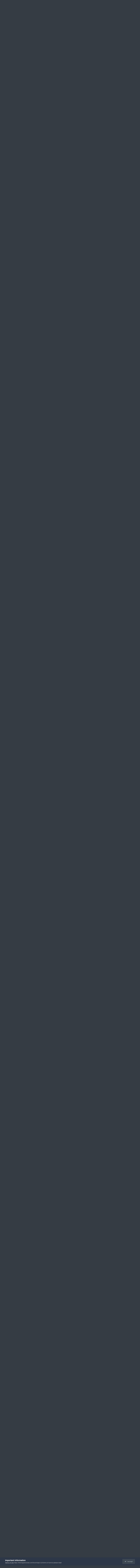

--- FILE ---
content_type: text/html;charset=UTF-8
request_url: https://themeparkreview.com/forum/topic/680-wdw-disneys-hollywood-studios-discussion-thread/page/69/
body_size: 39455
content:
<!DOCTYPE html>
<html lang="en-US" dir="ltr">
	<head>
      <meta property="og:image" content="https://www.themeparkreview.com/images/general/tprlogo.jpg" />
      <script>
(function(w, d) {
w.adthrive = w.adthrive || {};
w.adthrive.cmd = w.adthrive.cmd || [];
w.adthrive.plugin = 'adthrive-ads-1.0.40-manual';
w.adthrive.host = 'ads.adthrive.com';
var s = d.createElement('script');
s.async = true;
s.referrerpolicy='no-referrer-when-downgrade';
s.src = 'https://' + w.adthrive.host + '/sites/5bb4d4f41b5c414750fe1b0f/ads.min.js?referrer=' + w.encodeURIComponent(w.location.href);
var n = d.getElementsByTagName('script')[0];
n.parentNode.insertBefore(s, n);
})(window, document);
</script>
		<meta charset="utf-8">
		<title>WDW Disney&#039;s Hollywood Studios Discussion Thread - Page 69 - Theme Parks, Roller Coasters, &amp; Donkeys! - Theme Park Review</title>
		
			<!-- Global site tag (gtag.js) - Google Analytics -->
<script async src="https://www.googletagmanager.com/gtag/js?id=UA-89724814-1"></script>
<script>
  window.dataLayer = window.dataLayer || [];
  function gtag(){dataLayer.push(arguments);}
  gtag('js', new Date());

  gtag('config', 'UA-89724814-1');
</script>

		
		

	<meta name="viewport" content="width=device-width, initial-scale=1">



	<meta name="twitter:card" content="summary_large_image" />


	
		<meta name="twitter:site" content="@themeparkreview" />
	



	
		
			
				<meta property="og:title" content="WDW Disney&#039;s Hollywood Studios Discussion Thread">
			
		
	

	
		
			
				<meta property="og:type" content="website">
			
		
	

	
		
			
				<meta property="og:url" content="https://themeparkreview.com/forum/topic/680-wdw-disneys-hollywood-studios-discussion-thread/">
			
		
	

	
		
			
				<meta property="og:updated_time" content="2025-12-12T17:55:51Z">
			
		
	

	
		
			
				<meta property="og:image" content="https://themeparkreview.com/forum/uploads/monthly_2025_12/2025-WDW-Audio-Animatronics-Muppets-1320x2048(1).jpg.24cdd4bc55fc6d75a0de316aeb11857f.jpg">
			
		
	

	
		
			
				<meta property="og:site_name" content="Theme Park Review">
			
		
	

	
		
			
				<meta property="og:locale" content="en_US">
			
		
	


	
		<link rel="first" href="https://themeparkreview.com/forum/topic/680-wdw-disneys-hollywood-studios-discussion-thread/" />
	

	
		<link rel="prev" href="https://themeparkreview.com/forum/topic/680-wdw-disneys-hollywood-studios-discussion-thread/page/68/" />
	

	
		<link rel="next" href="https://themeparkreview.com/forum/topic/680-wdw-disneys-hollywood-studios-discussion-thread/page/70/" />
	

	
		<link rel="last" href="https://themeparkreview.com/forum/topic/680-wdw-disneys-hollywood-studios-discussion-thread/page/87/" />
	

	
		<link rel="canonical" href="https://themeparkreview.com/forum/topic/680-wdw-disneys-hollywood-studios-discussion-thread/page/69/" />
	





<link rel="manifest" href="https://themeparkreview.com/forum/manifest.webmanifest/">
<meta name="msapplication-config" content="https://themeparkreview.com/forum/browserconfig.xml/">
<meta name="msapplication-starturl" content="/">
<meta name="application-name" content="Theme Park Review">
<meta name="apple-mobile-web-app-title" content="Theme Park Review">

	<meta name="theme-color" content="#000000">










<link rel="preload" href="//themeparkreview.com/forum/applications/core/interface/font/fontawesome-webfont.woff2?v=4.7.0" as="font" crossorigin="anonymous">
		




	<link rel='stylesheet' href='https://themeparkreview.com/forum/uploads/css_built_3/341e4a57816af3ba440d891ca87450ff_framework.css?v=51296132c41763610863' media='all'>

	<link rel='stylesheet' href='https://themeparkreview.com/forum/uploads/css_built_3/05e81b71abe4f22d6eb8d1a929494829_responsive.css?v=51296132c41763610863' media='all'>

	<link rel='stylesheet' href='https://themeparkreview.com/forum/uploads/css_built_3/90eb5adf50a8c640f633d47fd7eb1778_core.css?v=51296132c41763610863' media='all'>

	<link rel='stylesheet' href='https://themeparkreview.com/forum/uploads/css_built_3/5a0da001ccc2200dc5625c3f3934497d_core_responsive.css?v=51296132c41763610863' media='all'>

	<link rel='stylesheet' href='https://themeparkreview.com/forum/uploads/css_built_3/62e269ced0fdab7e30e026f1d30ae516_forums.css?v=51296132c41763610863' media='all'>

	<link rel='stylesheet' href='https://themeparkreview.com/forum/uploads/css_built_3/76e62c573090645fb99a15a363d8620e_forums_responsive.css?v=51296132c41763610863' media='all'>

	<link rel='stylesheet' href='https://themeparkreview.com/forum/uploads/css_built_3/ebdea0c6a7dab6d37900b9190d3ac77b_topics.css?v=51296132c41763610863' media='all'>





<link rel='stylesheet' href='https://themeparkreview.com/forum/uploads/css_built_3/258adbb6e4f3e83cd3b355f84e3fa002_custom.css?v=51296132c41763610863' media='all'>




		
		

	</head>
	<body class='ipsApp ipsApp_front ipsJS_none ipsClearfix' data-controller='core.front.core.app' data-message="" data-pageApp='forums' data-pageLocation='front' data-pageModule='forums' data-pageController='topic' data-pageID='680' >
		<a href='#ipsLayout_mainArea' class='ipsHide' title='Go to main content on this page' accesskey='m'>Jump to content</a>
		
			<div id='ipsLayout_header' class='ipsClearfix'>
				





				<header>
					<div class='ipsLayout_container'>
						


<a href='https://themeparkreview.com/forum/' id='elLogo' accesskey='1'><img src="https://themeparkreview.com/forum/uploads/monthly_2020_10/tprlogo_new5.jpg.afa028443a00320914825f118e8ed2dd.jpg" alt='Theme Park Review'></a>

						

	<ul id='elUserNav' class='ipsList_inline cSignedOut ipsResponsive_showDesktop'>
		
        
		
        
        
            
            <li id='elSignInLink'>
                <a href='https://themeparkreview.com/forum/login/' data-ipsMenu-closeOnClick="false" data-ipsMenu id='elUserSignIn'>
                    Existing user? Sign In &nbsp;<i class='fa fa-caret-down'></i>
                </a>
                
<div id='elUserSignIn_menu' class='ipsMenu ipsMenu_auto ipsHide'>
	<form accept-charset='utf-8' method='post' action='https://themeparkreview.com/forum/login/'>
		<input type="hidden" name="csrfKey" value="3d565f991be94cd026eeae41fc448c28">
		<input type="hidden" name="ref" value="aHR0cHM6Ly90aGVtZXBhcmtyZXZpZXcuY29tL2ZvcnVtL3RvcGljLzY4MC13ZHctZGlzbmV5cy1ob2xseXdvb2Qtc3R1ZGlvcy1kaXNjdXNzaW9uLXRocmVhZC9wYWdlLzY5Lw==">
		<div data-role="loginForm">
			
			
			
				<div class='ipsColumns ipsColumns_noSpacing'>
					<div class='ipsColumn ipsColumn_wide' id='elUserSignIn_internal'>
						
<div class="ipsPad ipsForm ipsForm_vertical">
	<h4 class="ipsType_sectionHead">Sign In</h4>
	<br><br>
	<ul class='ipsList_reset'>
		<li class="ipsFieldRow ipsFieldRow_noLabel ipsFieldRow_fullWidth">
			
			
				<input type="text" placeholder="Display Name or Email Address" name="auth" autocomplete="email">
			
		</li>
		<li class="ipsFieldRow ipsFieldRow_noLabel ipsFieldRow_fullWidth">
			<input type="password" placeholder="Password" name="password" autocomplete="current-password">
		</li>
		<li class="ipsFieldRow ipsFieldRow_checkbox ipsClearfix">
			<span class="ipsCustomInput">
				<input type="checkbox" name="remember_me" id="remember_me_checkbox" value="1" checked aria-checked="true">
				<span></span>
			</span>
			<div class="ipsFieldRow_content">
				<label class="ipsFieldRow_label" for="remember_me_checkbox">Remember me</label>
				<span class="ipsFieldRow_desc">Not recommended on shared computers</span>
			</div>
		</li>
		<li class="ipsFieldRow ipsFieldRow_fullWidth">
			<button type="submit" name="_processLogin" value="usernamepassword" class="ipsButton ipsButton_primary ipsButton_small" id="elSignIn_submit">Sign In</button>
			
				<p class="ipsType_right ipsType_small">
					
						<a href='https://themeparkreview.com/forum/lostpassword/' data-ipsDialog data-ipsDialog-title='Forgot your password?'>
					
					Forgot your password?</a>
				</p>
			
		</li>
	</ul>
</div>
					</div>
					<div class='ipsColumn ipsColumn_wide'>
						<div class='ipsPadding' id='elUserSignIn_external'>
							<div class='ipsAreaBackground_light ipsPadding:half'>
								
									<p class='ipsType_reset ipsType_small ipsType_center'><strong>Or sign in with one of these services</strong></p>
								
								
									<div class='ipsType_center ipsMargin_top:half'>
										

<button type="submit" name="_processLogin" value="3" class='ipsButton ipsButton_verySmall ipsButton_fullWidth ipsSocial ipsSocial_facebook' style="background-color: #3a579a">
	
		<span class='ipsSocial_icon'>
			
				<i class='fa fa-facebook-official'></i>
			
		</span>
		<span class='ipsSocial_text'>Sign in with Facebook</span>
	
</button>
									</div>
								
									<div class='ipsType_center ipsMargin_top:half'>
										

<button type="submit" name="_processLogin" value="4" class='ipsButton ipsButton_verySmall ipsButton_fullWidth ipsSocial ipsSocial_twitter' style="background-color: #000000">
	
		<span class='ipsSocial_icon'>
			
				<i class='fa fa-twitter'></i>
			
		</span>
		<span class='ipsSocial_text'>Sign in with X</span>
	
</button>
									</div>
								
							</div>
						</div>
					</div>
				</div>
			
		</div>
	</form>
</div>
            </li>
            
        
		
			<li>
				
					<a href='https://themeparkreview.com/forum/register/'  id='elRegisterButton' class='ipsButton ipsButton_normal ipsButton_primary'>Sign Up</a>
				
			</li>
		
	</ul>

						
<ul class='ipsMobileHamburger ipsList_reset ipsResponsive_hideDesktop'>
	<li data-ipsDrawer data-ipsDrawer-drawerElem='#elMobileDrawer'>
		<a href='#'>
			
			
				
			
			
			
			<i class='fa fa-navicon'></i>
		</a>
	</li>
</ul>
					</div>
				</header>
				

	<nav data-controller='core.front.core.navBar' class=' ipsResponsive_showDesktop'>
		<div class='ipsNavBar_primary ipsLayout_container '>
			<ul data-role="primaryNavBar" class='ipsClearfix'>
				


	
		
		
			
		
		<li class='ipsNavBar_active' data-active id='elNavSecondary_1' data-role="navBarItem" data-navApp="core" data-navExt="CustomItem">
			
			
				<a href="https://themeparkreview.com/forum/"  data-navItem-id="1" data-navDefault>
					Browse<span class='ipsNavBar_active__identifier'></span>
				</a>
			
			
				<ul class='ipsNavBar_secondary ' data-role='secondaryNavBar'>
					


	
	

	
		
		
			
		
		<li class='ipsNavBar_active' data-active id='elNavSecondary_10' data-role="navBarItem" data-navApp="forums" data-navExt="Forums">
			
			
				<a href="https://themeparkreview.com/forum/"  data-navItem-id="10" data-navDefault>
					Forums<span class='ipsNavBar_active__identifier'></span>
				</a>
			
			
		</li>
	
	

	
		
		
		<li  id='elNavSecondary_12' data-role="navBarItem" data-navApp="core" data-navExt="Guidelines">
			
			
				<a href="https://themeparkreview.com/forum/topic/116-terms-of-service-please-read/"  data-navItem-id="12" >
					Guidelines<span class='ipsNavBar_active__identifier'></span>
				</a>
			
			
		</li>
	
	

	
		
		
		<li  id='elNavSecondary_13' data-role="navBarItem" data-navApp="core" data-navExt="StaffDirectory">
			
			
				<a href="https://themeparkreview.com/forum/staff/"  data-navItem-id="13" >
					Staff<span class='ipsNavBar_active__identifier'></span>
				</a>
			
			
		</li>
	
	

	
		
		
		<li  id='elNavSecondary_14' data-role="navBarItem" data-navApp="core" data-navExt="OnlineUsers">
			
			
				<a href="https://themeparkreview.com/forum/online/"  data-navItem-id="14" >
					Online Users<span class='ipsNavBar_active__identifier'></span>
				</a>
			
			
		</li>
	
	

	
		
		
		<li  id='elNavSecondary_15' data-role="navBarItem" data-navApp="core" data-navExt="Leaderboard">
			
			
				<a href="https://themeparkreview.com/forum/leaderboard/"  data-navItem-id="15" >
					Leaderboard<span class='ipsNavBar_active__identifier'></span>
				</a>
			
			
		</li>
	
	

					<li class='ipsHide' id='elNavigationMore_1' data-role='navMore'>
						<a href='#' data-ipsMenu data-ipsMenu-appendTo='#elNavigationMore_1' id='elNavigationMore_1_dropdown'>More <i class='fa fa-caret-down'></i></a>
						<ul class='ipsHide ipsMenu ipsMenu_auto' id='elNavigationMore_1_dropdown_menu' data-role='moreDropdown'></ul>
					</li>
             
<!-- Custom Code Start -->                  
                  <style>
                    .social_secondary {
                      padding-top: 5px;
                      padding-right: 20px;
                    }
                    .links_secondary {
                      padding-right: 15px;
                    }  
                    .links_secondary a {
                      color: #bebebe;
                      font-size: 14px;
                    }  
                  </style>  

                  <div id="elFooterSocialLinks" class="ipsList_inline ipsType_right social_secondary">
                    <span class="links_secondary">
                      <a href="https://www.themeparkreview.com">
                        TPR HOME&nbsp;|
                      </a>
                      <a href="https://www.themeparkreview.com/parks/">
                        PARK INDEX&nbsp;|
                      </a>
                      <a href="https://www.themeparkreview.com/store/">
                        STORE
                      </a> 
                    </span>
                    <li class='cUserNav_icon'>
                      <a href='https://www.twitter.com/themeparkreview' target='_blank' class='cShareLink cShareLink_twitter' rel='noopener noreferrer'><i class='fa fa-twitter'></i></a>
                    </li>
                    <li class='cUserNav_icon'>
                      <a href='https://www.facebook.com/themeparkreview' target='_blank' class='cShareLink cShareLink_facebook' rel='noopener noreferrer'><i class='fa fa-facebook'></i></a>
                    </li>
                    <li class='cUserNav_icon'>
                      <a href='https://www.instagram.com/themeparkreview' target='_blank' class='cShareLink cShareLink_instagram' rel='noopener noreferrer'><i class='fa fa-instagram'></i></a>
                    </li>
                    <li class='cUserNav_icon'>
                      <a href='https://www.youtube.com/themeparkreview' target='_blank' class='cShareLink cShareLink_youtube' rel='noopener noreferrer'><i class='fa fa-youtube'></i></a>
                    </li>
                  </div>
<!-- Custom Code End -->                  
                  
				</ul>
			
		</li>
	
	

	
		
		
		<li  id='elNavSecondary_2' data-role="navBarItem" data-navApp="core" data-navExt="CustomItem">
			
			
				<a href="https://themeparkreview.com/forum/discover/"  data-navItem-id="2" >
					Activity<span class='ipsNavBar_active__identifier'></span>
				</a>
			
			
				<ul class='ipsNavBar_secondary ipsHide' data-role='secondaryNavBar'>
					


	
		
		
		<li  id='elNavSecondary_4' data-role="navBarItem" data-navApp="core" data-navExt="AllActivity">
			
			
				<a href="https://themeparkreview.com/forum/discover/"  data-navItem-id="4" >
					All Activity<span class='ipsNavBar_active__identifier'></span>
				</a>
			
			
		</li>
	
	

	
	

	
	

	
	

	
		
		
		<li  id='elNavSecondary_8' data-role="navBarItem" data-navApp="core" data-navExt="Search">
			
			
				<a href="https://themeparkreview.com/forum/search/"  data-navItem-id="8" >
					Search<span class='ipsNavBar_active__identifier'></span>
				</a>
			
			
		</li>
	
	

	
	

					<li class='ipsHide' id='elNavigationMore_2' data-role='navMore'>
						<a href='#' data-ipsMenu data-ipsMenu-appendTo='#elNavigationMore_2' id='elNavigationMore_2_dropdown'>More <i class='fa fa-caret-down'></i></a>
						<ul class='ipsHide ipsMenu ipsMenu_auto' id='elNavigationMore_2_dropdown_menu' data-role='moreDropdown'></ul>
					</li>
             
<!-- Custom Code Start -->                  
                  <style>
                    .social_secondary {
                      padding-top: 5px;
                      padding-right: 20px;
                    }
                    .links_secondary {
                      padding-right: 15px;
                    }  
                    .links_secondary a {
                      color: #bebebe;
                      font-size: 14px;
                    }  
                  </style>  

                  <div id="elFooterSocialLinks" class="ipsList_inline ipsType_right social_secondary">
                    <span class="links_secondary">
                      <a href="https://www.themeparkreview.com">
                        TPR HOME&nbsp;|
                      </a>
                      <a href="https://www.themeparkreview.com/parks/">
                        PARK INDEX&nbsp;|
                      </a>
                      <a href="https://www.themeparkreview.com/store/">
                        STORE
                      </a> 
                    </span>
                    <li class='cUserNav_icon'>
                      <a href='https://www.twitter.com/themeparkreview' target='_blank' class='cShareLink cShareLink_twitter' rel='noopener noreferrer'><i class='fa fa-twitter'></i></a>
                    </li>
                    <li class='cUserNav_icon'>
                      <a href='https://www.facebook.com/themeparkreview' target='_blank' class='cShareLink cShareLink_facebook' rel='noopener noreferrer'><i class='fa fa-facebook'></i></a>
                    </li>
                    <li class='cUserNav_icon'>
                      <a href='https://www.instagram.com/themeparkreview' target='_blank' class='cShareLink cShareLink_instagram' rel='noopener noreferrer'><i class='fa fa-instagram'></i></a>
                    </li>
                    <li class='cUserNav_icon'>
                      <a href='https://www.youtube.com/themeparkreview' target='_blank' class='cShareLink cShareLink_youtube' rel='noopener noreferrer'><i class='fa fa-youtube'></i></a>
                    </li>
                  </div>
<!-- Custom Code End -->                  
                  
				</ul>
			
		</li>
	
	

				<li class='ipsHide' id='elNavigationMore' data-role='navMore'>
					<a href='#' data-ipsMenu data-ipsMenu-appendTo='#elNavigationMore' id='elNavigationMore_dropdown'>More</a>
					<ul class='ipsNavBar_secondary ipsHide' data-role='secondaryNavBar'>
						<li class='ipsHide' id='elNavigationMore_more' data-role='navMore'>
							<a href='#' data-ipsMenu data-ipsMenu-appendTo='#elNavigationMore_more' id='elNavigationMore_more_dropdown'>More <i class='fa fa-caret-down'></i></a>
							<ul class='ipsHide ipsMenu ipsMenu_auto' id='elNavigationMore_more_dropdown_menu' data-role='moreDropdown'></ul>
						</li>
					</ul>
				</li>
			</ul>
			

	<div id="elSearchWrapper">
		<div id='elSearch' data-controller="core.front.core.quickSearch">
			<form accept-charset='utf-8' action='//themeparkreview.com/forum/search/?do=quicksearch' method='post'>
                <input type='search' id='elSearchField' placeholder='Search...' name='q' autocomplete='off' aria-label='Search'>
                <details class='cSearchFilter'>
                    <summary class='cSearchFilter__text'></summary>
                    <ul class='cSearchFilter__menu'>
                        
                        <li><label><input type="radio" name="type" value="all" ><span class='cSearchFilter__menuText'>Everywhere</span></label></li>
                        
                            
                                <li><label><input type="radio" name="type" value='contextual_{&quot;type&quot;:&quot;forums_topic&quot;,&quot;nodes&quot;:4}' checked><span class='cSearchFilter__menuText'>This Forum</span></label></li>
                            
                                <li><label><input type="radio" name="type" value='contextual_{&quot;type&quot;:&quot;forums_topic&quot;,&quot;item&quot;:680}' checked><span class='cSearchFilter__menuText'>This Topic</span></label></li>
                            
                        
                        
                            <li><label><input type="radio" name="type" value="core_statuses_status"><span class='cSearchFilter__menuText'>Status Updates</span></label></li>
                        
                            <li><label><input type="radio" name="type" value="forums_topic"><span class='cSearchFilter__menuText'>Topics</span></label></li>
                        
                            <li><label><input type="radio" name="type" value="core_members"><span class='cSearchFilter__menuText'>Members</span></label></li>
                        
                    </ul>
                </details>
				<button class='cSearchSubmit' type="submit" aria-label='Search'><i class="fa fa-search"></i></button>
			</form>
		</div>
	</div>

		</div>
	</nav>

				
<ul id='elMobileNav' class='ipsResponsive_hideDesktop' data-controller='core.front.core.mobileNav'>
	
		
			
			
				
				
			
				
					<li id='elMobileBreadcrumb'>
						<a href='https://themeparkreview.com/forum/forum/4-theme-parks-roller-coasters-donkeys/'>
							<span>Theme Parks, Roller Coasters, &amp; Donkeys!</span>
						</a>
					</li>
				
				
			
				
				
			
		
	
	
	
	<li >
		<a data-action="defaultStream" href='https://themeparkreview.com/forum/discover/'><i class="fa fa-newspaper-o" aria-hidden="true"></i></a>
	</li>

	

	
		<li class='ipsJS_show'>
			<a href='https://themeparkreview.com/forum/search/'><i class='fa fa-search'></i></a>
		</li>
	
</ul>
<!-- Custom Code Start -->                  
<style>
  .social_mobile {
    padding-top: 5px;
    padding-right: 5px;
    padding-left: 5px;
  }
  .links_secondary {
    padding-right: 5px;
  }  
  .links_secondary a {
    color: #ffffff;
    font-size: 12px;
  }  
  .cShareLink_mobile {
    width: 20px;
    height: 20px;
    line-height: 20px;
    text-align: center;
    border-radius: 16px;
    display: inline-block;
    color: white !important;
    font-size: 1px;
  }   
  #elFooterSocialLinks_mobile {
    color: #fff;
    line-height: 12px;
    text-decoration: none;
    margin-top: 10px;
  }
  #elFooterSocialLinks_mobile > li > a .fa {
    font-size: 12px;
  } 
</style>  

<div class="social_mobile ipsResponsive_showPhone ipsResponsive_block">
  <span class="links_secondary">
    <a href="https://www.themeparkreview.com">
      &nbsp TPR Home&nbsp;|
    </a>
    <a href="https://www.themeparkreview.com/parks/">
      Parks&nbsp;|
    </a>
    <a href="https://www.twitter.com/themeparkreview' target='_blank">
      Twitter&nbsp;|
    </a> 
        <a href="https://www.facebook.com/themeparkreview' target='_blank">
      Facebook&nbsp;|
    </a> 
            <a href="https://www.youtube.com/themeparkreview' target='_blank">
      YouTube&nbsp;|
    </a>
                <a href="https://www.instagram.com/themeparkreview' target='_blank">
      Instagram&nbsp;
    </a>
  </span>  

</div>   
<!-- Custom Code End -->
			</div>
		
		<main id='ipsLayout_body' class='ipsLayout_container'>
			<div id='ipsLayout_contentArea'>
				<div id='ipsLayout_contentWrapper'>
					
<nav class='ipsBreadcrumb ipsBreadcrumb_top ipsFaded_withHover'>
	

	<ul class='ipsList_inline ipsPos_right'>
		
		<li >
			<a data-action="defaultStream" class='ipsType_light '  href='https://themeparkreview.com/forum/discover/'><i class="fa fa-newspaper-o" aria-hidden="true"></i> <span>All Activity</span></a>
		</li>
		
	</ul>

	<ul data-role="breadcrumbList">
		<li>
			<a title="Home" href='https://themeparkreview.com/forum/'>
				<span>Home <i class='fa fa-angle-right'></i></span>
			</a>
		</li>
		
		
			<li>
				
					<a href='https://themeparkreview.com/forum/forum/34-theme-park-review/'>
						<span>Theme Park Review <i class='fa fa-angle-right' aria-hidden="true"></i></span>
					</a>
				
			</li>
		
			<li>
				
					<a href='https://themeparkreview.com/forum/forum/4-theme-parks-roller-coasters-donkeys/'>
						<span>Theme Parks, Roller Coasters, &amp; Donkeys! <i class='fa fa-angle-right' aria-hidden="true"></i></span>
					</a>
				
			</li>
		
			<li>
				
					WDW Disney&#039;s Hollywood Studios Discussion Thread
				
			</li>
		
	</ul>
</nav>
					
					<div id='ipsLayout_mainArea'>
						
						
						
						

	




						



<div class="ipsPageHeader ipsResponsive_pull ipsBox ipsPadding sm:ipsPadding:half ipsMargin_bottom">
		
	
	<div class="ipsFlex ipsFlex-ai:center ipsFlex-fw:wrap ipsGap:4">
		<div class="ipsFlex-flex:11">
			<h1 class="ipsType_pageTitle ipsContained_container">
				

				
				
					<span class="ipsType_break ipsContained">
						<span>WDW Disney&#039;s Hollywood Studios Discussion Thread</span>
					</span>
				
			</h1>

	<div class="ipsSpacer_bottom">
		P. 87: Rock &#039;n&#039; Roller Coaster starring Aerosmith closing March 1st, 2026
	</div>

			
			
		</div>
		
	</div>
	<hr class="ipsHr">
	<div class="ipsPageHeader__meta ipsFlex ipsFlex-jc:between ipsFlex-ai:center ipsFlex-fw:wrap ipsGap:3">
		<div class="ipsFlex-flex:11">
			<div class="ipsPhotoPanel ipsPhotoPanel_mini ipsPhotoPanel_notPhone ipsClearfix">
				


	<a href="https://themeparkreview.com/forum/profile/145-jose-eber/" rel="nofollow" data-ipsHover data-ipsHover-width="370" data-ipsHover-target="https://themeparkreview.com/forum/profile/145-jose-eber/?do=hovercard" class="ipsUserPhoto ipsUserPhoto_mini" title="Go to Jose Eber's profile">
		<img src='https://themeparkreview.com/forum/uploads/monthly_2020_10/7f6d761705e56cef2ef344c6abf438a9_156.thumb.jpg.a76d8a106d2b10ee97c50a941bbf4acd.jpg' alt='Jose Eber' loading="lazy">
	</a>

				<div>
					<p class="ipsType_reset ipsType_blendLinks">
						<span class="ipsType_normal">
						
							<strong>By 


<a href='https://themeparkreview.com/forum/profile/145-jose-eber/' rel="nofollow" data-ipsHover data-ipsHover-width='370' data-ipsHover-target='https://themeparkreview.com/forum/profile/145-jose-eber/?do=hovercard&amp;referrer=https%253A%252F%252Fthemeparkreview.com%252Fforum%252Ftopic%252F680-wdw-disneys-hollywood-studios-discussion-thread%252Fpage%252F69%252F' title="Go to Jose Eber's profile" class="ipsType_break">Jose Eber</a></strong><br>
							<span class="ipsType_light"><time datetime='2005-03-18T05:26:56Z' title='03/18/2005 05:26  AM' data-short='20 yr'>March 18, 2005</time> in <a href="https://themeparkreview.com/forum/forum/4-theme-parks-roller-coasters-donkeys/">Theme Parks, Roller Coasters, &amp; Donkeys!</a></span>
						
						</span>
					</p>
				</div>
			</div>
		</div>
		
			<div class="ipsFlex-flex:01 ipsResponsive_hidePhone">
				<div class="ipsShareLinks">
					
						


    <a href='#elShareItem_1789478230_menu' id='elShareItem_1789478230' data-ipsMenu class='ipsShareButton ipsButton ipsButton_verySmall ipsButton_link ipsButton_link--light'>
        <span><i class='fa fa-share-alt'></i></span> &nbsp;Share
    </a>

    <div class='ipsPadding ipsMenu ipsMenu_normal ipsHide' id='elShareItem_1789478230_menu' data-controller="core.front.core.sharelink">
        
        
        <span data-ipsCopy data-ipsCopy-flashmessage>
            <a href="https://themeparkreview.com/forum/topic/680-wdw-disneys-hollywood-studios-discussion-thread/" class="ipsButton ipsButton_light ipsButton_small ipsButton_fullWidth" data-role="copyButton" data-clipboard-text="https://themeparkreview.com/forum/topic/680-wdw-disneys-hollywood-studios-discussion-thread/" data-ipstooltip title='Copy Link to Clipboard'><i class="fa fa-clone"></i> https://themeparkreview.com/forum/topic/680-wdw-disneys-hollywood-studios-discussion-thread/</a>
        </span>
        <ul class='ipsShareLinks ipsMargin_top:half'>
            
                <li>
<a href="https://x.com/share?url=https%3A%2F%2Fthemeparkreview.com%2Fforum%2Ftopic%2F680-wdw-disneys-hollywood-studios-discussion-thread%2F" class="cShareLink cShareLink_x" target="_blank" data-role="shareLink" title='Share on X' data-ipsTooltip rel='nofollow noopener'>
    <i class="fa fa-x"></i>
</a></li>
            
                <li>
<a href="https://www.facebook.com/sharer/sharer.php?u=https%3A%2F%2Fthemeparkreview.com%2Fforum%2Ftopic%2F680-wdw-disneys-hollywood-studios-discussion-thread%2F" class="cShareLink cShareLink_facebook" target="_blank" data-role="shareLink" title='Share on Facebook' data-ipsTooltip rel='noopener nofollow'>
	<i class="fa fa-facebook"></i>
</a></li>
            
                <li>
<a href="https://www.reddit.com/submit?url=https%3A%2F%2Fthemeparkreview.com%2Fforum%2Ftopic%2F680-wdw-disneys-hollywood-studios-discussion-thread%2F&amp;title=WDW+Disney%27s+Hollywood+Studios+Discussion+Thread" rel="nofollow noopener" class="cShareLink cShareLink_reddit" target="_blank" title='Share on Reddit' data-ipsTooltip>
	<i class="fa fa-reddit"></i>
</a></li>
            
                <li>
<a href="https://www.linkedin.com/shareArticle?mini=true&amp;url=https%3A%2F%2Fthemeparkreview.com%2Fforum%2Ftopic%2F680-wdw-disneys-hollywood-studios-discussion-thread%2F&amp;title=WDW+Disney%27s+Hollywood+Studios+Discussion+Thread" rel="nofollow noopener" class="cShareLink cShareLink_linkedin" target="_blank" data-role="shareLink" title='Share on LinkedIn' data-ipsTooltip>
	<i class="fa fa-linkedin"></i>
</a></li>
            
                <li>
<a href="https://pinterest.com/pin/create/button/?url=https://themeparkreview.com/forum/topic/680-wdw-disneys-hollywood-studios-discussion-thread/&amp;media=" class="cShareLink cShareLink_pinterest" rel="nofollow noopener" target="_blank" data-role="shareLink" title='Share on Pinterest' data-ipsTooltip>
	<i class="fa fa-pinterest"></i>
</a></li>
            
        </ul>
        
            <hr class='ipsHr'>
            <button class='ipsHide ipsButton ipsButton_verySmall ipsButton_light ipsButton_fullWidth ipsMargin_top:half' data-controller='core.front.core.webshare' data-role='webShare' data-webShareTitle='WDW Disney&#039;s Hollywood Studios Discussion Thread' data-webShareText='WDW Disney&#039;s Hollywood Studios Discussion Thread' data-webShareUrl='https://themeparkreview.com/forum/topic/680-wdw-disneys-hollywood-studios-discussion-thread/'>More sharing options...</button>
        
    </div>

					
					
                    

					



					

<div data-followApp='forums' data-followArea='topic' data-followID='680' data-controller='core.front.core.followButton'>
	

	<a href='https://themeparkreview.com/forum/login/' rel="nofollow" class="ipsFollow ipsPos_middle ipsButton ipsButton_light ipsButton_verySmall " data-role="followButton" data-ipsTooltip title='Sign in to follow this'>
		<span>Followers</span>
		<span class='ipsCommentCount'>3</span>
	</a>

</div>
				</div>
			</div>
					
	</div>
	
	
</div>








<div class="ipsClearfix">
	<ul class="ipsToolList ipsToolList_horizontal ipsClearfix ipsSpacer_both ipsResponsive_hidePhone">
		
		
		
	

</ul>
</div>

<div id="comments" data-controller="core.front.core.commentFeed,forums.front.topic.view, core.front.core.ignoredComments" data-autopoll data-baseurl="https://themeparkreview.com/forum/topic/680-wdw-disneys-hollywood-studios-discussion-thread/"  data-feedid="topic-680" class="cTopic ipsClear ipsSpacer_top">
	
			

				<div class="ipsBox ipsResponsive_pull ipsPadding:half ipsClearfix ipsClear ipsMargin_bottom">
					
					
						


	
	<ul class='ipsPagination' id='elPagination_657f8e44aa261383250c2fade82f7cec_335071779' data-ipsPagination-seoPagination='true' data-pages='87' data-ipsPagination  data-ipsPagination-pages="87" data-ipsPagination-perPage='25'>
		
			
				<li class='ipsPagination_first'><a href='https://themeparkreview.com/forum/topic/680-wdw-disneys-hollywood-studios-discussion-thread/#comments' rel="first" data-page='1' data-ipsTooltip title='First page'><i class='fa fa-angle-double-left'></i></a></li>
				<li class='ipsPagination_prev'><a href='https://themeparkreview.com/forum/topic/680-wdw-disneys-hollywood-studios-discussion-thread/page/68/#comments' rel="prev" data-page='68' data-ipsTooltip title='Previous page'>Prev</a></li>
				
					<li class='ipsPagination_page'><a href='https://themeparkreview.com/forum/topic/680-wdw-disneys-hollywood-studios-discussion-thread/page/64/#comments' data-page='64'>64</a></li>
				
					<li class='ipsPagination_page'><a href='https://themeparkreview.com/forum/topic/680-wdw-disneys-hollywood-studios-discussion-thread/page/65/#comments' data-page='65'>65</a></li>
				
					<li class='ipsPagination_page'><a href='https://themeparkreview.com/forum/topic/680-wdw-disneys-hollywood-studios-discussion-thread/page/66/#comments' data-page='66'>66</a></li>
				
					<li class='ipsPagination_page'><a href='https://themeparkreview.com/forum/topic/680-wdw-disneys-hollywood-studios-discussion-thread/page/67/#comments' data-page='67'>67</a></li>
				
					<li class='ipsPagination_page'><a href='https://themeparkreview.com/forum/topic/680-wdw-disneys-hollywood-studios-discussion-thread/page/68/#comments' data-page='68'>68</a></li>
				
			
			<li class='ipsPagination_page ipsPagination_active'><a href='https://themeparkreview.com/forum/topic/680-wdw-disneys-hollywood-studios-discussion-thread/page/69/#comments' data-page='69'>69</a></li>
			
				
					<li class='ipsPagination_page'><a href='https://themeparkreview.com/forum/topic/680-wdw-disneys-hollywood-studios-discussion-thread/page/70/#comments' data-page='70'>70</a></li>
				
					<li class='ipsPagination_page'><a href='https://themeparkreview.com/forum/topic/680-wdw-disneys-hollywood-studios-discussion-thread/page/71/#comments' data-page='71'>71</a></li>
				
					<li class='ipsPagination_page'><a href='https://themeparkreview.com/forum/topic/680-wdw-disneys-hollywood-studios-discussion-thread/page/72/#comments' data-page='72'>72</a></li>
				
					<li class='ipsPagination_page'><a href='https://themeparkreview.com/forum/topic/680-wdw-disneys-hollywood-studios-discussion-thread/page/73/#comments' data-page='73'>73</a></li>
				
					<li class='ipsPagination_page'><a href='https://themeparkreview.com/forum/topic/680-wdw-disneys-hollywood-studios-discussion-thread/page/74/#comments' data-page='74'>74</a></li>
				
				<li class='ipsPagination_next'><a href='https://themeparkreview.com/forum/topic/680-wdw-disneys-hollywood-studios-discussion-thread/page/70/#comments' rel="next" data-page='70' data-ipsTooltip title='Next page'>Next</a></li>
				<li class='ipsPagination_last'><a href='https://themeparkreview.com/forum/topic/680-wdw-disneys-hollywood-studios-discussion-thread/page/87/#comments' rel="last" data-page='87' data-ipsTooltip title='Last page'><i class='fa fa-angle-double-right'></i></a></li>
			
			
				<li class='ipsPagination_pageJump'>
					<a href='#' data-ipsMenu data-ipsMenu-closeOnClick='false' data-ipsMenu-appendTo='#elPagination_657f8e44aa261383250c2fade82f7cec_335071779' id='elPagination_657f8e44aa261383250c2fade82f7cec_335071779_jump'>Page 69 of 87 &nbsp;<i class='fa fa-caret-down'></i></a>
					<div class='ipsMenu ipsMenu_narrow ipsPadding ipsHide' id='elPagination_657f8e44aa261383250c2fade82f7cec_335071779_jump_menu'>
						<form accept-charset='utf-8' method='post' action='https://themeparkreview.com/forum/topic/680-wdw-disneys-hollywood-studios-discussion-thread/#comments' data-role="pageJump" data-baseUrl='#'>
							<ul class='ipsForm ipsForm_horizontal'>
								<li class='ipsFieldRow'>
									<input type='number' min='1' max='87' placeholder='Page number' class='ipsField_fullWidth' name='page'>
								</li>
								<li class='ipsFieldRow ipsFieldRow_fullWidth'>
									<input type='submit' class='ipsButton_fullWidth ipsButton ipsButton_verySmall ipsButton_primary' value='Go'>
								</li>
							</ul>
						</form>
					</div>
				</li>
			
		
	</ul>

					
				</div>
			
	

	

<div data-controller='core.front.core.recommendedComments' data-url='https://themeparkreview.com/forum/topic/680-wdw-disneys-hollywood-studios-discussion-thread/?recommended=comments' class='ipsRecommendedComments ipsHide'>
	<div data-role="recommendedComments">
		<h2 class='ipsType_sectionHead ipsType_large ipsType_bold ipsMargin_bottom'>Recommended Posts</h2>
		
	</div>
</div>
	
	<div id="elPostFeed" data-role="commentFeed" data-controller="core.front.core.moderation" >
		<form action="https://themeparkreview.com/forum/topic/680-wdw-disneys-hollywood-studios-discussion-thread/page/69/?csrfKey=3d565f991be94cd026eeae41fc448c28&amp;do=multimodComment" method="post" data-ipspageaction data-role="moderationTools">
			
			
				

					

					
					



<a id='findComment-1791662'></a>
<a id='comment-1791662'></a>
<article  id='elComment_1791662' class='cPost ipsBox ipsResponsive_pull  ipsComment  ipsComment_parent ipsClearfix ipsClear ipsColumns ipsColumns_noSpacing ipsColumns_collapsePhone    '>
	

	

	<div class='cAuthorPane_mobile ipsResponsive_showPhone'>
		<div class='cAuthorPane_photo'>
			<div class='cAuthorPane_photoWrap'>
				


	<a href="https://themeparkreview.com/forum/profile/49189-alice-kane/" rel="nofollow" data-ipsHover data-ipsHover-width="370" data-ipsHover-target="https://themeparkreview.com/forum/profile/49189-alice-kane/?do=hovercard" class="ipsUserPhoto ipsUserPhoto_large" title="Go to Alice Kane's profile">
		<img src='data:image/svg+xml,%3Csvg%20xmlns%3D%22http%3A%2F%2Fwww.w3.org%2F2000%2Fsvg%22%20viewBox%3D%220%200%201024%201024%22%20style%3D%22background%3A%23c4b162%22%3E%3Cg%3E%3Ctext%20text-anchor%3D%22middle%22%20dy%3D%22.35em%22%20x%3D%22512%22%20y%3D%22512%22%20fill%3D%22%23ffffff%22%20font-size%3D%22700%22%20font-family%3D%22-apple-system%2C%20BlinkMacSystemFont%2C%20Roboto%2C%20Helvetica%2C%20Arial%2C%20sans-serif%22%3EA%3C%2Ftext%3E%3C%2Fg%3E%3C%2Fsvg%3E' alt='Alice Kane' loading="lazy">
	</a>

				
				
					<a href="https://themeparkreview.com/forum/profile/49189-alice-kane/badges/" rel="nofollow">
						
<img src='https://themeparkreview.com/forum/uploads/monthly_2021_07/8_Regular.svg' loading="lazy" alt="Community Regular" class="cAuthorPane_badge cAuthorPane_badge--rank ipsOutline ipsOutline:2px" data-ipsTooltip title="Rank: Community Regular (8/14)">
					</a>
				
			</div>
		</div>
		<div class='cAuthorPane_content'>
			<h3 class='ipsType_sectionHead cAuthorPane_author ipsType_break ipsType_blendLinks ipsFlex ipsFlex-ai:center'>
				


<a href='https://themeparkreview.com/forum/profile/49189-alice-kane/' rel="nofollow" data-ipsHover data-ipsHover-width='370' data-ipsHover-target='https://themeparkreview.com/forum/profile/49189-alice-kane/?do=hovercard&amp;referrer=https%253A%252F%252Fthemeparkreview.com%252Fforum%252Ftopic%252F680-wdw-disneys-hollywood-studios-discussion-thread%252Fpage%252F69%252F' title="Go to Alice Kane's profile" class="ipsType_break">Alice Kane</a>
			</h3>
			<div class='ipsType_light ipsType_reset'>
			    <a href='https://themeparkreview.com/forum/topic/680-wdw-disneys-hollywood-studios-discussion-thread/page/69/#findComment-1791662' rel="nofollow" class='ipsType_blendLinks'>Posted <time datetime='2018-02-20T21:34:37Z' title='02/20/2018 09:34  PM' data-short='7 yr'>February 20, 2018</time></a>
				
			</div>
		</div>
	</div>
	<aside class='ipsComment_author cAuthorPane ipsColumn ipsColumn_medium ipsResponsive_hidePhone'>
		<h3 class='ipsType_sectionHead cAuthorPane_author ipsType_blendLinks ipsType_break'><strong>


<a href='https://themeparkreview.com/forum/profile/49189-alice-kane/' rel="nofollow" data-ipsHover data-ipsHover-width='370' data-ipsHover-target='https://themeparkreview.com/forum/profile/49189-alice-kane/?do=hovercard&amp;referrer=https%253A%252F%252Fthemeparkreview.com%252Fforum%252Ftopic%252F680-wdw-disneys-hollywood-studios-discussion-thread%252Fpage%252F69%252F' title="Go to Alice Kane's profile" class="ipsType_break">Alice Kane</a></strong>
			
		</h3>
		<ul class='cAuthorPane_info ipsList_reset'>
			<li data-role='photo' class='cAuthorPane_photo'>
				<div class='cAuthorPane_photoWrap'>
					


	<a href="https://themeparkreview.com/forum/profile/49189-alice-kane/" rel="nofollow" data-ipsHover data-ipsHover-width="370" data-ipsHover-target="https://themeparkreview.com/forum/profile/49189-alice-kane/?do=hovercard" class="ipsUserPhoto ipsUserPhoto_large" title="Go to Alice Kane's profile">
		<img src='data:image/svg+xml,%3Csvg%20xmlns%3D%22http%3A%2F%2Fwww.w3.org%2F2000%2Fsvg%22%20viewBox%3D%220%200%201024%201024%22%20style%3D%22background%3A%23c4b162%22%3E%3Cg%3E%3Ctext%20text-anchor%3D%22middle%22%20dy%3D%22.35em%22%20x%3D%22512%22%20y%3D%22512%22%20fill%3D%22%23ffffff%22%20font-size%3D%22700%22%20font-family%3D%22-apple-system%2C%20BlinkMacSystemFont%2C%20Roboto%2C%20Helvetica%2C%20Arial%2C%20sans-serif%22%3EA%3C%2Ftext%3E%3C%2Fg%3E%3C%2Fsvg%3E' alt='Alice Kane' loading="lazy">
	</a>

					
					
						
<img src='https://themeparkreview.com/forum/uploads/monthly_2021_07/8_Regular.svg' loading="lazy" alt="Community Regular" class="cAuthorPane_badge cAuthorPane_badge--rank ipsOutline ipsOutline:2px" data-ipsTooltip title="Rank: Community Regular (8/14)">
					
				</div>
			</li>
			
				<li data-role='group'>Members</li>
				
			
			
				<li data-role='stats' class='ipsMargin_top'>
					<ul class="ipsList_reset ipsType_light ipsFlex ipsFlex-ai:center ipsFlex-jc:center ipsGap_row:2 cAuthorPane_stats">
						<li>
							
								<a href="https://themeparkreview.com/forum/profile/49189-alice-kane/content/" rel="nofollow" title="333 posts" data-ipsTooltip class="ipsType_blendLinks">
							
								<i class="fa fa-comment"></i> 333
							
								</a>
							
						</li>
						
					</ul>
				</li>
			
			
				

	
	<li data-role='custom-field' class='ipsResponsive_hidePhone ipsType_break'>
		
<strong>Location:</strong> Manhattan NYC
	</li>
	
	<li data-role='custom-field' class='ipsResponsive_hidePhone ipsType_break'>
		
<strong>Gender:</strong> Female
	</li>
	

			
		</ul>
	</aside>
	<div class='ipsColumn ipsColumn_fluid ipsMargin:none'>
		

<div id='comment-1791662_wrap' data-controller='core.front.core.comment' data-commentApp='forums' data-commentType='forums' data-commentID="1791662" data-quoteData='{&quot;userid&quot;:49189,&quot;username&quot;:&quot;Alice Kane&quot;,&quot;timestamp&quot;:1519162477,&quot;contentapp&quot;:&quot;forums&quot;,&quot;contenttype&quot;:&quot;forums&quot;,&quot;contentid&quot;:680,&quot;contentclass&quot;:&quot;forums_Topic&quot;,&quot;contentcommentid&quot;:1791662}' class='ipsComment_content ipsType_medium'>

	<div class='ipsComment_meta ipsType_light ipsFlex ipsFlex-ai:center ipsFlex-jc:between ipsFlex-fd:row-reverse'>
		<div class='ipsType_light ipsType_reset ipsType_blendLinks ipsComment_toolWrap'>
			<div class='ipsResponsive_hidePhone ipsComment_badges'>
				<ul class='ipsList_reset ipsFlex ipsFlex-jc:end ipsFlex-fw:wrap ipsGap:2 ipsGap_row:1'>
					
					
					
					
					
				</ul>
			</div>
			<ul class='ipsList_reset ipsComment_tools'>
				<li>
					<a href='#elControls_1791662_menu' class='ipsComment_ellipsis' id='elControls_1791662' title='More options...' data-ipsMenu data-ipsMenu-appendTo='#comment-1791662_wrap'><i class='fa fa-ellipsis-h'></i></a>
					<ul id='elControls_1791662_menu' class='ipsMenu ipsMenu_narrow ipsHide'>
						
						
                        
						
						
						
							
								
							
							
							
							
							
							
						
					</ul>
				</li>
				
			</ul>
		</div>

		<div class='ipsType_reset ipsResponsive_hidePhone'>
		   
		   Posted <time datetime='2018-02-20T21:34:37Z' title='02/20/2018 09:34  PM' data-short='7 yr'>February 20, 2018</time>
		   
			
			<span class='ipsResponsive_hidePhone'>
				
				
			</span>
		</div>
	</div>

	

    

	<div class='cPost_contentWrap'>
		
		<div data-role='commentContent' class='ipsType_normal ipsType_richText ipsPadding_bottom ipsContained' data-controller='core.front.core.lightboxedImages'>
			
<p>That Slinky Dog coaster really makes me SMILE!  (Now, if it was just in the shape of a Shih Tzu......     )</p>
<p> </p>
<p>Alice</p>


			
		</div>

		

		
	</div>

	
    
</div>
	</div>
</article>
					
					
					
						







<div class="ipsBox cTopicOverview cTopicOverview--inline ipsFlex ipsFlex-fd:row md:ipsFlex-fd:row sm:ipsFlex-fd:column ipsMargin_bottom sm:ipsMargin_bottom:half sm:ipsMargin_top:half ipsResponsive_pull ipsResponsive_hideDesktop ipsResponsive_block " data-controller='forums.front.topic.activity'>

	<div class='cTopicOverview__header ipsAreaBackground_light ipsFlex sm:ipsFlex-fw:wrap sm:ipsFlex-jc:center'>
		<ul class='cTopicOverview__stats ipsPadding ipsMargin:none sm:ipsPadding_horizontal:half ipsFlex ipsFlex-flex:10 ipsFlex-jc:around ipsFlex-ai:center'>
			<li class='cTopicOverview__statItem ipsType_center'>
				<span class='cTopicOverview__statTitle ipsType_light ipsTruncate ipsTruncate_line'>Replies</span>
				<span class='cTopicOverview__statValue'>2.2k</span>
			</li>
			<li class='cTopicOverview__statItem ipsType_center'>
				<span class='cTopicOverview__statTitle ipsType_light ipsTruncate ipsTruncate_line'>Created</span>
				<span class='cTopicOverview__statValue'><time datetime='2005-03-18T05:26:56Z' title='03/18/2005 05:26  AM' data-short='20 yr'>20 yr</time></span>
			</li>
			<li class='cTopicOverview__statItem ipsType_center'>
				<span class='cTopicOverview__statTitle ipsType_light ipsTruncate ipsTruncate_line'>Last Reply </span>
				<span class='cTopicOverview__statValue'><time datetime='2025-12-12T17:55:51Z' title='12/12/2025 05:55  PM' data-short='Dec 12'>Dec 12</time></span>
			</li>
		</ul>
		<a href='#' data-action='toggleOverview' class='cTopicOverview__toggle cTopicOverview__toggle--inline ipsType_large ipsType_light ipsPad ipsFlex ipsFlex-ai:center ipsFlex-jc:center'><i class='fa fa-chevron-down'></i></a>
	</div>
	
		<div class='cTopicOverview__preview ipsFlex-flex:10' data-role="preview">
			<div class='cTopicOverview__previewInner ipsPadding_vertical ipsPadding_horizontal ipsResponsive_hidePhone ipsFlex ipsFlex-fd:row'>
				
					<div class='cTopicOverview__section--users ipsFlex-flex:00'>
						<h4 class='ipsType_reset cTopicOverview__sectionTitle ipsType_dark ipsType_uppercase ipsType_noBreak'>Top Posters In This Topic</h4>
						<ul class='cTopicOverview__dataList ipsMargin:none ipsPadding:none ipsList_style:none ipsFlex ipsFlex-jc:between ipsFlex-ai:center'>
							
								<li class="cTopicOverview__dataItem ipsMargin_right ipsFlex ipsFlex-jc:start ipsFlex-ai:center">
									


	<a href="https://themeparkreview.com/forum/profile/2499-nrthwnd/" rel="nofollow" data-ipsHover data-ipsHover-width="370" data-ipsHover-target="https://themeparkreview.com/forum/profile/2499-nrthwnd/?do=hovercard" class="ipsUserPhoto ipsUserPhoto_tiny" title="Go to Nrthwnd's profile">
		<img src='https://themeparkreview.com/forum/uploads/monthly_2022_05/Glow-2019.thumb.png.51283dac78b0cf68d82b8c5cb4f83ac9.png' alt='Nrthwnd' loading="lazy">
	</a>

									<p class='ipsMargin:none ipsPadding_left:half ipsPadding_right ipsType_right'>124</p>
								</li>
							
								<li class="cTopicOverview__dataItem ipsMargin_right ipsFlex ipsFlex-jc:start ipsFlex-ai:center">
									


	<a href="https://themeparkreview.com/forum/profile/2-robbalvey/" rel="nofollow" data-ipsHover data-ipsHover-width="370" data-ipsHover-target="https://themeparkreview.com/forum/profile/2-robbalvey/?do=hovercard" class="ipsUserPhoto ipsUserPhoto_tiny" title="Go to robbalvey's profile">
		<img src='https://themeparkreview.com/forum/uploads/monthly_2020_10/7f6d761705e56cef2ef344c6abf438a9_2.thumb.jpg.ce7563594b6b2c7c3d9da416dae2d8d2.jpg' alt='robbalvey' loading="lazy">
	</a>

									<p class='ipsMargin:none ipsPadding_left:half ipsPadding_right ipsType_right'>104</p>
								</li>
							
								<li class="cTopicOverview__dataItem ipsMargin_right ipsFlex ipsFlex-jc:start ipsFlex-ai:center">
									


	<a href="https://themeparkreview.com/forum/profile/3239-cfc/" rel="nofollow" data-ipsHover data-ipsHover-width="370" data-ipsHover-target="https://themeparkreview.com/forum/profile/3239-cfc/?do=hovercard" class="ipsUserPhoto ipsUserPhoto_tiny" title="Go to cfc's profile">
		<img src='https://themeparkreview.com/forum/uploads/monthly_2020_10/141589960_OlympiaLooping.thumb.jpg.072426627742c85cb530929f8f58980f.jpg' alt='cfc' loading="lazy">
	</a>

									<p class='ipsMargin:none ipsPadding_left:half ipsPadding_right ipsType_right'>98</p>
								</li>
							
								<li class="cTopicOverview__dataItem ipsMargin_right ipsFlex ipsFlex-jc:start ipsFlex-ai:center">
									


	<a href="https://themeparkreview.com/forum/profile/5630-jedimaster1227/" rel="nofollow" data-ipsHover data-ipsHover-width="370" data-ipsHover-target="https://themeparkreview.com/forum/profile/5630-jedimaster1227/?do=hovercard" class="ipsUserPhoto ipsUserPhoto_tiny" title="Go to jedimaster1227's profile">
		<img src='https://themeparkreview.com/forum/uploads/monthly_2020_10/256682_1814333313757_5630874_o.thumb.jpg.3c7660ac913c0670e42e1fc3d64b9264.jpg' alt='jedimaster1227' loading="lazy">
	</a>

									<p class='ipsMargin:none ipsPadding_left:half ipsPadding_right ipsType_right'>97</p>
								</li>
							
						</ul>
					</div>
				
				
					<div class='cTopicOverview__section--popularDays ipsFlex-flex:00 ipsPadding_left ipsPadding_left:double'>
						<h4 class='ipsType_reset cTopicOverview__sectionTitle ipsType_dark ipsType_uppercase ipsType_noBreak'>Popular Days</h4>
						<ul class='cTopicOverview__dataList ipsMargin:none ipsPadding:none ipsList_style:none ipsFlex ipsFlex-jc:between ipsFlex-ai:center'>
							
								<li class='ipsFlex-flex:10'>
									<a href="https://themeparkreview.com/forum/topic/680-wdw-disneys-hollywood-studios-discussion-thread/#findComment-196459" rel="nofollow" class='cTopicOverview__dataItem ipsMargin_right ipsType_blendLinks ipsFlex ipsFlex-jc:between ipsFlex-ai:center'>
										<p class='ipsMargin:none'>Jun 29</p>
										<p class='ipsMargin:none ipsMargin_horizontal ipsType_light'>64</p>
									</a>
								</li>
							
								<li class='ipsFlex-flex:10'>
									<a href="https://themeparkreview.com/forum/topic/680-wdw-disneys-hollywood-studios-discussion-thread/#findComment-196958" rel="nofollow" class='cTopicOverview__dataItem ipsMargin_right ipsType_blendLinks ipsFlex ipsFlex-jc:between ipsFlex-ai:center'>
										<p class='ipsMargin:none'>Jun 30</p>
										<p class='ipsMargin:none ipsMargin_horizontal ipsType_light'>42</p>
									</a>
								</li>
							
								<li class='ipsFlex-flex:10'>
									<a href="https://themeparkreview.com/forum/topic/680-wdw-disneys-hollywood-studios-discussion-thread/#findComment-1570782" rel="nofollow" class='cTopicOverview__dataItem ipsMargin_right ipsType_blendLinks ipsFlex ipsFlex-jc:between ipsFlex-ai:center'>
										<p class='ipsMargin:none'>Aug 15</p>
										<p class='ipsMargin:none ipsMargin_horizontal ipsType_light'>37</p>
									</a>
								</li>
							
								<li class='ipsFlex-flex:10'>
									<a href="https://themeparkreview.com/forum/topic/680-wdw-disneys-hollywood-studios-discussion-thread/#findComment-1143570" rel="nofollow" class='cTopicOverview__dataItem ipsMargin_right ipsType_blendLinks ipsFlex ipsFlex-jc:between ipsFlex-ai:center'>
										<p class='ipsMargin:none'>May 20</p>
										<p class='ipsMargin:none ipsMargin_horizontal ipsType_light'>35</p>
									</a>
								</li>
							
						</ul>
					</div>
				
			</div>
		</div>
	
	
	<div class='cTopicOverview__body ipsPadding ipsHide ipsFlex ipsFlex-flex:11 ipsFlex-fd:column' data-role="overview">
		
			<div class='cTopicOverview__section--users ipsMargin_bottom'>
				<h4 class='ipsType_reset cTopicOverview__sectionTitle ipsType_withHr ipsType_dark ipsType_uppercase ipsMargin_bottom'>Top Posters In This Topic</h4>
				<ul class='cTopicOverview__dataList ipsList_reset ipsFlex ipsFlex-jc:start ipsFlex-ai:center ipsFlex-fw:wrap ipsGap:8 ipsGap_row:5'>
					
						<li class="cTopicOverview__dataItem cTopicOverview__dataItem--split ipsFlex ipsFlex-jc:start ipsFlex-ai:center ipsFlex-flex:11">
							


	<a href="https://themeparkreview.com/forum/profile/2499-nrthwnd/" rel="nofollow" data-ipsHover data-ipsHover-width="370" data-ipsHover-target="https://themeparkreview.com/forum/profile/2499-nrthwnd/?do=hovercard" class="ipsUserPhoto ipsUserPhoto_tiny" title="Go to Nrthwnd's profile">
		<img src='https://themeparkreview.com/forum/uploads/monthly_2022_05/Glow-2019.thumb.png.51283dac78b0cf68d82b8c5cb4f83ac9.png' alt='Nrthwnd' loading="lazy">
	</a>

							<p class='ipsMargin:none ipsMargin_left:half cTopicOverview__dataItemInner ipsType_left'>
								<strong class='ipsTruncate ipsTruncate_line'><a href='https://themeparkreview.com/forum/profile/2499-nrthwnd/' class='ipsType_blendLinks'>Nrthwnd</a></strong>
								<span class='ipsType_light'>124 posts</span>
							</p>
						</li>
					
						<li class="cTopicOverview__dataItem cTopicOverview__dataItem--split ipsFlex ipsFlex-jc:start ipsFlex-ai:center ipsFlex-flex:11">
							


	<a href="https://themeparkreview.com/forum/profile/2-robbalvey/" rel="nofollow" data-ipsHover data-ipsHover-width="370" data-ipsHover-target="https://themeparkreview.com/forum/profile/2-robbalvey/?do=hovercard" class="ipsUserPhoto ipsUserPhoto_tiny" title="Go to robbalvey's profile">
		<img src='https://themeparkreview.com/forum/uploads/monthly_2020_10/7f6d761705e56cef2ef344c6abf438a9_2.thumb.jpg.ce7563594b6b2c7c3d9da416dae2d8d2.jpg' alt='robbalvey' loading="lazy">
	</a>

							<p class='ipsMargin:none ipsMargin_left:half cTopicOverview__dataItemInner ipsType_left'>
								<strong class='ipsTruncate ipsTruncate_line'><a href='https://themeparkreview.com/forum/profile/2-robbalvey/' class='ipsType_blendLinks'>robbalvey</a></strong>
								<span class='ipsType_light'>104 posts</span>
							</p>
						</li>
					
						<li class="cTopicOverview__dataItem cTopicOverview__dataItem--split ipsFlex ipsFlex-jc:start ipsFlex-ai:center ipsFlex-flex:11">
							


	<a href="https://themeparkreview.com/forum/profile/3239-cfc/" rel="nofollow" data-ipsHover data-ipsHover-width="370" data-ipsHover-target="https://themeparkreview.com/forum/profile/3239-cfc/?do=hovercard" class="ipsUserPhoto ipsUserPhoto_tiny" title="Go to cfc's profile">
		<img src='https://themeparkreview.com/forum/uploads/monthly_2020_10/141589960_OlympiaLooping.thumb.jpg.072426627742c85cb530929f8f58980f.jpg' alt='cfc' loading="lazy">
	</a>

							<p class='ipsMargin:none ipsMargin_left:half cTopicOverview__dataItemInner ipsType_left'>
								<strong class='ipsTruncate ipsTruncate_line'><a href='https://themeparkreview.com/forum/profile/3239-cfc/' class='ipsType_blendLinks'>cfc</a></strong>
								<span class='ipsType_light'>98 posts</span>
							</p>
						</li>
					
						<li class="cTopicOverview__dataItem cTopicOverview__dataItem--split ipsFlex ipsFlex-jc:start ipsFlex-ai:center ipsFlex-flex:11">
							


	<a href="https://themeparkreview.com/forum/profile/5630-jedimaster1227/" rel="nofollow" data-ipsHover data-ipsHover-width="370" data-ipsHover-target="https://themeparkreview.com/forum/profile/5630-jedimaster1227/?do=hovercard" class="ipsUserPhoto ipsUserPhoto_tiny" title="Go to jedimaster1227's profile">
		<img src='https://themeparkreview.com/forum/uploads/monthly_2020_10/256682_1814333313757_5630874_o.thumb.jpg.3c7660ac913c0670e42e1fc3d64b9264.jpg' alt='jedimaster1227' loading="lazy">
	</a>

							<p class='ipsMargin:none ipsMargin_left:half cTopicOverview__dataItemInner ipsType_left'>
								<strong class='ipsTruncate ipsTruncate_line'><a href='https://themeparkreview.com/forum/profile/5630-jedimaster1227/' class='ipsType_blendLinks'>jedimaster1227</a></strong>
								<span class='ipsType_light'>97 posts</span>
							</p>
						</li>
					
				</ul>
			</div>
		
		
			<div class='cTopicOverview__section--popularDays ipsMargin_bottom'>
				<h4 class='ipsType_reset cTopicOverview__sectionTitle ipsType_withHr ipsType_dark ipsType_uppercase ipsMargin_top:half ipsMargin_bottom'>Popular Days</h4>
				<ul class='cTopicOverview__dataList ipsList_reset ipsFlex ipsFlex-jc:start ipsFlex-ai:center ipsFlex-fw:wrap ipsGap:8 ipsGap_row:5'>
					
						<li class='ipsFlex-flex:10'>
							<a href="https://themeparkreview.com/forum/topic/680-wdw-disneys-hollywood-studios-discussion-thread/#findComment-196459" rel="nofollow" class='cTopicOverview__dataItem ipsType_blendLinks'>
								<p class='ipsMargin:none ipsType_bold'>Jun 29 2006</p>
								<p class='ipsMargin:none ipsType_light'>64 posts</p>
							</a>
						</li>
					
						<li class='ipsFlex-flex:10'>
							<a href="https://themeparkreview.com/forum/topic/680-wdw-disneys-hollywood-studios-discussion-thread/#findComment-196958" rel="nofollow" class='cTopicOverview__dataItem ipsType_blendLinks'>
								<p class='ipsMargin:none ipsType_bold'>Jun 30 2006</p>
								<p class='ipsMargin:none ipsType_light'>42 posts</p>
							</a>
						</li>
					
						<li class='ipsFlex-flex:10'>
							<a href="https://themeparkreview.com/forum/topic/680-wdw-disneys-hollywood-studios-discussion-thread/#findComment-1570782" rel="nofollow" class='cTopicOverview__dataItem ipsType_blendLinks'>
								<p class='ipsMargin:none ipsType_bold'>Aug 15 2015</p>
								<p class='ipsMargin:none ipsType_light'>37 posts</p>
							</a>
						</li>
					
						<li class='ipsFlex-flex:10'>
							<a href="https://themeparkreview.com/forum/topic/680-wdw-disneys-hollywood-studios-discussion-thread/#findComment-1143570" rel="nofollow" class='cTopicOverview__dataItem ipsType_blendLinks'>
								<p class='ipsMargin:none ipsType_bold'>May 20 2012</p>
								<p class='ipsMargin:none ipsType_light'>35 posts</p>
							</a>
						</li>
					
				</ul>
			</div>
		
		
			<div class='cTopicOverview__section--topPost ipsMargin_bottom'>
				<h4 class='ipsType_reset cTopicOverview__sectionTitle ipsType_withHr ipsType_dark ipsType_uppercase ipsMargin_top:half'>Popular Posts</h4>
				
					<a href="https://themeparkreview.com/forum/topic/680-wdw-disneys-hollywood-studios-discussion-thread/?do=findComment&amp;comment=1907926" rel="nofollow" class="ipsType_noLinkStyling ipsBlock">
						<div class='ipsPhotoPanel ipsPhotoPanel_tiny ipsClearfix ipsMargin_top'>
							<span class='ipsUserPhoto ipsUserPhoto_tiny'>
								<img src='data:image/svg+xml,%3Csvg%20xmlns%3D%22http%3A%2F%2Fwww.w3.org%2F2000%2Fsvg%22%20viewBox%3D%220%200%201024%201024%22%20style%3D%22background%3A%23c462a0%22%3E%3Cg%3E%3Ctext%20text-anchor%3D%22middle%22%20dy%3D%22.35em%22%20x%3D%22512%22%20y%3D%22512%22%20fill%3D%22%23ffffff%22%20font-size%3D%22700%22%20font-family%3D%22-apple-system%2C%20BlinkMacSystemFont%2C%20Roboto%2C%20Helvetica%2C%20Arial%2C%20sans-serif%22%3ET%3C%2Ftext%3E%3C%2Fg%3E%3C%2Fsvg%3E' alt='teacherkim'>
							</span>
							<div>
								<h5 class='ipsType_reset ipsType_bold ipsType_normal ipsType_blendLinks'>teacherkim</h5>
								<p class='ipsMargin:none ipsType_light ipsType_resetLh'><time datetime='2021-12-27T22:48:16Z' title='12/27/2021 10:48  PM' data-short='4 yr'>December 27, 2021</time></p>
							</div>
						</div>
						<p class='ipsMargin:none ipsMargin_top:half ipsType_medium ipsType_richText' data-ipsTruncate data-ipsTruncate-size='3 lines' data-ipsTruncate-type='remove'>
							Oh and I have to add that I soooo regret not being able to record my 76 year old mother yelling at my 77 year old dad (and this is a direct quote) &quot;KEEP PUSHING THE F**KING BUTTON&quot; while they were doi
						</p>
					</a>
				
					<a href="https://themeparkreview.com/forum/topic/680-wdw-disneys-hollywood-studios-discussion-thread/?do=findComment&amp;comment=1905145" rel="nofollow" class="ipsType_noLinkStyling ipsBlock">
						<div class='ipsPhotoPanel ipsPhotoPanel_tiny ipsClearfix ipsMargin_top'>
							<span class='ipsUserPhoto ipsUserPhoto_tiny'>
								<img src='https://themeparkreview.com/forum/uploads/monthly_2020_10/67E5ED4E-7D84-4927-8DE3-E169B4DFC488.thumb.jpeg.f315ebb79e17a7617d27b58a60564bd7.jpeg' alt='coasterbill'>
							</span>
							<div>
								<h5 class='ipsType_reset ipsType_bold ipsType_normal ipsType_blendLinks'>coasterbill</h5>
								<p class='ipsMargin:none ipsType_light ipsType_resetLh'><time datetime='2021-09-28T18:20:17Z' title='09/28/2021 06:20  PM' data-short='4 yr'>September 28, 2021</time></p>
							</div>
						</div>
						<p class='ipsMargin:none ipsMargin_top:half ipsType_medium ipsType_richText' data-ipsTruncate data-ipsTruncate-size='3 lines' data-ipsTruncate-type='remove'>
							Personally, no, I don&#039;t want to have to set my alarm for like 6:55 AM on vacation even if I do just get to go right back to bed, no I don&#039;t want to only have the option to ride one time and no, I don&#039;
						</p>
					</a>
				
					<a href="https://themeparkreview.com/forum/topic/680-wdw-disneys-hollywood-studios-discussion-thread/?do=findComment&amp;comment=1923815" rel="nofollow" class="ipsType_noLinkStyling ipsBlock">
						<div class='ipsPhotoPanel ipsPhotoPanel_tiny ipsClearfix ipsMargin_top'>
							<span class='ipsUserPhoto ipsUserPhoto_tiny'>
								<img src='https://themeparkreview.com/forum/uploads/monthly_2020_10/IMG_20191014_091628_759.thumb.jpg.e1a4a43014bffb5be53d9a96cfc60969.jpg' alt='PKI Jizzman'>
							</span>
							<div>
								<h5 class='ipsType_reset ipsType_bold ipsType_normal ipsType_blendLinks'>PKI Jizzman</h5>
								<p class='ipsMargin:none ipsType_light ipsType_resetLh'><time datetime='2024-11-24T16:26:58Z' title='11/24/2024 04:26  PM' data-short='1 yr'>November 24, 2024</time></p>
							</div>
						</div>
						<p class='ipsMargin:none ipsMargin_top:half ipsType_medium ipsType_richText' data-ipsTruncate data-ipsTruncate-size='3 lines' data-ipsTruncate-type='remove'>
							Really wish Rockin would get a modern Vekoma looper refresh as well. With all of the lengthy refurbishments and downtime issues, it would do wonders to have new trains and track, smoother ride with a 
						</p>
					</a>
				
			</div>
		
		
			<div class='cTopicOverview__section--images'>
				<h4 class='ipsType_reset cTopicOverview__sectionTitle ipsType_withHr ipsType_dark ipsType_uppercase ipsMargin_top:half'>Posted Images</h4>
				<div class="ipsMargin_top:half" data-controller='core.front.core.lightboxedImages'>
					<ul class='cTopicOverview__imageGrid ipsMargin:none ipsPadding:none ipsList_style:none ipsFlex ipsFlex-fw:wrap'>
						
							
							<li class='cTopicOverview__image'>
								<a href="https://themeparkreview.com/forum/topic/680-wdw-disneys-hollywood-studios-discussion-thread/?do=findComment&amp;comment=1926742" rel="nofollow" class='ipsThumb ipsThumb_bg' data-background-src="https://themeparkreview.com/forum/uploads/monthly_2025_12/2025-WDW-Audio-Animatronics-Muppets-1320x2048(1).thumb.jpg.fbe1ff3d9c50d8e5817b3f3ab9131f21.jpg">
									<img src="//themeparkreview.com/forum/applications/core/interface/js/spacer.png" data-src="https://themeparkreview.com/forum/uploads/monthly_2025_12/2025-WDW-Audio-Animatronics-Muppets-1320x2048(1).thumb.jpg.fbe1ff3d9c50d8e5817b3f3ab9131f21.jpg" class="ipsImage">
								</a>
							</li>
						
							
							<li class='cTopicOverview__image'>
								<a href="https://themeparkreview.com/forum/topic/680-wdw-disneys-hollywood-studios-discussion-thread/?do=findComment&amp;comment=1926742" rel="nofollow" class='ipsThumb ipsThumb_bg' data-background-src="https://themeparkreview.com/forum/uploads/monthly_2025_12/2025-WDW-Rock-N-Rollercoaster-Update-1.thumb.jpg.4266f01db4c23809bd52e7a9c5eec02f.jpg">
									<img src="//themeparkreview.com/forum/applications/core/interface/js/spacer.png" data-src="https://themeparkreview.com/forum/uploads/monthly_2025_12/2025-WDW-Rock-N-Rollercoaster-Update-1.thumb.jpg.4266f01db4c23809bd52e7a9c5eec02f.jpg" class="ipsImage">
								</a>
							</li>
						
							
							<li class='cTopicOverview__image'>
								<a href="https://themeparkreview.com/forum/topic/680-wdw-disneys-hollywood-studios-discussion-thread/?do=findComment&amp;comment=1926742" rel="nofollow" class='ipsThumb ipsThumb_bg' data-background-src="https://themeparkreview.com/forum/uploads/monthly_2025_12/2025-WDW-Rock-N-Rollercoaster-Update-2(1).thumb.jpg.5bd299c95b80e902856b428fc5344631.jpg">
									<img src="//themeparkreview.com/forum/applications/core/interface/js/spacer.png" data-src="https://themeparkreview.com/forum/uploads/monthly_2025_12/2025-WDW-Rock-N-Rollercoaster-Update-2(1).thumb.jpg.5bd299c95b80e902856b428fc5344631.jpg" class="ipsImage">
								</a>
							</li>
						
							
							<li class='cTopicOverview__image'>
								<a href="https://themeparkreview.com/forum/topic/680-wdw-disneys-hollywood-studios-discussion-thread/?do=findComment&amp;comment=1926169" rel="nofollow" class='ipsThumb ipsThumb_bg' data-background-src="https://themeparkreview.com/forum/uploads/monthly_2025_08/2025-WDW-Rock-N-Rollercoaster-Update-1.thumb.jpg.91d933473805d89d363e2fd96c6d2bfc.jpg">
									<img src="//themeparkreview.com/forum/applications/core/interface/js/spacer.png" data-src="https://themeparkreview.com/forum/uploads/monthly_2025_08/2025-WDW-Rock-N-Rollercoaster-Update-1.thumb.jpg.91d933473805d89d363e2fd96c6d2bfc.jpg" class="ipsImage">
								</a>
							</li>
						
					</ul>
				</div>
			</div>
		
	</div>
	
		<a href='#' data-action='toggleOverview' class='cTopicOverview__toggle cTopicOverview__toggle--afterStats ipsType_large ipsType_light ipsPad ipsFlex ipsFlex-ai:center ipsFlex-jc:center'><i class='fa fa-chevron-down'></i></a>
	
	

</div>



					
				

					

					
					



<a id='findComment-1791760'></a>
<a id='comment-1791760'></a>
<article  id='elComment_1791760' class='cPost ipsBox ipsResponsive_pull  ipsComment  ipsComment_parent ipsClearfix ipsClear ipsColumns ipsColumns_noSpacing ipsColumns_collapsePhone    '>
	

	

	<div class='cAuthorPane_mobile ipsResponsive_showPhone'>
		<div class='cAuthorPane_photo'>
			<div class='cAuthorPane_photoWrap'>
				


	<a href="https://themeparkreview.com/forum/profile/67312-coasternerd3/" rel="nofollow" data-ipsHover data-ipsHover-width="370" data-ipsHover-target="https://themeparkreview.com/forum/profile/67312-coasternerd3/?do=hovercard" class="ipsUserPhoto ipsUserPhoto_large" title="Go to Coasternerd3's profile">
		<img src='data:image/svg+xml,%3Csvg%20xmlns%3D%22http%3A%2F%2Fwww.w3.org%2F2000%2Fsvg%22%20viewBox%3D%220%200%201024%201024%22%20style%3D%22background%3A%23c462a2%22%3E%3Cg%3E%3Ctext%20text-anchor%3D%22middle%22%20dy%3D%22.35em%22%20x%3D%22512%22%20y%3D%22512%22%20fill%3D%22%23ffffff%22%20font-size%3D%22700%22%20font-family%3D%22-apple-system%2C%20BlinkMacSystemFont%2C%20Roboto%2C%20Helvetica%2C%20Arial%2C%20sans-serif%22%3EC%3C%2Ftext%3E%3C%2Fg%3E%3C%2Fsvg%3E' alt='Coasternerd3' loading="lazy">
	</a>

				
				
					<a href="https://themeparkreview.com/forum/profile/67312-coasternerd3/badges/" rel="nofollow">
						
<img src='https://themeparkreview.com/forum/uploads/monthly_2021_07/2_Rookie.svg' loading="lazy" alt="Rookie" class="cAuthorPane_badge cAuthorPane_badge--rank ipsOutline ipsOutline:2px" data-ipsTooltip title="Rank: Rookie (2/14)">
					</a>
				
			</div>
		</div>
		<div class='cAuthorPane_content'>
			<h3 class='ipsType_sectionHead cAuthorPane_author ipsType_break ipsType_blendLinks ipsFlex ipsFlex-ai:center'>
				


<a href='https://themeparkreview.com/forum/profile/67312-coasternerd3/' rel="nofollow" data-ipsHover data-ipsHover-width='370' data-ipsHover-target='https://themeparkreview.com/forum/profile/67312-coasternerd3/?do=hovercard&amp;referrer=https%253A%252F%252Fthemeparkreview.com%252Fforum%252Ftopic%252F680-wdw-disneys-hollywood-studios-discussion-thread%252Fpage%252F69%252F' title="Go to Coasternerd3's profile" class="ipsType_break">Coasternerd3</a>
			</h3>
			<div class='ipsType_light ipsType_reset'>
			    <a href='https://themeparkreview.com/forum/topic/680-wdw-disneys-hollywood-studios-discussion-thread/page/69/#findComment-1791760' rel="nofollow" class='ipsType_blendLinks'>Posted <time datetime='2018-02-21T15:19:43Z' title='02/21/2018 03:19  PM' data-short='7 yr'>February 21, 2018</time></a>
				
			</div>
		</div>
	</div>
	<aside class='ipsComment_author cAuthorPane ipsColumn ipsColumn_medium ipsResponsive_hidePhone'>
		<h3 class='ipsType_sectionHead cAuthorPane_author ipsType_blendLinks ipsType_break'><strong>


<a href='https://themeparkreview.com/forum/profile/67312-coasternerd3/' rel="nofollow" data-ipsHover data-ipsHover-width='370' data-ipsHover-target='https://themeparkreview.com/forum/profile/67312-coasternerd3/?do=hovercard&amp;referrer=https%253A%252F%252Fthemeparkreview.com%252Fforum%252Ftopic%252F680-wdw-disneys-hollywood-studios-discussion-thread%252Fpage%252F69%252F' title="Go to Coasternerd3's profile" class="ipsType_break">Coasternerd3</a></strong>
			
		</h3>
		<ul class='cAuthorPane_info ipsList_reset'>
			<li data-role='photo' class='cAuthorPane_photo'>
				<div class='cAuthorPane_photoWrap'>
					


	<a href="https://themeparkreview.com/forum/profile/67312-coasternerd3/" rel="nofollow" data-ipsHover data-ipsHover-width="370" data-ipsHover-target="https://themeparkreview.com/forum/profile/67312-coasternerd3/?do=hovercard" class="ipsUserPhoto ipsUserPhoto_large" title="Go to Coasternerd3's profile">
		<img src='data:image/svg+xml,%3Csvg%20xmlns%3D%22http%3A%2F%2Fwww.w3.org%2F2000%2Fsvg%22%20viewBox%3D%220%200%201024%201024%22%20style%3D%22background%3A%23c462a2%22%3E%3Cg%3E%3Ctext%20text-anchor%3D%22middle%22%20dy%3D%22.35em%22%20x%3D%22512%22%20y%3D%22512%22%20fill%3D%22%23ffffff%22%20font-size%3D%22700%22%20font-family%3D%22-apple-system%2C%20BlinkMacSystemFont%2C%20Roboto%2C%20Helvetica%2C%20Arial%2C%20sans-serif%22%3EC%3C%2Ftext%3E%3C%2Fg%3E%3C%2Fsvg%3E' alt='Coasternerd3' loading="lazy">
	</a>

					
					
						
<img src='https://themeparkreview.com/forum/uploads/monthly_2021_07/2_Rookie.svg' loading="lazy" alt="Rookie" class="cAuthorPane_badge cAuthorPane_badge--rank ipsOutline ipsOutline:2px" data-ipsTooltip title="Rank: Rookie (2/14)">
					
				</div>
			</li>
			
				<li data-role='group'>Members</li>
				
			
			
				<li data-role='stats' class='ipsMargin_top'>
					<ul class="ipsList_reset ipsType_light ipsFlex ipsFlex-ai:center ipsFlex-jc:center ipsGap_row:2 cAuthorPane_stats">
						<li>
							
								<a href="https://themeparkreview.com/forum/profile/67312-coasternerd3/content/" rel="nofollow" title="17 posts" data-ipsTooltip class="ipsType_blendLinks">
							
								<i class="fa fa-comment"></i> 17
							
								</a>
							
						</li>
						
					</ul>
				</li>
			
			
				

			
		</ul>
	</aside>
	<div class='ipsColumn ipsColumn_fluid ipsMargin:none'>
		

<div id='comment-1791760_wrap' data-controller='core.front.core.comment' data-commentApp='forums' data-commentType='forums' data-commentID="1791760" data-quoteData='{&quot;userid&quot;:67312,&quot;username&quot;:&quot;Coasternerd3&quot;,&quot;timestamp&quot;:1519226383,&quot;contentapp&quot;:&quot;forums&quot;,&quot;contenttype&quot;:&quot;forums&quot;,&quot;contentid&quot;:680,&quot;contentclass&quot;:&quot;forums_Topic&quot;,&quot;contentcommentid&quot;:1791760}' class='ipsComment_content ipsType_medium'>

	<div class='ipsComment_meta ipsType_light ipsFlex ipsFlex-ai:center ipsFlex-jc:between ipsFlex-fd:row-reverse'>
		<div class='ipsType_light ipsType_reset ipsType_blendLinks ipsComment_toolWrap'>
			<div class='ipsResponsive_hidePhone ipsComment_badges'>
				<ul class='ipsList_reset ipsFlex ipsFlex-jc:end ipsFlex-fw:wrap ipsGap:2 ipsGap_row:1'>
					
					
					
					
					
				</ul>
			</div>
			<ul class='ipsList_reset ipsComment_tools'>
				<li>
					<a href='#elControls_1791760_menu' class='ipsComment_ellipsis' id='elControls_1791760' title='More options...' data-ipsMenu data-ipsMenu-appendTo='#comment-1791760_wrap'><i class='fa fa-ellipsis-h'></i></a>
					<ul id='elControls_1791760_menu' class='ipsMenu ipsMenu_narrow ipsHide'>
						
						
                        
						
						
						
							
								
							
							
							
							
							
							
						
					</ul>
				</li>
				
			</ul>
		</div>

		<div class='ipsType_reset ipsResponsive_hidePhone'>
		   
		   Posted <time datetime='2018-02-21T15:19:43Z' title='02/21/2018 03:19  PM' data-short='7 yr'>February 21, 2018</time>
		   
			
			<span class='ipsResponsive_hidePhone'>
				
				
			</span>
		</div>
	</div>

	

    

	<div class='cPost_contentWrap'>
		
		<div data-role='commentContent' class='ipsType_normal ipsType_richText ipsPadding_bottom ipsContained' data-controller='core.front.core.lightboxedImages'>
			<p>That's...an overbanked turn in a family ride. Wow. (Gonna ride the crap out of this thing my next visit)</p>

			
		</div>

		

		
	</div>

	
    
</div>
	</div>
</article>
					
					
					
				

					

					
					



<a id='findComment-1792017'></a>
<a id='comment-1792017'></a>
<article  id='elComment_1792017' class='cPost ipsBox ipsResponsive_pull  ipsComment  ipsComment_parent ipsClearfix ipsClear ipsColumns ipsColumns_noSpacing ipsColumns_collapsePhone    '>
	

	

	<div class='cAuthorPane_mobile ipsResponsive_showPhone'>
		<div class='cAuthorPane_photo'>
			<div class='cAuthorPane_photoWrap'>
				


	<a href="https://themeparkreview.com/forum/profile/5630-jedimaster1227/" rel="nofollow" data-ipsHover data-ipsHover-width="370" data-ipsHover-target="https://themeparkreview.com/forum/profile/5630-jedimaster1227/?do=hovercard" class="ipsUserPhoto ipsUserPhoto_large" title="Go to jedimaster1227's profile">
		<img src='https://themeparkreview.com/forum/uploads/monthly_2020_10/256682_1814333313757_5630874_o.thumb.jpg.3c7660ac913c0670e42e1fc3d64b9264.jpg' alt='jedimaster1227' loading="lazy">
	</a>

				
				<span class="cAuthorPane_badge cAuthorPane_badge--moderator" data-ipsTooltip title="jedimaster1227 is a moderator"></span>
				
				
					<a href="https://themeparkreview.com/forum/profile/5630-jedimaster1227/badges/" rel="nofollow">
						
<img src='https://themeparkreview.com/forum/uploads/monthly_2021_07/14_GrandMaster.svg' loading="lazy" alt="Grand Master" class="cAuthorPane_badge cAuthorPane_badge--rank ipsOutline ipsOutline:2px" data-ipsTooltip title="Rank: Grand Master (14/14)">
					</a>
				
			</div>
		</div>
		<div class='cAuthorPane_content'>
			<h3 class='ipsType_sectionHead cAuthorPane_author ipsType_break ipsType_blendLinks ipsFlex ipsFlex-ai:center'>
				


<a href='https://themeparkreview.com/forum/profile/5630-jedimaster1227/' rel="nofollow" data-ipsHover data-ipsHover-width='370' data-ipsHover-target='https://themeparkreview.com/forum/profile/5630-jedimaster1227/?do=hovercard&amp;referrer=https%253A%252F%252Fthemeparkreview.com%252Fforum%252Ftopic%252F680-wdw-disneys-hollywood-studios-discussion-thread%252Fpage%252F69%252F' title="Go to jedimaster1227's profile" class="ipsType_break">jedimaster1227</a>
			</h3>
			<div class='ipsType_light ipsType_reset'>
			    <a href='https://themeparkreview.com/forum/topic/680-wdw-disneys-hollywood-studios-discussion-thread/page/69/#findComment-1792017' rel="nofollow" class='ipsType_blendLinks'>Posted <time datetime='2018-02-22T16:24:33Z' title='02/22/2018 04:24  PM' data-short='7 yr'>February 22, 2018</time></a>
				
			</div>
		</div>
	</div>
	<aside class='ipsComment_author cAuthorPane ipsColumn ipsColumn_medium ipsResponsive_hidePhone'>
		<h3 class='ipsType_sectionHead cAuthorPane_author ipsType_blendLinks ipsType_break'><strong>


<a href='https://themeparkreview.com/forum/profile/5630-jedimaster1227/' rel="nofollow" data-ipsHover data-ipsHover-width='370' data-ipsHover-target='https://themeparkreview.com/forum/profile/5630-jedimaster1227/?do=hovercard&amp;referrer=https%253A%252F%252Fthemeparkreview.com%252Fforum%252Ftopic%252F680-wdw-disneys-hollywood-studios-discussion-thread%252Fpage%252F69%252F' title="Go to jedimaster1227's profile" class="ipsType_break">jedimaster1227</a></strong>
			
		</h3>
		<ul class='cAuthorPane_info ipsList_reset'>
			<li data-role='photo' class='cAuthorPane_photo'>
				<div class='cAuthorPane_photoWrap'>
					


	<a href="https://themeparkreview.com/forum/profile/5630-jedimaster1227/" rel="nofollow" data-ipsHover data-ipsHover-width="370" data-ipsHover-target="https://themeparkreview.com/forum/profile/5630-jedimaster1227/?do=hovercard" class="ipsUserPhoto ipsUserPhoto_large" title="Go to jedimaster1227's profile">
		<img src='https://themeparkreview.com/forum/uploads/monthly_2020_10/256682_1814333313757_5630874_o.thumb.jpg.3c7660ac913c0670e42e1fc3d64b9264.jpg' alt='jedimaster1227' loading="lazy">
	</a>

					
						<span class="cAuthorPane_badge cAuthorPane_badge--moderator" data-ipsTooltip title="jedimaster1227 is a moderator"></span>
					
					
						
<img src='https://themeparkreview.com/forum/uploads/monthly_2021_07/14_GrandMaster.svg' loading="lazy" alt="Grand Master" class="cAuthorPane_badge cAuthorPane_badge--rank ipsOutline ipsOutline:2px" data-ipsTooltip title="Rank: Grand Master (14/14)">
					
				</div>
			</li>
			
				<li data-role='group'>Moderators</li>
				
			
			
				<li data-role='stats' class='ipsMargin_top'>
					<ul class="ipsList_reset ipsType_light ipsFlex ipsFlex-ai:center ipsFlex-jc:center ipsGap_row:2 cAuthorPane_stats">
						<li>
							
								<a href="https://themeparkreview.com/forum/profile/5630-jedimaster1227/content/" rel="nofollow" title="9,521 posts" data-ipsTooltip class="ipsType_blendLinks">
							
								<i class="fa fa-comment"></i> 9.5k
							
								</a>
							
						</li>
						
					</ul>
				</li>
			
			
				

	
	<li data-role='custom-field' class='ipsResponsive_hidePhone ipsType_break'>
		
<strong>Location:</strong> Orlando, FL
	</li>
	
	<li data-role='custom-field' class='ipsResponsive_hidePhone ipsType_break'>
		
<strong>Gender:</strong> Male
	</li>
	

	
	<li data-role='custom-field' class='ipsResponsive_hidePhone ipsType_break'>
		
<strong>Member Title:</strong> Tron Carter
	</li>
	

			
		</ul>
	</aside>
	<div class='ipsColumn ipsColumn_fluid ipsMargin:none'>
		

<div id='comment-1792017_wrap' data-controller='core.front.core.comment' data-commentApp='forums' data-commentType='forums' data-commentID="1792017" data-quoteData='{&quot;userid&quot;:5630,&quot;username&quot;:&quot;jedimaster1227&quot;,&quot;timestamp&quot;:1519316673,&quot;contentapp&quot;:&quot;forums&quot;,&quot;contenttype&quot;:&quot;forums&quot;,&quot;contentid&quot;:680,&quot;contentclass&quot;:&quot;forums_Topic&quot;,&quot;contentcommentid&quot;:1792017}' class='ipsComment_content ipsType_medium'>

	<div class='ipsComment_meta ipsType_light ipsFlex ipsFlex-ai:center ipsFlex-jc:between ipsFlex-fd:row-reverse'>
		<div class='ipsType_light ipsType_reset ipsType_blendLinks ipsComment_toolWrap'>
			<div class='ipsResponsive_hidePhone ipsComment_badges'>
				<ul class='ipsList_reset ipsFlex ipsFlex-jc:end ipsFlex-fw:wrap ipsGap:2 ipsGap_row:1'>
					
					
					
					
					
				</ul>
			</div>
			<ul class='ipsList_reset ipsComment_tools'>
				<li>
					<a href='#elControls_1792017_menu' class='ipsComment_ellipsis' id='elControls_1792017' title='More options...' data-ipsMenu data-ipsMenu-appendTo='#comment-1792017_wrap'><i class='fa fa-ellipsis-h'></i></a>
					<ul id='elControls_1792017_menu' class='ipsMenu ipsMenu_narrow ipsHide'>
						
						
                        
						
						
						
							
								
							
							
							
							
							
							
						
					</ul>
				</li>
				
			</ul>
		</div>

		<div class='ipsType_reset ipsResponsive_hidePhone'>
		   
		   Posted <time datetime='2018-02-22T16:24:33Z' title='02/22/2018 04:24  PM' data-short='7 yr'>February 22, 2018</time>
		   
			
			<span class='ipsResponsive_hidePhone'>
				
				
			</span>
		</div>
	</div>

	

    

	<div class='cPost_contentWrap'>
		
		<div data-role='commentContent' class='ipsType_normal ipsType_richText ipsPadding_bottom ipsContained' data-controller='core.front.core.lightboxedImages'>
			
<p><a href="https://disneyparks.disney.go.com/blog/2018/02/first-look-new-images-of-the-star-wars-inspired-resort-planned-for-the-walt-disney-world-resort/" rel="external nofollow">https://disneyparks.disney.go.com/blog/2018/02/first-look-new-images-of-the-star-wars-inspired-resort-planned-for-the-walt-disney-world-resort/</a></p>
<p> </p>
<blockquote data-ipsquote="" class="ipsQuote" data-ipsquote-contentapp="forums" data-ipsquote-contenttype="forums" data-ipsquote-contentid="680" data-ipsquote-contentclass="forums_Topic"><div>Earlier this month we shared a look inside the groundbreaking new hotel concept coming to the Walt Disney World Resort that will combine luxury with complete immersion into an authentic Star Wars story.<p> </p>
<p>Today, we’re thrilled to have more new visuals of this resort to share with you!</p>
<p> </p>
<p>
</p>
<div class="ipsEmbeddedVideo"><div><iframe width="480" height="270" frameborder="0" allowfullscreen="" data-embed-src="https://www.youtube.com/embed/cIPMTQEM4lk?feature=oembed"></iframe></div></div> <p> </p>
<p>The immerse experience offered at this hotel will stand out among all of our resorts around the globe. As you can see, families visiting this resort will board a starship alive with characters and stories that unfold all around them during their voyage through the galaxy – and every window has a view of space!</p>
<p> </p>
<p>The resort will also be seamlessly connected to the highly anticipated Star Wars: Galaxy’s Edge land at Disney’s Hollywood Studios, allowing guests a complete Star Wars experience. Guests visiting the resort will be welcome to participate as a resident of the galaxy by dressing in Star Wars-inspired attire.</p>
<p> </p>
<p>
</p>
<div class="ipsEmbeddedVideo"><div><iframe width="480" height="270" frameborder="0" allowfullscreen="" data-embed-src="https://www.youtube.com/embed/rmaFAc4FRoU?feature=oembed"></iframe></div></div> <p> </p>
<p>For the latest updates on all Star Wars-inspired guest offerings at the Walt Disney World Resort, visit our dedicated Star Wars page.</p>
</div></blockquote>
<p><a class="ipsAttachLink ipsAttachLink_image" href="https://themeparkreview.com/forum/uploads/monthly_2018_02/ksdjnf18031-624x352.jpg.6a14a22492f00faac905f97bb81cddc4.jpg" data-fileid="753940" data-fileext="jpg" rel=""><img data-fileid="753940" class="ipsImage ipsImage_thumbnailed" alt="ksdjnf18031-624x352.jpg.6a14a22492f00faac905f97bb81cddc4.jpg" data-src="https://themeparkreview.com/forum/uploads/monthly_2018_02/ksdjnf18031-624x352.jpg.6a14a22492f00faac905f97bb81cddc4.jpg" src="https://themeparkreview.com/forum/applications/core/interface/js/spacer.png" /></a></p>


			
		</div>

		

		
			

		
	</div>

	
    
</div>
	</div>
</article>
					
					
					
				

					

					
					



<a id='findComment-1792019'></a>
<a id='comment-1792019'></a>
<article  id='elComment_1792019' class='cPost ipsBox ipsResponsive_pull  ipsComment  ipsComment_parent ipsClearfix ipsClear ipsColumns ipsColumns_noSpacing ipsColumns_collapsePhone    '>
	

	

	<div class='cAuthorPane_mobile ipsResponsive_showPhone'>
		<div class='cAuthorPane_photo'>
			<div class='cAuthorPane_photoWrap'>
				


	<a href="https://themeparkreview.com/forum/profile/5630-jedimaster1227/" rel="nofollow" data-ipsHover data-ipsHover-width="370" data-ipsHover-target="https://themeparkreview.com/forum/profile/5630-jedimaster1227/?do=hovercard" class="ipsUserPhoto ipsUserPhoto_large" title="Go to jedimaster1227's profile">
		<img src='https://themeparkreview.com/forum/uploads/monthly_2020_10/256682_1814333313757_5630874_o.thumb.jpg.3c7660ac913c0670e42e1fc3d64b9264.jpg' alt='jedimaster1227' loading="lazy">
	</a>

				
				<span class="cAuthorPane_badge cAuthorPane_badge--moderator" data-ipsTooltip title="jedimaster1227 is a moderator"></span>
				
				
					<a href="https://themeparkreview.com/forum/profile/5630-jedimaster1227/badges/" rel="nofollow">
						
<img src='https://themeparkreview.com/forum/uploads/monthly_2021_07/14_GrandMaster.svg' loading="lazy" alt="Grand Master" class="cAuthorPane_badge cAuthorPane_badge--rank ipsOutline ipsOutline:2px" data-ipsTooltip title="Rank: Grand Master (14/14)">
					</a>
				
			</div>
		</div>
		<div class='cAuthorPane_content'>
			<h3 class='ipsType_sectionHead cAuthorPane_author ipsType_break ipsType_blendLinks ipsFlex ipsFlex-ai:center'>
				


<a href='https://themeparkreview.com/forum/profile/5630-jedimaster1227/' rel="nofollow" data-ipsHover data-ipsHover-width='370' data-ipsHover-target='https://themeparkreview.com/forum/profile/5630-jedimaster1227/?do=hovercard&amp;referrer=https%253A%252F%252Fthemeparkreview.com%252Fforum%252Ftopic%252F680-wdw-disneys-hollywood-studios-discussion-thread%252Fpage%252F69%252F' title="Go to jedimaster1227's profile" class="ipsType_break">jedimaster1227</a>
			</h3>
			<div class='ipsType_light ipsType_reset'>
			    <a href='https://themeparkreview.com/forum/topic/680-wdw-disneys-hollywood-studios-discussion-thread/page/69/#findComment-1792019' rel="nofollow" class='ipsType_blendLinks'>Posted <time datetime='2018-02-22T16:29:55Z' title='02/22/2018 04:29  PM' data-short='7 yr'>February 22, 2018</time></a>
				
			</div>
		</div>
	</div>
	<aside class='ipsComment_author cAuthorPane ipsColumn ipsColumn_medium ipsResponsive_hidePhone'>
		<h3 class='ipsType_sectionHead cAuthorPane_author ipsType_blendLinks ipsType_break'><strong>


<a href='https://themeparkreview.com/forum/profile/5630-jedimaster1227/' rel="nofollow" data-ipsHover data-ipsHover-width='370' data-ipsHover-target='https://themeparkreview.com/forum/profile/5630-jedimaster1227/?do=hovercard&amp;referrer=https%253A%252F%252Fthemeparkreview.com%252Fforum%252Ftopic%252F680-wdw-disneys-hollywood-studios-discussion-thread%252Fpage%252F69%252F' title="Go to jedimaster1227's profile" class="ipsType_break">jedimaster1227</a></strong>
			
		</h3>
		<ul class='cAuthorPane_info ipsList_reset'>
			<li data-role='photo' class='cAuthorPane_photo'>
				<div class='cAuthorPane_photoWrap'>
					


	<a href="https://themeparkreview.com/forum/profile/5630-jedimaster1227/" rel="nofollow" data-ipsHover data-ipsHover-width="370" data-ipsHover-target="https://themeparkreview.com/forum/profile/5630-jedimaster1227/?do=hovercard" class="ipsUserPhoto ipsUserPhoto_large" title="Go to jedimaster1227's profile">
		<img src='https://themeparkreview.com/forum/uploads/monthly_2020_10/256682_1814333313757_5630874_o.thumb.jpg.3c7660ac913c0670e42e1fc3d64b9264.jpg' alt='jedimaster1227' loading="lazy">
	</a>

					
						<span class="cAuthorPane_badge cAuthorPane_badge--moderator" data-ipsTooltip title="jedimaster1227 is a moderator"></span>
					
					
						
<img src='https://themeparkreview.com/forum/uploads/monthly_2021_07/14_GrandMaster.svg' loading="lazy" alt="Grand Master" class="cAuthorPane_badge cAuthorPane_badge--rank ipsOutline ipsOutline:2px" data-ipsTooltip title="Rank: Grand Master (14/14)">
					
				</div>
			</li>
			
				<li data-role='group'>Moderators</li>
				
			
			
				<li data-role='stats' class='ipsMargin_top'>
					<ul class="ipsList_reset ipsType_light ipsFlex ipsFlex-ai:center ipsFlex-jc:center ipsGap_row:2 cAuthorPane_stats">
						<li>
							
								<a href="https://themeparkreview.com/forum/profile/5630-jedimaster1227/content/" rel="nofollow" title="9,521 posts" data-ipsTooltip class="ipsType_blendLinks">
							
								<i class="fa fa-comment"></i> 9.5k
							
								</a>
							
						</li>
						
					</ul>
				</li>
			
			
				

	
	<li data-role='custom-field' class='ipsResponsive_hidePhone ipsType_break'>
		
<strong>Location:</strong> Orlando, FL
	</li>
	
	<li data-role='custom-field' class='ipsResponsive_hidePhone ipsType_break'>
		
<strong>Gender:</strong> Male
	</li>
	

	
	<li data-role='custom-field' class='ipsResponsive_hidePhone ipsType_break'>
		
<strong>Member Title:</strong> Tron Carter
	</li>
	

			
		</ul>
	</aside>
	<div class='ipsColumn ipsColumn_fluid ipsMargin:none'>
		

<div id='comment-1792019_wrap' data-controller='core.front.core.comment' data-commentApp='forums' data-commentType='forums' data-commentID="1792019" data-quoteData='{&quot;userid&quot;:5630,&quot;username&quot;:&quot;jedimaster1227&quot;,&quot;timestamp&quot;:1519316995,&quot;contentapp&quot;:&quot;forums&quot;,&quot;contenttype&quot;:&quot;forums&quot;,&quot;contentid&quot;:680,&quot;contentclass&quot;:&quot;forums_Topic&quot;,&quot;contentcommentid&quot;:1792019}' class='ipsComment_content ipsType_medium'>

	<div class='ipsComment_meta ipsType_light ipsFlex ipsFlex-ai:center ipsFlex-jc:between ipsFlex-fd:row-reverse'>
		<div class='ipsType_light ipsType_reset ipsType_blendLinks ipsComment_toolWrap'>
			<div class='ipsResponsive_hidePhone ipsComment_badges'>
				<ul class='ipsList_reset ipsFlex ipsFlex-jc:end ipsFlex-fw:wrap ipsGap:2 ipsGap_row:1'>
					
					
					
					
					
				</ul>
			</div>
			<ul class='ipsList_reset ipsComment_tools'>
				<li>
					<a href='#elControls_1792019_menu' class='ipsComment_ellipsis' id='elControls_1792019' title='More options...' data-ipsMenu data-ipsMenu-appendTo='#comment-1792019_wrap'><i class='fa fa-ellipsis-h'></i></a>
					<ul id='elControls_1792019_menu' class='ipsMenu ipsMenu_narrow ipsHide'>
						
						
                        
						
						
						
							
								
							
							
							
							
							
							
						
					</ul>
				</li>
				
			</ul>
		</div>

		<div class='ipsType_reset ipsResponsive_hidePhone'>
		   
		   Posted <time datetime='2018-02-22T16:29:55Z' title='02/22/2018 04:29  PM' data-short='7 yr'>February 22, 2018</time>
		   
			
			<span class='ipsResponsive_hidePhone'>
				
				
			</span>
		</div>
	</div>

	

    

	<div class='cPost_contentWrap'>
		
		<div data-role='commentContent' class='ipsType_normal ipsType_richText ipsPadding_bottom ipsContained' data-controller='core.front.core.lightboxedImages'>
			
<p><a href="https://disneyparks.disney.go.com/blog/2018/02/toy-story-lands-at-disneys-hollywood-studios-shanghai-disneyland-are-set-to-amaze-guests-in-2018/" rel="external nofollow">https://disneyparks.disney.go.com/blog/2018/02/toy-story-lands-at-disneys-hollywood-studios-shanghai-disneyland-are-set-to-amaze-guests-in-2018/</a></p>
<p> </p>
<blockquote data-ipsquote="" class="ipsQuote" data-ipsquote-contentapp="forums" data-ipsquote-contenttype="forums" data-ipsquote-contentid="680" data-ipsquote-contentclass="forums_Topic"><div>Earlier this morning, Bob Chapek, Chairman of Walt Disney Parks &amp; Resorts, shared exciting new looks at two different Toy Story Lands that are currently under construction at Disney Parks.<p> </p>
<p>Here in the U.S., Toy Story Land is set to open to guests at Disney’s Hollywood Studios on June 30, 2018. This land will bring with it all the fun, imagination and beloved characters from the “Toy Story” films.</p>
<p> </p>
<p>Slinky Dog Dash in Toy Story Land at Disney's Hollywood Studios	Slinky Dog Dash in Toy Story Land at Disney's Hollywood Studios</p>
<p>When it opens, guests visiting the land will “shrink” to the size of a toy and join in on the fun Woody, Jessie, Buzz, and Andy’s other favorite pals are having in Andy’s backyard. Here, guests can take a ride on Slinky Dog Dash, a roller coaster Andy has assembled from his Mega Coaster Play Kit and topped off with Rex and Jessie, while Slinky serves as the coaster vehicle. (See photo above for a new look at the track).</p>
<p> </p>
<p>Families will also be able to take a spin on Alien Swirling Saucers, a galactic play set that Andy won from Pizza Planet. Here, adorable little green aliens swirl about in their flying saucers with guests in tow in their rocket ship toys, while “The Claw” hangs overhead.</p>
<p> </p>
<p>Guests can also walk through a new carnival game box to experience Toy Story Mania!, which has been a guest-favorite attraction at the park since it opened in 2008. Now expanded with a third track, the popular attraction will put even more guests in the action taking aim at 3D objects – using everything from baseballs to cream pies – in a variety of whimsical, fast-paced games.</p>
<p> </p>
<p>Woody’s Lunch Box will serve up tasty meals and old-fashioned soda floats from a walk-up window setting. The entire land will serve as a visual celebration of toys, with Crayons, Cooties, Green Army Men, Rubik’s Cubes, Tinkertoys, and other familiar toys and game pieces incorporated into the land’s design.</p>
<p> </p>
<p>
</p>
<div class="ipsEmbeddedVideo"><div><iframe width="480" height="270" frameborder="0" allowfullscreen="" data-embed-src="https://www.youtube.com/embed/A12QjGpZm0k?feature=oembed"></iframe></div></div> <p> </p>
<p>Bob also shared this amazing behind-the-scenes video that shows the progress that’s being made on Toy Story Lands at both Disney’s Hollywood Studios and Shanghai Disneyland. (Toy Story Land at Shanghai Disneyland will include three attractions – Rex’s Racer, Slinky Dog Spin and Woody’s Round-Up – and is on track to open on April 26, 2018). Take a peek at both in the video above.</p>
<p> </p>
<p>Which attraction are you most looking forward to experiencing when Toy Story Land opens this summer at Disney’s Hollywood Studios – or will you make the trip to Shanghai Disneyland? Tell us in the “Comments” section below!</p>
</div></blockquote>
<p><a class="ipsAttachLink ipsAttachLink_image" href="https://themeparkreview.com/forum/uploads/monthly_2018_02/hsdjshs9234-624x352.png.f4ccedd2e6b5641fb5bfef4827e1d0b9.png" data-fileid="753941" data-fileext="png" rel=""><img data-fileid="753941" class="ipsImage ipsImage_thumbnailed" alt="hsdjshs9234-624x352.png.f4ccedd2e6b5641fb5bfef4827e1d0b9.png" data-src="https://themeparkreview.com/forum/uploads/monthly_2018_02/hsdjshs9234-624x352.png.f4ccedd2e6b5641fb5bfef4827e1d0b9.png" src="https://themeparkreview.com/forum/applications/core/interface/js/spacer.png" /></a></p>
<p><a class="ipsAttachLink ipsAttachLink_image" href="https://themeparkreview.com/forum/uploads/monthly_2018_02/sdr20394820394835923-2.jpg.25209cb09426f36db2730413d03bf269.jpg" data-fileid="753942" data-fileext="jpg" rel=""><img data-fileid="753942" class="ipsImage ipsImage_thumbnailed" alt="sdr20394820394835923-2.jpg.25209cb09426f36db2730413d03bf269.jpg" data-src="https://themeparkreview.com/forum/uploads/monthly_2018_02/sdr20394820394835923-2.jpg.25209cb09426f36db2730413d03bf269.jpg" src="https://themeparkreview.com/forum/applications/core/interface/js/spacer.png" /></a></p>
<p><a class="ipsAttachLink ipsAttachLink_image" href="https://themeparkreview.com/forum/uploads/monthly_2018_02/tsl203948203948203942-2.jpg.96b1ab0b2ef9897952380d311955c8f1.jpg" data-fileid="753943" data-fileext="jpg" rel=""><img data-fileid="753943" class="ipsImage ipsImage_thumbnailed" alt="tsl203948203948203942-2.jpg.96b1ab0b2ef9897952380d311955c8f1.jpg" data-src="https://themeparkreview.com/forum/uploads/monthly_2018_02/tsl203948203948203942-2.jpg.96b1ab0b2ef9897952380d311955c8f1.jpg" src="https://themeparkreview.com/forum/applications/core/interface/js/spacer.png" /></a></p>


			
		</div>

		

		
			

		
	</div>

	
    
</div>
	</div>
</article>
					
						<ul class="ipsTopicMeta">
							
							
								<li class="ipsTopicMeta__item ipsTopicMeta__item--time">
									1 month later...
								</li>
							
						</ul>
					
					
					
				

					

					
					



<a id='findComment-1797982'></a>
<a id='comment-1797982'></a>
<article  id='elComment_1797982' class='cPost ipsBox ipsResponsive_pull  ipsComment  ipsComment_parent ipsClearfix ipsClear ipsColumns ipsColumns_noSpacing ipsColumns_collapsePhone    '>
	

	

	<div class='cAuthorPane_mobile ipsResponsive_showPhone'>
		<div class='cAuthorPane_photo'>
			<div class='cAuthorPane_photoWrap'>
				


	<a href="https://themeparkreview.com/forum/profile/5630-jedimaster1227/" rel="nofollow" data-ipsHover data-ipsHover-width="370" data-ipsHover-target="https://themeparkreview.com/forum/profile/5630-jedimaster1227/?do=hovercard" class="ipsUserPhoto ipsUserPhoto_large" title="Go to jedimaster1227's profile">
		<img src='https://themeparkreview.com/forum/uploads/monthly_2020_10/256682_1814333313757_5630874_o.thumb.jpg.3c7660ac913c0670e42e1fc3d64b9264.jpg' alt='jedimaster1227' loading="lazy">
	</a>

				
				<span class="cAuthorPane_badge cAuthorPane_badge--moderator" data-ipsTooltip title="jedimaster1227 is a moderator"></span>
				
				
					<a href="https://themeparkreview.com/forum/profile/5630-jedimaster1227/badges/" rel="nofollow">
						
<img src='https://themeparkreview.com/forum/uploads/monthly_2021_07/14_GrandMaster.svg' loading="lazy" alt="Grand Master" class="cAuthorPane_badge cAuthorPane_badge--rank ipsOutline ipsOutline:2px" data-ipsTooltip title="Rank: Grand Master (14/14)">
					</a>
				
			</div>
		</div>
		<div class='cAuthorPane_content'>
			<h3 class='ipsType_sectionHead cAuthorPane_author ipsType_break ipsType_blendLinks ipsFlex ipsFlex-ai:center'>
				


<a href='https://themeparkreview.com/forum/profile/5630-jedimaster1227/' rel="nofollow" data-ipsHover data-ipsHover-width='370' data-ipsHover-target='https://themeparkreview.com/forum/profile/5630-jedimaster1227/?do=hovercard&amp;referrer=https%253A%252F%252Fthemeparkreview.com%252Fforum%252Ftopic%252F680-wdw-disneys-hollywood-studios-discussion-thread%252Fpage%252F69%252F' title="Go to jedimaster1227's profile" class="ipsType_break">jedimaster1227</a>
			</h3>
			<div class='ipsType_light ipsType_reset'>
			    <a href='https://themeparkreview.com/forum/topic/680-wdw-disneys-hollywood-studios-discussion-thread/page/69/#findComment-1797982' rel="nofollow" class='ipsType_blendLinks'>Posted <time datetime='2018-03-31T03:20:21Z' title='03/31/2018 03:20  AM' data-short='7 yr'>March 31, 2018</time></a>
				
			</div>
		</div>
	</div>
	<aside class='ipsComment_author cAuthorPane ipsColumn ipsColumn_medium ipsResponsive_hidePhone'>
		<h3 class='ipsType_sectionHead cAuthorPane_author ipsType_blendLinks ipsType_break'><strong>


<a href='https://themeparkreview.com/forum/profile/5630-jedimaster1227/' rel="nofollow" data-ipsHover data-ipsHover-width='370' data-ipsHover-target='https://themeparkreview.com/forum/profile/5630-jedimaster1227/?do=hovercard&amp;referrer=https%253A%252F%252Fthemeparkreview.com%252Fforum%252Ftopic%252F680-wdw-disneys-hollywood-studios-discussion-thread%252Fpage%252F69%252F' title="Go to jedimaster1227's profile" class="ipsType_break">jedimaster1227</a></strong>
			
		</h3>
		<ul class='cAuthorPane_info ipsList_reset'>
			<li data-role='photo' class='cAuthorPane_photo'>
				<div class='cAuthorPane_photoWrap'>
					


	<a href="https://themeparkreview.com/forum/profile/5630-jedimaster1227/" rel="nofollow" data-ipsHover data-ipsHover-width="370" data-ipsHover-target="https://themeparkreview.com/forum/profile/5630-jedimaster1227/?do=hovercard" class="ipsUserPhoto ipsUserPhoto_large" title="Go to jedimaster1227's profile">
		<img src='https://themeparkreview.com/forum/uploads/monthly_2020_10/256682_1814333313757_5630874_o.thumb.jpg.3c7660ac913c0670e42e1fc3d64b9264.jpg' alt='jedimaster1227' loading="lazy">
	</a>

					
						<span class="cAuthorPane_badge cAuthorPane_badge--moderator" data-ipsTooltip title="jedimaster1227 is a moderator"></span>
					
					
						
<img src='https://themeparkreview.com/forum/uploads/monthly_2021_07/14_GrandMaster.svg' loading="lazy" alt="Grand Master" class="cAuthorPane_badge cAuthorPane_badge--rank ipsOutline ipsOutline:2px" data-ipsTooltip title="Rank: Grand Master (14/14)">
					
				</div>
			</li>
			
				<li data-role='group'>Moderators</li>
				
			
			
				<li data-role='stats' class='ipsMargin_top'>
					<ul class="ipsList_reset ipsType_light ipsFlex ipsFlex-ai:center ipsFlex-jc:center ipsGap_row:2 cAuthorPane_stats">
						<li>
							
								<a href="https://themeparkreview.com/forum/profile/5630-jedimaster1227/content/" rel="nofollow" title="9,521 posts" data-ipsTooltip class="ipsType_blendLinks">
							
								<i class="fa fa-comment"></i> 9.5k
							
								</a>
							
						</li>
						
					</ul>
				</li>
			
			
				

	
	<li data-role='custom-field' class='ipsResponsive_hidePhone ipsType_break'>
		
<strong>Location:</strong> Orlando, FL
	</li>
	
	<li data-role='custom-field' class='ipsResponsive_hidePhone ipsType_break'>
		
<strong>Gender:</strong> Male
	</li>
	

	
	<li data-role='custom-field' class='ipsResponsive_hidePhone ipsType_break'>
		
<strong>Member Title:</strong> Tron Carter
	</li>
	

			
		</ul>
	</aside>
	<div class='ipsColumn ipsColumn_fluid ipsMargin:none'>
		

<div id='comment-1797982_wrap' data-controller='core.front.core.comment' data-commentApp='forums' data-commentType='forums' data-commentID="1797982" data-quoteData='{&quot;userid&quot;:5630,&quot;username&quot;:&quot;jedimaster1227&quot;,&quot;timestamp&quot;:1522466421,&quot;contentapp&quot;:&quot;forums&quot;,&quot;contenttype&quot;:&quot;forums&quot;,&quot;contentid&quot;:680,&quot;contentclass&quot;:&quot;forums_Topic&quot;,&quot;contentcommentid&quot;:1797982}' class='ipsComment_content ipsType_medium'>

	<div class='ipsComment_meta ipsType_light ipsFlex ipsFlex-ai:center ipsFlex-jc:between ipsFlex-fd:row-reverse'>
		<div class='ipsType_light ipsType_reset ipsType_blendLinks ipsComment_toolWrap'>
			<div class='ipsResponsive_hidePhone ipsComment_badges'>
				<ul class='ipsList_reset ipsFlex ipsFlex-jc:end ipsFlex-fw:wrap ipsGap:2 ipsGap_row:1'>
					
					
					
					
					
				</ul>
			</div>
			<ul class='ipsList_reset ipsComment_tools'>
				<li>
					<a href='#elControls_1797982_menu' class='ipsComment_ellipsis' id='elControls_1797982' title='More options...' data-ipsMenu data-ipsMenu-appendTo='#comment-1797982_wrap'><i class='fa fa-ellipsis-h'></i></a>
					<ul id='elControls_1797982_menu' class='ipsMenu ipsMenu_narrow ipsHide'>
						
						
                        
						
						
						
							
								
							
							
							
							
							
							
						
					</ul>
				</li>
				
			</ul>
		</div>

		<div class='ipsType_reset ipsResponsive_hidePhone'>
		   
		   Posted <time datetime='2018-03-31T03:20:21Z' title='03/31/2018 03:20  AM' data-short='7 yr'>March 31, 2018</time>
		   
			
			<span class='ipsResponsive_hidePhone'>
				
				
			</span>
		</div>
	</div>

	

    

	<div class='cPost_contentWrap'>
		
		<div data-role='commentContent' class='ipsType_normal ipsType_richText ipsPadding_bottom ipsContained' data-controller='core.front.core.lightboxedImages'>
			
<p><a href="https://disneyparks.disney.go.com/blog/2018/03/8-things-you-need-to-know-about-this-years-star-wars-galactic-nights/" rel="external nofollow">https://disneyparks.disney.go.com/blog/2018/03/8-things-you-need-to-know-about-this-years-star-wars-galactic-nights/</a></p>
<p> </p>
<blockquote data-ipsquote="" class="ipsQuote" data-ipsquote-contentapp="forums" data-ipsquote-contenttype="forums" data-ipsquote-contentid="680" data-ipsquote-contentclass="forums_Topic"><div>Star Wars: Galactic Nights, the one-night special event, will return to Disney’s Hollywood Studios on May 27.<p> </p>
<p>In case you aren’t familiar, Star Wars: Galactic Nights is a thrilling Star Wars-themed event held after park hours from 7 p.m.-midnight. It celebrates the entire Star Wars saga with out-of-this-world entertainment, special photo opportunities, event-exclusive merchandise and F&amp;B, and encounters with rarely seen characters that guests can only experience during Star Wars: Galactic Nights.</p>
<p> </p>
<p>Here’s what you’ll find this year:</p>
<p> </p>
<p></p>
<ul>
<li>The event-exclusive projection show, Star Wars: Galactic Destinations, will debut a new, surprise planet. Keep your eyes open!<br />
</li>
<li>New talent from the Star Wars galaxy will make a special appearance during the event.<br />
</li>
<li>Guests can meet an array of legendary Star Wars characters, many who are available only during Star Wars: Galactic Nights, including Rey, Captain Phasma, the 7th Sister, AWR Stormtroopers, Darth Vader and even EWOKS.<br />
</li>
<li>Fan-made Droids! Droid Builders, the international community of Star Wars fans who build their own replica robots from the Star Wars galaxy returns with new droids to surprise guests.<br />
</li>
<li>The Seize the Saga Scavenger hunt returns with a new immersive photo location. Guests who collect all the clues will be rewarded with exclusive artwork that will enhance their event credentials.<br />
</li>
<li>An exclusive Star Wars: Galactic Nights poster will be given to every guest.<br />
</li>
<li>Limited-edition, event-exclusive merchandise will be available featuring art from the upcoming movie Solo: A Star Wars Story.<br />
</li>
<li>Guests can savor their way through the galaxy with new menu offerings available only during this event. Tasty new items include loaded red curry duck fries inspired by the Battle of Crait and dueling gazpacho inspired by the famous lightsaber duel between Jedi Master Qui-Gon Jinn and Sith Lord Darth Maul.</li>
</ul>
<p></p>
<p>Park access and all activities will be exclusive to Star Wars: Galactic Nights ticket holders.</p>
<p> </p>
<p>Tickets are now available at all Walt Disney World ticket locations and are priced at $129 for adults and $124 for children ages 3-9 (discounts available for annual passholders and Disney Vacation Club members). Tickets can also be purchased online at Disneyworld.com/galacticnights.</p>
</div></blockquote>
<p><a class="ipsAttachLink ipsAttachLink_image" href="https://themeparkreview.com/forum/uploads/monthly_2018_03/3FC69C3B-4F5E-49B3-90C9-B63A10090EA9.jpeg.336ca01487057583290623de412c7fb7.jpeg" data-fileid="756507" data-fileext="jpg" rel=""><img data-fileid="756507" class="ipsImage ipsImage_thumbnailed" alt="3FC69C3B-4F5E-49B3-90C9-B63A10090EA9.thumb.jpeg.b0a6fc01a6034d211e6b319e8bc82719.jpeg" data-src="https://themeparkreview.com/forum/uploads/monthly_2020_10/3FC69C3B-4F5E-49B3-90C9-B63A10090EA9.thumb.jpeg.b0a6fc01a6034d211e6b319e8bc82719.jpeg" src="https://themeparkreview.com/forum/applications/core/interface/js/spacer.png" /></a></p>


			
		</div>

		

		
			

		
	</div>

	
    
</div>
	</div>
</article>
					
					
					
				

					

					
					



<a id='findComment-1798039'></a>
<a id='comment-1798039'></a>
<article  id='elComment_1798039' class='cPost ipsBox ipsResponsive_pull  ipsComment  ipsComment_parent ipsClearfix ipsClear ipsColumns ipsColumns_noSpacing ipsColumns_collapsePhone    '>
	

	

	<div class='cAuthorPane_mobile ipsResponsive_showPhone'>
		<div class='cAuthorPane_photo'>
			<div class='cAuthorPane_photoWrap'>
				


	<a href="https://themeparkreview.com/forum/profile/46127-rollermanic/" rel="nofollow" data-ipsHover data-ipsHover-width="370" data-ipsHover-target="https://themeparkreview.com/forum/profile/46127-rollermanic/?do=hovercard" class="ipsUserPhoto ipsUserPhoto_large" title="Go to RollerManic's profile">
		<img src='data:image/svg+xml,%3Csvg%20xmlns%3D%22http%3A%2F%2Fwww.w3.org%2F2000%2Fsvg%22%20viewBox%3D%220%200%201024%201024%22%20style%3D%22background%3A%239462c4%22%3E%3Cg%3E%3Ctext%20text-anchor%3D%22middle%22%20dy%3D%22.35em%22%20x%3D%22512%22%20y%3D%22512%22%20fill%3D%22%23ffffff%22%20font-size%3D%22700%22%20font-family%3D%22-apple-system%2C%20BlinkMacSystemFont%2C%20Roboto%2C%20Helvetica%2C%20Arial%2C%20sans-serif%22%3ER%3C%2Ftext%3E%3C%2Fg%3E%3C%2Fsvg%3E' alt='RollerManic' loading="lazy">
	</a>

				
				
					<a href="https://themeparkreview.com/forum/profile/46127-rollermanic/badges/" rel="nofollow">
						
<img src='https://themeparkreview.com/forum/uploads/monthly_2021_07/12_Mentor.svg' loading="lazy" alt="Mentor" class="cAuthorPane_badge cAuthorPane_badge--rank ipsOutline ipsOutline:2px" data-ipsTooltip title="Rank: Mentor (12/14)">
					</a>
				
			</div>
		</div>
		<div class='cAuthorPane_content'>
			<h3 class='ipsType_sectionHead cAuthorPane_author ipsType_break ipsType_blendLinks ipsFlex ipsFlex-ai:center'>
				


<a href='https://themeparkreview.com/forum/profile/46127-rollermanic/' rel="nofollow" data-ipsHover data-ipsHover-width='370' data-ipsHover-target='https://themeparkreview.com/forum/profile/46127-rollermanic/?do=hovercard&amp;referrer=https%253A%252F%252Fthemeparkreview.com%252Fforum%252Ftopic%252F680-wdw-disneys-hollywood-studios-discussion-thread%252Fpage%252F69%252F' title="Go to RollerManic's profile" class="ipsType_break">RollerManic</a>
			</h3>
			<div class='ipsType_light ipsType_reset'>
			    <a href='https://themeparkreview.com/forum/topic/680-wdw-disneys-hollywood-studios-discussion-thread/page/69/#findComment-1798039' rel="nofollow" class='ipsType_blendLinks'>Posted <time datetime='2018-03-31T16:49:43Z' title='03/31/2018 04:49  PM' data-short='7 yr'>March 31, 2018</time></a>
				
			</div>
		</div>
	</div>
	<aside class='ipsComment_author cAuthorPane ipsColumn ipsColumn_medium ipsResponsive_hidePhone'>
		<h3 class='ipsType_sectionHead cAuthorPane_author ipsType_blendLinks ipsType_break'><strong>


<a href='https://themeparkreview.com/forum/profile/46127-rollermanic/' rel="nofollow" data-ipsHover data-ipsHover-width='370' data-ipsHover-target='https://themeparkreview.com/forum/profile/46127-rollermanic/?do=hovercard&amp;referrer=https%253A%252F%252Fthemeparkreview.com%252Fforum%252Ftopic%252F680-wdw-disneys-hollywood-studios-discussion-thread%252Fpage%252F69%252F' title="Go to RollerManic's profile" class="ipsType_break">RollerManic</a></strong>
			
		</h3>
		<ul class='cAuthorPane_info ipsList_reset'>
			<li data-role='photo' class='cAuthorPane_photo'>
				<div class='cAuthorPane_photoWrap'>
					


	<a href="https://themeparkreview.com/forum/profile/46127-rollermanic/" rel="nofollow" data-ipsHover data-ipsHover-width="370" data-ipsHover-target="https://themeparkreview.com/forum/profile/46127-rollermanic/?do=hovercard" class="ipsUserPhoto ipsUserPhoto_large" title="Go to RollerManic's profile">
		<img src='data:image/svg+xml,%3Csvg%20xmlns%3D%22http%3A%2F%2Fwww.w3.org%2F2000%2Fsvg%22%20viewBox%3D%220%200%201024%201024%22%20style%3D%22background%3A%239462c4%22%3E%3Cg%3E%3Ctext%20text-anchor%3D%22middle%22%20dy%3D%22.35em%22%20x%3D%22512%22%20y%3D%22512%22%20fill%3D%22%23ffffff%22%20font-size%3D%22700%22%20font-family%3D%22-apple-system%2C%20BlinkMacSystemFont%2C%20Roboto%2C%20Helvetica%2C%20Arial%2C%20sans-serif%22%3ER%3C%2Ftext%3E%3C%2Fg%3E%3C%2Fsvg%3E' alt='RollerManic' loading="lazy">
	</a>

					
					
						
<img src='https://themeparkreview.com/forum/uploads/monthly_2021_07/12_Mentor.svg' loading="lazy" alt="Mentor" class="cAuthorPane_badge cAuthorPane_badge--rank ipsOutline ipsOutline:2px" data-ipsTooltip title="Rank: Mentor (12/14)">
					
				</div>
			</li>
			
				<li data-role='group'>Members</li>
				
			
			
				<li data-role='stats' class='ipsMargin_top'>
					<ul class="ipsList_reset ipsType_light ipsFlex ipsFlex-ai:center ipsFlex-jc:center ipsGap_row:2 cAuthorPane_stats">
						<li>
							
								<a href="https://themeparkreview.com/forum/profile/46127-rollermanic/content/" rel="nofollow" title="1,420 posts" data-ipsTooltip class="ipsType_blendLinks">
							
								<i class="fa fa-comment"></i> 1.4k
							
								</a>
							
						</li>
						
					</ul>
				</li>
			
			
				

	
	<li data-role='custom-field' class='ipsResponsive_hidePhone ipsType_break'>
		
<strong>Location:</strong> Missouri
	</li>
	
	<li data-role='custom-field' class='ipsResponsive_hidePhone ipsType_break'>
		
<strong>Gender:</strong> Male
	</li>
	

			
		</ul>
	</aside>
	<div class='ipsColumn ipsColumn_fluid ipsMargin:none'>
		

<div id='comment-1798039_wrap' data-controller='core.front.core.comment' data-commentApp='forums' data-commentType='forums' data-commentID="1798039" data-quoteData='{&quot;userid&quot;:46127,&quot;username&quot;:&quot;RollerManic&quot;,&quot;timestamp&quot;:1522514983,&quot;contentapp&quot;:&quot;forums&quot;,&quot;contenttype&quot;:&quot;forums&quot;,&quot;contentid&quot;:680,&quot;contentclass&quot;:&quot;forums_Topic&quot;,&quot;contentcommentid&quot;:1798039}' class='ipsComment_content ipsType_medium'>

	<div class='ipsComment_meta ipsType_light ipsFlex ipsFlex-ai:center ipsFlex-jc:between ipsFlex-fd:row-reverse'>
		<div class='ipsType_light ipsType_reset ipsType_blendLinks ipsComment_toolWrap'>
			<div class='ipsResponsive_hidePhone ipsComment_badges'>
				<ul class='ipsList_reset ipsFlex ipsFlex-jc:end ipsFlex-fw:wrap ipsGap:2 ipsGap_row:1'>
					
					
					
					
					
				</ul>
			</div>
			<ul class='ipsList_reset ipsComment_tools'>
				<li>
					<a href='#elControls_1798039_menu' class='ipsComment_ellipsis' id='elControls_1798039' title='More options...' data-ipsMenu data-ipsMenu-appendTo='#comment-1798039_wrap'><i class='fa fa-ellipsis-h'></i></a>
					<ul id='elControls_1798039_menu' class='ipsMenu ipsMenu_narrow ipsHide'>
						
						
                        
						
						
						
							
								
							
							
							
							
							
							
						
					</ul>
				</li>
				
			</ul>
		</div>

		<div class='ipsType_reset ipsResponsive_hidePhone'>
		   
		   Posted <time datetime='2018-03-31T16:49:43Z' title='03/31/2018 04:49  PM' data-short='7 yr'>March 31, 2018</time>
		   
			
			<span class='ipsResponsive_hidePhone'>
				
				
			</span>
		</div>
	</div>

	

    

	<div class='cPost_contentWrap'>
		
		<div data-role='commentContent' class='ipsType_normal ipsType_richText ipsPadding_bottom ipsContained' data-controller='core.front.core.lightboxedImages'>
			<p>Thanks for posting Jedimaster! I can't believe those photos of Slinky Dog Coaster are real. They did a really good job filling in every space inside the ride perimeter. I like how arid the last picture looks - definitely not something I would expect from Orlando's terrain but it definitely looks like something straight out of Andy's sandbox!</p>

			
		</div>

		

		
	</div>

	
    
</div>
	</div>
</article>
					
					
					
				

					

					
					



<a id='findComment-1798109'></a>
<a id='comment-1798109'></a>
<article  id='elComment_1798109' class='cPost ipsBox ipsResponsive_pull  ipsComment  ipsComment_parent ipsClearfix ipsClear ipsColumns ipsColumns_noSpacing ipsColumns_collapsePhone    '>
	

	

	<div class='cAuthorPane_mobile ipsResponsive_showPhone'>
		<div class='cAuthorPane_photo'>
			<div class='cAuthorPane_photoWrap'>
				


	<a href="https://themeparkreview.com/forum/profile/2499-nrthwnd/" rel="nofollow" data-ipsHover data-ipsHover-width="370" data-ipsHover-target="https://themeparkreview.com/forum/profile/2499-nrthwnd/?do=hovercard" class="ipsUserPhoto ipsUserPhoto_large" title="Go to Nrthwnd's profile">
		<img src='https://themeparkreview.com/forum/uploads/monthly_2022_05/Glow-2019.thumb.png.51283dac78b0cf68d82b8c5cb4f83ac9.png' alt='Nrthwnd' loading="lazy">
	</a>

				
				
					<a href="https://themeparkreview.com/forum/profile/2499-nrthwnd/badges/" rel="nofollow">
						
<img src='https://themeparkreview.com/forum/uploads/monthly_2021_07/14_GrandMaster.svg' loading="lazy" alt="Grand Master" class="cAuthorPane_badge cAuthorPane_badge--rank ipsOutline ipsOutline:2px" data-ipsTooltip title="Rank: Grand Master (14/14)">
					</a>
				
			</div>
		</div>
		<div class='cAuthorPane_content'>
			<h3 class='ipsType_sectionHead cAuthorPane_author ipsType_break ipsType_blendLinks ipsFlex ipsFlex-ai:center'>
				


<a href='https://themeparkreview.com/forum/profile/2499-nrthwnd/' rel="nofollow" data-ipsHover data-ipsHover-width='370' data-ipsHover-target='https://themeparkreview.com/forum/profile/2499-nrthwnd/?do=hovercard&amp;referrer=https%253A%252F%252Fthemeparkreview.com%252Fforum%252Ftopic%252F680-wdw-disneys-hollywood-studios-discussion-thread%252Fpage%252F69%252F' title="Go to Nrthwnd's profile" class="ipsType_break">Nrthwnd</a>
			</h3>
			<div class='ipsType_light ipsType_reset'>
			    <a href='https://themeparkreview.com/forum/topic/680-wdw-disneys-hollywood-studios-discussion-thread/page/69/#findComment-1798109' rel="nofollow" class='ipsType_blendLinks'>Posted <time datetime='2018-03-31T22:23:04Z' title='03/31/2018 10:23  PM' data-short='7 yr'>March 31, 2018</time></a>
				
			</div>
		</div>
	</div>
	<aside class='ipsComment_author cAuthorPane ipsColumn ipsColumn_medium ipsResponsive_hidePhone'>
		<h3 class='ipsType_sectionHead cAuthorPane_author ipsType_blendLinks ipsType_break'><strong>


<a href='https://themeparkreview.com/forum/profile/2499-nrthwnd/' rel="nofollow" data-ipsHover data-ipsHover-width='370' data-ipsHover-target='https://themeparkreview.com/forum/profile/2499-nrthwnd/?do=hovercard&amp;referrer=https%253A%252F%252Fthemeparkreview.com%252Fforum%252Ftopic%252F680-wdw-disneys-hollywood-studios-discussion-thread%252Fpage%252F69%252F' title="Go to Nrthwnd's profile" class="ipsType_break">Nrthwnd</a></strong>
			
		</h3>
		<ul class='cAuthorPane_info ipsList_reset'>
			<li data-role='photo' class='cAuthorPane_photo'>
				<div class='cAuthorPane_photoWrap'>
					


	<a href="https://themeparkreview.com/forum/profile/2499-nrthwnd/" rel="nofollow" data-ipsHover data-ipsHover-width="370" data-ipsHover-target="https://themeparkreview.com/forum/profile/2499-nrthwnd/?do=hovercard" class="ipsUserPhoto ipsUserPhoto_large" title="Go to Nrthwnd's profile">
		<img src='https://themeparkreview.com/forum/uploads/monthly_2022_05/Glow-2019.thumb.png.51283dac78b0cf68d82b8c5cb4f83ac9.png' alt='Nrthwnd' loading="lazy">
	</a>

					
					
						
<img src='https://themeparkreview.com/forum/uploads/monthly_2021_07/14_GrandMaster.svg' loading="lazy" alt="Grand Master" class="cAuthorPane_badge cAuthorPane_badge--rank ipsOutline ipsOutline:2px" data-ipsTooltip title="Rank: Grand Master (14/14)">
					
				</div>
			</li>
			
				<li data-role='group'>Members</li>
				
			
			
				<li data-role='stats' class='ipsMargin_top'>
					<ul class="ipsList_reset ipsType_light ipsFlex ipsFlex-ai:center ipsFlex-jc:center ipsGap_row:2 cAuthorPane_stats">
						<li>
							
								<a href="https://themeparkreview.com/forum/profile/2499-nrthwnd/content/" rel="nofollow" title="27,992 posts" data-ipsTooltip class="ipsType_blendLinks">
							
								<i class="fa fa-comment"></i> 28k
							
								</a>
							
						</li>
						
					</ul>
				</li>
			
			
				

	
	<li data-role='custom-field' class='ipsResponsive_hidePhone ipsType_break'>
		
<strong>Location:</strong> Vancouver, Can&#039;eh&#039;da
	</li>
	
	<li data-role='custom-field' class='ipsResponsive_hidePhone ipsType_break'>
		
<strong>Gender:</strong> Male
	</li>
	

	
	<li data-role='custom-field' class='ipsResponsive_hidePhone ipsType_break'>
		
<strong>Member Title:</strong> BAYSIDE STATION!
	</li>
	

			
		</ul>
	</aside>
	<div class='ipsColumn ipsColumn_fluid ipsMargin:none'>
		

<div id='comment-1798109_wrap' data-controller='core.front.core.comment' data-commentApp='forums' data-commentType='forums' data-commentID="1798109" data-quoteData='{&quot;userid&quot;:2499,&quot;username&quot;:&quot;Nrthwnd&quot;,&quot;timestamp&quot;:1522534984,&quot;contentapp&quot;:&quot;forums&quot;,&quot;contenttype&quot;:&quot;forums&quot;,&quot;contentid&quot;:680,&quot;contentclass&quot;:&quot;forums_Topic&quot;,&quot;contentcommentid&quot;:1798109}' class='ipsComment_content ipsType_medium'>

	<div class='ipsComment_meta ipsType_light ipsFlex ipsFlex-ai:center ipsFlex-jc:between ipsFlex-fd:row-reverse'>
		<div class='ipsType_light ipsType_reset ipsType_blendLinks ipsComment_toolWrap'>
			<div class='ipsResponsive_hidePhone ipsComment_badges'>
				<ul class='ipsList_reset ipsFlex ipsFlex-jc:end ipsFlex-fw:wrap ipsGap:2 ipsGap_row:1'>
					
					
					
					
					
				</ul>
			</div>
			<ul class='ipsList_reset ipsComment_tools'>
				<li>
					<a href='#elControls_1798109_menu' class='ipsComment_ellipsis' id='elControls_1798109' title='More options...' data-ipsMenu data-ipsMenu-appendTo='#comment-1798109_wrap'><i class='fa fa-ellipsis-h'></i></a>
					<ul id='elControls_1798109_menu' class='ipsMenu ipsMenu_narrow ipsHide'>
						
						
                        
						
						
						
							
								
							
							
							
							
							
							
						
					</ul>
				</li>
				
			</ul>
		</div>

		<div class='ipsType_reset ipsResponsive_hidePhone'>
		   
		   Posted <time datetime='2018-03-31T22:23:04Z' title='03/31/2018 10:23  PM' data-short='7 yr'>March 31, 2018</time>
		   
			
			<span class='ipsResponsive_hidePhone'>
				
				
			</span>
		</div>
	</div>

	

    

	<div class='cPost_contentWrap'>
		
		<div data-role='commentContent' class='ipsType_normal ipsType_richText ipsPadding_bottom ipsContained' data-controller='core.front.core.lightboxedImages'>
			
<p>^ Like Expedition:Everest, around it's first section of track before climbing the mountain,</p>
<p> when it first opened, the landscaping around this coaster will take time to grow in, </p>
<p>(especially any trees) but in a year or so, it should look really great all around it. </p>


			
		</div>

		

		
			

		
	</div>

	
    
</div>
	</div>
</article>
					
					
					
				

					

					
					



<a id='findComment-1798266'></a>
<a id='comment-1798266'></a>
<article  id='elComment_1798266' class='cPost ipsBox ipsResponsive_pull  ipsComment  ipsComment_parent ipsClearfix ipsClear ipsColumns ipsColumns_noSpacing ipsColumns_collapsePhone    '>
	

	

	<div class='cAuthorPane_mobile ipsResponsive_showPhone'>
		<div class='cAuthorPane_photo'>
			<div class='cAuthorPane_photoWrap'>
				


	<a href="https://themeparkreview.com/forum/profile/45391-prospekt88/" rel="nofollow" data-ipsHover data-ipsHover-width="370" data-ipsHover-target="https://themeparkreview.com/forum/profile/45391-prospekt88/?do=hovercard" class="ipsUserPhoto ipsUserPhoto_large" title="Go to prospekt88's profile">
		<img src='data:image/svg+xml,%3Csvg%20xmlns%3D%22http%3A%2F%2Fwww.w3.org%2F2000%2Fsvg%22%20viewBox%3D%220%200%201024%201024%22%20style%3D%22background%3A%23629fc4%22%3E%3Cg%3E%3Ctext%20text-anchor%3D%22middle%22%20dy%3D%22.35em%22%20x%3D%22512%22%20y%3D%22512%22%20fill%3D%22%23ffffff%22%20font-size%3D%22700%22%20font-family%3D%22-apple-system%2C%20BlinkMacSystemFont%2C%20Roboto%2C%20Helvetica%2C%20Arial%2C%20sans-serif%22%3EP%3C%2Ftext%3E%3C%2Fg%3E%3C%2Fsvg%3E' alt='prospekt88' loading="lazy">
	</a>

				
				
					<a href="https://themeparkreview.com/forum/profile/45391-prospekt88/badges/" rel="nofollow">
						
<img src='https://themeparkreview.com/forum/uploads/monthly_2021_07/6_Enthusiast.svg' loading="lazy" alt="Enthusiast" class="cAuthorPane_badge cAuthorPane_badge--rank ipsOutline ipsOutline:2px" data-ipsTooltip title="Rank: Enthusiast (6/14)">
					</a>
				
			</div>
		</div>
		<div class='cAuthorPane_content'>
			<h3 class='ipsType_sectionHead cAuthorPane_author ipsType_break ipsType_blendLinks ipsFlex ipsFlex-ai:center'>
				


<a href='https://themeparkreview.com/forum/profile/45391-prospekt88/' rel="nofollow" data-ipsHover data-ipsHover-width='370' data-ipsHover-target='https://themeparkreview.com/forum/profile/45391-prospekt88/?do=hovercard&amp;referrer=https%253A%252F%252Fthemeparkreview.com%252Fforum%252Ftopic%252F680-wdw-disneys-hollywood-studios-discussion-thread%252Fpage%252F69%252F' title="Go to prospekt88's profile" class="ipsType_break">prospekt88</a>
			</h3>
			<div class='ipsType_light ipsType_reset'>
			    <a href='https://themeparkreview.com/forum/topic/680-wdw-disneys-hollywood-studios-discussion-thread/page/69/#findComment-1798266' rel="nofollow" class='ipsType_blendLinks'>Posted <time datetime='2018-04-01T22:50:55Z' title='04/01/2018 10:50  PM' data-short='7 yr'>April 1, 2018</time></a>
				
			</div>
		</div>
	</div>
	<aside class='ipsComment_author cAuthorPane ipsColumn ipsColumn_medium ipsResponsive_hidePhone'>
		<h3 class='ipsType_sectionHead cAuthorPane_author ipsType_blendLinks ipsType_break'><strong>


<a href='https://themeparkreview.com/forum/profile/45391-prospekt88/' rel="nofollow" data-ipsHover data-ipsHover-width='370' data-ipsHover-target='https://themeparkreview.com/forum/profile/45391-prospekt88/?do=hovercard&amp;referrer=https%253A%252F%252Fthemeparkreview.com%252Fforum%252Ftopic%252F680-wdw-disneys-hollywood-studios-discussion-thread%252Fpage%252F69%252F' title="Go to prospekt88's profile" class="ipsType_break">prospekt88</a></strong>
			
		</h3>
		<ul class='cAuthorPane_info ipsList_reset'>
			<li data-role='photo' class='cAuthorPane_photo'>
				<div class='cAuthorPane_photoWrap'>
					


	<a href="https://themeparkreview.com/forum/profile/45391-prospekt88/" rel="nofollow" data-ipsHover data-ipsHover-width="370" data-ipsHover-target="https://themeparkreview.com/forum/profile/45391-prospekt88/?do=hovercard" class="ipsUserPhoto ipsUserPhoto_large" title="Go to prospekt88's profile">
		<img src='data:image/svg+xml,%3Csvg%20xmlns%3D%22http%3A%2F%2Fwww.w3.org%2F2000%2Fsvg%22%20viewBox%3D%220%200%201024%201024%22%20style%3D%22background%3A%23629fc4%22%3E%3Cg%3E%3Ctext%20text-anchor%3D%22middle%22%20dy%3D%22.35em%22%20x%3D%22512%22%20y%3D%22512%22%20fill%3D%22%23ffffff%22%20font-size%3D%22700%22%20font-family%3D%22-apple-system%2C%20BlinkMacSystemFont%2C%20Roboto%2C%20Helvetica%2C%20Arial%2C%20sans-serif%22%3EP%3C%2Ftext%3E%3C%2Fg%3E%3C%2Fsvg%3E' alt='prospekt88' loading="lazy">
	</a>

					
					
						
<img src='https://themeparkreview.com/forum/uploads/monthly_2021_07/6_Enthusiast.svg' loading="lazy" alt="Enthusiast" class="cAuthorPane_badge cAuthorPane_badge--rank ipsOutline ipsOutline:2px" data-ipsTooltip title="Rank: Enthusiast (6/14)">
					
				</div>
			</li>
			
				<li data-role='group'>Members</li>
				
			
			
				<li data-role='stats' class='ipsMargin_top'>
					<ul class="ipsList_reset ipsType_light ipsFlex ipsFlex-ai:center ipsFlex-jc:center ipsGap_row:2 cAuthorPane_stats">
						<li>
							
								<a href="https://themeparkreview.com/forum/profile/45391-prospekt88/content/" rel="nofollow" title="133 posts" data-ipsTooltip class="ipsType_blendLinks">
							
								<i class="fa fa-comment"></i> 133
							
								</a>
							
						</li>
						
					</ul>
				</li>
			
			
				

	
	<li data-role='custom-field' class='ipsResponsive_hidePhone ipsType_break'>
		
<strong>Location:</strong> NYC
	</li>
	
	<li data-role='custom-field' class='ipsResponsive_hidePhone ipsType_break'>
		
<strong>Gender:</strong> Male
	</li>
	

			
		</ul>
	</aside>
	<div class='ipsColumn ipsColumn_fluid ipsMargin:none'>
		

<div id='comment-1798266_wrap' data-controller='core.front.core.comment' data-commentApp='forums' data-commentType='forums' data-commentID="1798266" data-quoteData='{&quot;userid&quot;:45391,&quot;username&quot;:&quot;prospekt88&quot;,&quot;timestamp&quot;:1522623055,&quot;contentapp&quot;:&quot;forums&quot;,&quot;contenttype&quot;:&quot;forums&quot;,&quot;contentid&quot;:680,&quot;contentclass&quot;:&quot;forums_Topic&quot;,&quot;contentcommentid&quot;:1798266}' class='ipsComment_content ipsType_medium'>

	<div class='ipsComment_meta ipsType_light ipsFlex ipsFlex-ai:center ipsFlex-jc:between ipsFlex-fd:row-reverse'>
		<div class='ipsType_light ipsType_reset ipsType_blendLinks ipsComment_toolWrap'>
			<div class='ipsResponsive_hidePhone ipsComment_badges'>
				<ul class='ipsList_reset ipsFlex ipsFlex-jc:end ipsFlex-fw:wrap ipsGap:2 ipsGap_row:1'>
					
					
					
					
					
				</ul>
			</div>
			<ul class='ipsList_reset ipsComment_tools'>
				<li>
					<a href='#elControls_1798266_menu' class='ipsComment_ellipsis' id='elControls_1798266' title='More options...' data-ipsMenu data-ipsMenu-appendTo='#comment-1798266_wrap'><i class='fa fa-ellipsis-h'></i></a>
					<ul id='elControls_1798266_menu' class='ipsMenu ipsMenu_narrow ipsHide'>
						
						
                        
						
						
						
							
								
							
							
							
							
							
							
						
					</ul>
				</li>
				
			</ul>
		</div>

		<div class='ipsType_reset ipsResponsive_hidePhone'>
		   
		   Posted <time datetime='2018-04-01T22:50:55Z' title='04/01/2018 10:50  PM' data-short='7 yr'>April 1, 2018</time>
		   
			
			<span class='ipsResponsive_hidePhone'>
				
				
			</span>
		</div>
	</div>

	

    

	<div class='cPost_contentWrap'>
		
		<div data-role='commentContent' class='ipsType_normal ipsType_richText ipsPadding_bottom ipsContained' data-controller='core.front.core.lightboxedImages'>
			
<p>Does anybody have any idea what the pathways that wind underneath the coaster are supposed to represent? Here's a picture of what I'm referring to...</p>
<p> </p>
<p><a class="ipsAttachLink ipsAttachLink_image" href="https://themeparkreview.com/forum/uploads/monthly_2018_04/TSL.jpg.285b347ec4e05d185ed24119d355ed50.jpg" data-fileid="756644" data-fileext="jpg" rel=""><img data-fileid="756644" class="ipsImage ipsImage_thumbnailed" alt="TSL.thumb.jpg.d0e59404b12db7abf53ddb351729839a.jpg" data-src="https://themeparkreview.com/forum/uploads/monthly_2020_10/TSL.thumb.jpg.d0e59404b12db7abf53ddb351729839a.jpg" src="https://themeparkreview.com/forum/applications/core/interface/js/spacer.png" /></a></p>
<p>Photo credit @bioreconstruct on Twitter</p>
<p> </p>
<p>They attach back to the main midways but I can't imagine they'll actually allow guests to walk on them. And they seem too excessive to be necessary just for maintenance. So they must represent something thematically but I can't for the life of me guess what. Sorry to ask something so specific but it's been bugging me haha</p>


			
		</div>

		

		
	</div>

	
    
</div>
	</div>
</article>
					
					
					
				

					

					
					



<a id='findComment-1798271'></a>
<a id='comment-1798271'></a>
<article  id='elComment_1798271' class='cPost ipsBox ipsResponsive_pull  ipsComment  ipsComment_parent ipsClearfix ipsClear ipsColumns ipsColumns_noSpacing ipsColumns_collapsePhone    '>
	

	

	<div class='cAuthorPane_mobile ipsResponsive_showPhone'>
		<div class='cAuthorPane_photo'>
			<div class='cAuthorPane_photoWrap'>
				


	<a href="https://themeparkreview.com/forum/profile/2499-nrthwnd/" rel="nofollow" data-ipsHover data-ipsHover-width="370" data-ipsHover-target="https://themeparkreview.com/forum/profile/2499-nrthwnd/?do=hovercard" class="ipsUserPhoto ipsUserPhoto_large" title="Go to Nrthwnd's profile">
		<img src='https://themeparkreview.com/forum/uploads/monthly_2022_05/Glow-2019.thumb.png.51283dac78b0cf68d82b8c5cb4f83ac9.png' alt='Nrthwnd' loading="lazy">
	</a>

				
				
					<a href="https://themeparkreview.com/forum/profile/2499-nrthwnd/badges/" rel="nofollow">
						
<img src='https://themeparkreview.com/forum/uploads/monthly_2021_07/14_GrandMaster.svg' loading="lazy" alt="Grand Master" class="cAuthorPane_badge cAuthorPane_badge--rank ipsOutline ipsOutline:2px" data-ipsTooltip title="Rank: Grand Master (14/14)">
					</a>
				
			</div>
		</div>
		<div class='cAuthorPane_content'>
			<h3 class='ipsType_sectionHead cAuthorPane_author ipsType_break ipsType_blendLinks ipsFlex ipsFlex-ai:center'>
				


<a href='https://themeparkreview.com/forum/profile/2499-nrthwnd/' rel="nofollow" data-ipsHover data-ipsHover-width='370' data-ipsHover-target='https://themeparkreview.com/forum/profile/2499-nrthwnd/?do=hovercard&amp;referrer=https%253A%252F%252Fthemeparkreview.com%252Fforum%252Ftopic%252F680-wdw-disneys-hollywood-studios-discussion-thread%252Fpage%252F69%252F' title="Go to Nrthwnd's profile" class="ipsType_break">Nrthwnd</a>
			</h3>
			<div class='ipsType_light ipsType_reset'>
			    <a href='https://themeparkreview.com/forum/topic/680-wdw-disneys-hollywood-studios-discussion-thread/page/69/#findComment-1798271' rel="nofollow" class='ipsType_blendLinks'>Posted <time datetime='2018-04-01T23:04:15Z' title='04/01/2018 11:04  PM' data-short='7 yr'>April 1, 2018</time></a>
				
			</div>
		</div>
	</div>
	<aside class='ipsComment_author cAuthorPane ipsColumn ipsColumn_medium ipsResponsive_hidePhone'>
		<h3 class='ipsType_sectionHead cAuthorPane_author ipsType_blendLinks ipsType_break'><strong>


<a href='https://themeparkreview.com/forum/profile/2499-nrthwnd/' rel="nofollow" data-ipsHover data-ipsHover-width='370' data-ipsHover-target='https://themeparkreview.com/forum/profile/2499-nrthwnd/?do=hovercard&amp;referrer=https%253A%252F%252Fthemeparkreview.com%252Fforum%252Ftopic%252F680-wdw-disneys-hollywood-studios-discussion-thread%252Fpage%252F69%252F' title="Go to Nrthwnd's profile" class="ipsType_break">Nrthwnd</a></strong>
			
		</h3>
		<ul class='cAuthorPane_info ipsList_reset'>
			<li data-role='photo' class='cAuthorPane_photo'>
				<div class='cAuthorPane_photoWrap'>
					


	<a href="https://themeparkreview.com/forum/profile/2499-nrthwnd/" rel="nofollow" data-ipsHover data-ipsHover-width="370" data-ipsHover-target="https://themeparkreview.com/forum/profile/2499-nrthwnd/?do=hovercard" class="ipsUserPhoto ipsUserPhoto_large" title="Go to Nrthwnd's profile">
		<img src='https://themeparkreview.com/forum/uploads/monthly_2022_05/Glow-2019.thumb.png.51283dac78b0cf68d82b8c5cb4f83ac9.png' alt='Nrthwnd' loading="lazy">
	</a>

					
					
						
<img src='https://themeparkreview.com/forum/uploads/monthly_2021_07/14_GrandMaster.svg' loading="lazy" alt="Grand Master" class="cAuthorPane_badge cAuthorPane_badge--rank ipsOutline ipsOutline:2px" data-ipsTooltip title="Rank: Grand Master (14/14)">
					
				</div>
			</li>
			
				<li data-role='group'>Members</li>
				
			
			
				<li data-role='stats' class='ipsMargin_top'>
					<ul class="ipsList_reset ipsType_light ipsFlex ipsFlex-ai:center ipsFlex-jc:center ipsGap_row:2 cAuthorPane_stats">
						<li>
							
								<a href="https://themeparkreview.com/forum/profile/2499-nrthwnd/content/" rel="nofollow" title="27,992 posts" data-ipsTooltip class="ipsType_blendLinks">
							
								<i class="fa fa-comment"></i> 28k
							
								</a>
							
						</li>
						
					</ul>
				</li>
			
			
				

	
	<li data-role='custom-field' class='ipsResponsive_hidePhone ipsType_break'>
		
<strong>Location:</strong> Vancouver, Can&#039;eh&#039;da
	</li>
	
	<li data-role='custom-field' class='ipsResponsive_hidePhone ipsType_break'>
		
<strong>Gender:</strong> Male
	</li>
	

	
	<li data-role='custom-field' class='ipsResponsive_hidePhone ipsType_break'>
		
<strong>Member Title:</strong> BAYSIDE STATION!
	</li>
	

			
		</ul>
	</aside>
	<div class='ipsColumn ipsColumn_fluid ipsMargin:none'>
		

<div id='comment-1798271_wrap' data-controller='core.front.core.comment' data-commentApp='forums' data-commentType='forums' data-commentID="1798271" data-quoteData='{&quot;userid&quot;:2499,&quot;username&quot;:&quot;Nrthwnd&quot;,&quot;timestamp&quot;:1522623855,&quot;contentapp&quot;:&quot;forums&quot;,&quot;contenttype&quot;:&quot;forums&quot;,&quot;contentid&quot;:680,&quot;contentclass&quot;:&quot;forums_Topic&quot;,&quot;contentcommentid&quot;:1798271}' class='ipsComment_content ipsType_medium'>

	<div class='ipsComment_meta ipsType_light ipsFlex ipsFlex-ai:center ipsFlex-jc:between ipsFlex-fd:row-reverse'>
		<div class='ipsType_light ipsType_reset ipsType_blendLinks ipsComment_toolWrap'>
			<div class='ipsResponsive_hidePhone ipsComment_badges'>
				<ul class='ipsList_reset ipsFlex ipsFlex-jc:end ipsFlex-fw:wrap ipsGap:2 ipsGap_row:1'>
					
					
					
					
					
				</ul>
			</div>
			<ul class='ipsList_reset ipsComment_tools'>
				<li>
					<a href='#elControls_1798271_menu' class='ipsComment_ellipsis' id='elControls_1798271' title='More options...' data-ipsMenu data-ipsMenu-appendTo='#comment-1798271_wrap'><i class='fa fa-ellipsis-h'></i></a>
					<ul id='elControls_1798271_menu' class='ipsMenu ipsMenu_narrow ipsHide'>
						
						
                        
						
						
						
							
								
							
							
							
							
							
							
						
					</ul>
				</li>
				
			</ul>
		</div>

		<div class='ipsType_reset ipsResponsive_hidePhone'>
		   
		   Posted <time datetime='2018-04-01T23:04:15Z' title='04/01/2018 11:04  PM' data-short='7 yr'>April 1, 2018</time>
		   
			
			<span class='ipsResponsive_hidePhone'>
				
				
			</span>
		</div>
	</div>

	

    

	<div class='cPost_contentWrap'>
		
		<div data-role='commentContent' class='ipsType_normal ipsType_richText ipsPadding_bottom ipsContained' data-controller='core.front.core.lightboxedImages'>
			
<p>^ I'm thinking they were set up, for cast members to get to certain parts of the coaster's layout. For maintenance</p>
<p>and landscaping work, evac areas, etc. But make it look as 'busy' as Andy has set up with his coaster and other toys. </p>
<p>I believe the original concept art for it, had dug out trenches and hills to go with the coaster. This may be a compromise to that.</p>


			
		</div>

		

		
			

		
	</div>

	
    
</div>
	</div>
</article>
					
					
					
				

					

					
					



<a id='findComment-1798272'></a>
<a id='comment-1798272'></a>
<article  id='elComment_1798272' class='cPost ipsBox ipsResponsive_pull  ipsComment  ipsComment_parent ipsClearfix ipsClear ipsColumns ipsColumns_noSpacing ipsColumns_collapsePhone    '>
	

	

	<div class='cAuthorPane_mobile ipsResponsive_showPhone'>
		<div class='cAuthorPane_photo'>
			<div class='cAuthorPane_photoWrap'>
				


	<a href="https://themeparkreview.com/forum/profile/3-sharktums/" rel="nofollow" data-ipsHover data-ipsHover-width="370" data-ipsHover-target="https://themeparkreview.com/forum/profile/3-sharktums/?do=hovercard" class="ipsUserPhoto ipsUserPhoto_large" title="Go to SharkTums's profile">
		<img src='https://themeparkreview.com/forum/uploads/monthly_2020_10/DDC46E30-D067-4CFE-B42E-31D7DFA82B43.thumb.jpeg.4377604d0aa88a90eec5ce25d68f4ace.jpeg' alt='SharkTums' loading="lazy">
	</a>

				
				<span class="cAuthorPane_badge cAuthorPane_badge--moderator" data-ipsTooltip title="SharkTums is a moderator"></span>
				
				
					<a href="https://themeparkreview.com/forum/profile/3-sharktums/badges/" rel="nofollow">
						
<img src='https://themeparkreview.com/forum/uploads/monthly_2021_07/14_GrandMaster.svg' loading="lazy" alt="Grand Master" class="cAuthorPane_badge cAuthorPane_badge--rank ipsOutline ipsOutline:2px" data-ipsTooltip title="Rank: Grand Master (14/14)">
					</a>
				
			</div>
		</div>
		<div class='cAuthorPane_content'>
			<h3 class='ipsType_sectionHead cAuthorPane_author ipsType_break ipsType_blendLinks ipsFlex ipsFlex-ai:center'>
				


<a href='https://themeparkreview.com/forum/profile/3-sharktums/' rel="nofollow" data-ipsHover data-ipsHover-width='370' data-ipsHover-target='https://themeparkreview.com/forum/profile/3-sharktums/?do=hovercard&amp;referrer=https%253A%252F%252Fthemeparkreview.com%252Fforum%252Ftopic%252F680-wdw-disneys-hollywood-studios-discussion-thread%252Fpage%252F69%252F' title="Go to SharkTums's profile" class="ipsType_break">SharkTums</a>
			</h3>
			<div class='ipsType_light ipsType_reset'>
			    <a href='https://themeparkreview.com/forum/topic/680-wdw-disneys-hollywood-studios-discussion-thread/page/69/#findComment-1798272' rel="nofollow" class='ipsType_blendLinks'>Posted <time datetime='2018-04-01T23:08:23Z' title='04/01/2018 11:08  PM' data-short='7 yr'>April 1, 2018</time></a>
				
			</div>
		</div>
	</div>
	<aside class='ipsComment_author cAuthorPane ipsColumn ipsColumn_medium ipsResponsive_hidePhone'>
		<h3 class='ipsType_sectionHead cAuthorPane_author ipsType_blendLinks ipsType_break'><strong>


<a href='https://themeparkreview.com/forum/profile/3-sharktums/' rel="nofollow" data-ipsHover data-ipsHover-width='370' data-ipsHover-target='https://themeparkreview.com/forum/profile/3-sharktums/?do=hovercard&amp;referrer=https%253A%252F%252Fthemeparkreview.com%252Fforum%252Ftopic%252F680-wdw-disneys-hollywood-studios-discussion-thread%252Fpage%252F69%252F' title="Go to SharkTums's profile" class="ipsType_break">SharkTums</a></strong>
			
		</h3>
		<ul class='cAuthorPane_info ipsList_reset'>
			<li data-role='photo' class='cAuthorPane_photo'>
				<div class='cAuthorPane_photoWrap'>
					


	<a href="https://themeparkreview.com/forum/profile/3-sharktums/" rel="nofollow" data-ipsHover data-ipsHover-width="370" data-ipsHover-target="https://themeparkreview.com/forum/profile/3-sharktums/?do=hovercard" class="ipsUserPhoto ipsUserPhoto_large" title="Go to SharkTums's profile">
		<img src='https://themeparkreview.com/forum/uploads/monthly_2020_10/DDC46E30-D067-4CFE-B42E-31D7DFA82B43.thumb.jpeg.4377604d0aa88a90eec5ce25d68f4ace.jpeg' alt='SharkTums' loading="lazy">
	</a>

					
						<span class="cAuthorPane_badge cAuthorPane_badge--moderator" data-ipsTooltip title="SharkTums is a moderator"></span>
					
					
						
<img src='https://themeparkreview.com/forum/uploads/monthly_2021_07/14_GrandMaster.svg' loading="lazy" alt="Grand Master" class="cAuthorPane_badge cAuthorPane_badge--rank ipsOutline ipsOutline:2px" data-ipsTooltip title="Rank: Grand Master (14/14)">
					
				</div>
			</li>
			
				<li data-role='group'>Administrators</li>
				
			
			
				<li data-role='stats' class='ipsMargin_top'>
					<ul class="ipsList_reset ipsType_light ipsFlex ipsFlex-ai:center ipsFlex-jc:center ipsGap_row:2 cAuthorPane_stats">
						<li>
							
								<a href="https://themeparkreview.com/forum/profile/3-sharktums/content/" rel="nofollow" title="35,085 posts" data-ipsTooltip class="ipsType_blendLinks">
							
								<i class="fa fa-comment"></i> 35.1k
							
								</a>
							
						</li>
						
					</ul>
				</li>
			
			
				

	
	<li data-role='custom-field' class='ipsResponsive_hidePhone ipsType_break'>
		
<strong>Location:</strong> Orlando
	</li>
	
	<li data-role='custom-field' class='ipsResponsive_hidePhone ipsType_break'>
		
<strong>Gender:</strong> Female
	</li>
	

			
		</ul>
	</aside>
	<div class='ipsColumn ipsColumn_fluid ipsMargin:none'>
		

<div id='comment-1798272_wrap' data-controller='core.front.core.comment' data-commentApp='forums' data-commentType='forums' data-commentID="1798272" data-quoteData='{&quot;userid&quot;:3,&quot;username&quot;:&quot;SharkTums&quot;,&quot;timestamp&quot;:1522624103,&quot;contentapp&quot;:&quot;forums&quot;,&quot;contenttype&quot;:&quot;forums&quot;,&quot;contentid&quot;:680,&quot;contentclass&quot;:&quot;forums_Topic&quot;,&quot;contentcommentid&quot;:1798272}' class='ipsComment_content ipsType_medium'>

	<div class='ipsComment_meta ipsType_light ipsFlex ipsFlex-ai:center ipsFlex-jc:between ipsFlex-fd:row-reverse'>
		<div class='ipsType_light ipsType_reset ipsType_blendLinks ipsComment_toolWrap'>
			<div class='ipsResponsive_hidePhone ipsComment_badges'>
				<ul class='ipsList_reset ipsFlex ipsFlex-jc:end ipsFlex-fw:wrap ipsGap:2 ipsGap_row:1'>
					
					
					
					
					
				</ul>
			</div>
			<ul class='ipsList_reset ipsComment_tools'>
				<li>
					<a href='#elControls_1798272_menu' class='ipsComment_ellipsis' id='elControls_1798272' title='More options...' data-ipsMenu data-ipsMenu-appendTo='#comment-1798272_wrap'><i class='fa fa-ellipsis-h'></i></a>
					<ul id='elControls_1798272_menu' class='ipsMenu ipsMenu_narrow ipsHide'>
						
						
                        
						
						
						
							
								
							
							
							
							
							
							
						
					</ul>
				</li>
				
			</ul>
		</div>

		<div class='ipsType_reset ipsResponsive_hidePhone'>
		   
		   Posted <time datetime='2018-04-01T23:08:23Z' title='04/01/2018 11:08  PM' data-short='7 yr'>April 1, 2018</time>
		   
			
			<span class='ipsResponsive_hidePhone'>
				
				
			</span>
		</div>
	</div>

	

    

	<div class='cPost_contentWrap'>
		
		<div data-role='commentContent' class='ipsType_normal ipsType_richText ipsPadding_bottom ipsContained' data-controller='core.front.core.lightboxedImages'>
			
<blockquote data-ipsquote="" class="ipsQuote" data-ipsquote-username="jedimaster1227" data-cite="jedimaster1227" data-ipsquote-contentapp="forums" data-ipsquote-contenttype="forums" data-ipsquote-contentid="680" data-ipsquote-contentclass="forums_Topic"><div>Tasty new items include loaded red curry duck fries inspired by the Battle of Crait and dueling gazpacho inspired by the famous lightsaber duel between Jedi Master Qui-Gon Jinn and Sith Lord Darth Maul.</div></blockquote>
<p> </p>
<p>You had me at Dueling Gazpacho!</p>


			
		</div>

		

		
			

		
	</div>

	
    
</div>
	</div>
</article>
					
					
					
				

					

					
					



<a id='findComment-1798290'></a>
<a id='comment-1798290'></a>
<article  id='elComment_1798290' class='cPost ipsBox ipsResponsive_pull  ipsComment  ipsComment_parent ipsClearfix ipsClear ipsColumns ipsColumns_noSpacing ipsColumns_collapsePhone    '>
	

	

	<div class='cAuthorPane_mobile ipsResponsive_showPhone'>
		<div class='cAuthorPane_photo'>
			<div class='cAuthorPane_photoWrap'>
				


	<a href="https://themeparkreview.com/forum/profile/2499-nrthwnd/" rel="nofollow" data-ipsHover data-ipsHover-width="370" data-ipsHover-target="https://themeparkreview.com/forum/profile/2499-nrthwnd/?do=hovercard" class="ipsUserPhoto ipsUserPhoto_large" title="Go to Nrthwnd's profile">
		<img src='https://themeparkreview.com/forum/uploads/monthly_2022_05/Glow-2019.thumb.png.51283dac78b0cf68d82b8c5cb4f83ac9.png' alt='Nrthwnd' loading="lazy">
	</a>

				
				
					<a href="https://themeparkreview.com/forum/profile/2499-nrthwnd/badges/" rel="nofollow">
						
<img src='https://themeparkreview.com/forum/uploads/monthly_2021_07/14_GrandMaster.svg' loading="lazy" alt="Grand Master" class="cAuthorPane_badge cAuthorPane_badge--rank ipsOutline ipsOutline:2px" data-ipsTooltip title="Rank: Grand Master (14/14)">
					</a>
				
			</div>
		</div>
		<div class='cAuthorPane_content'>
			<h3 class='ipsType_sectionHead cAuthorPane_author ipsType_break ipsType_blendLinks ipsFlex ipsFlex-ai:center'>
				


<a href='https://themeparkreview.com/forum/profile/2499-nrthwnd/' rel="nofollow" data-ipsHover data-ipsHover-width='370' data-ipsHover-target='https://themeparkreview.com/forum/profile/2499-nrthwnd/?do=hovercard&amp;referrer=https%253A%252F%252Fthemeparkreview.com%252Fforum%252Ftopic%252F680-wdw-disneys-hollywood-studios-discussion-thread%252Fpage%252F69%252F' title="Go to Nrthwnd's profile" class="ipsType_break">Nrthwnd</a>
			</h3>
			<div class='ipsType_light ipsType_reset'>
			    <a href='https://themeparkreview.com/forum/topic/680-wdw-disneys-hollywood-studios-discussion-thread/page/69/#findComment-1798290' rel="nofollow" class='ipsType_blendLinks'>Posted <time datetime='2018-04-02T00:38:00Z' title='04/02/2018 12:38  AM' data-short='7 yr'>April 2, 2018</time></a>
				
			</div>
		</div>
	</div>
	<aside class='ipsComment_author cAuthorPane ipsColumn ipsColumn_medium ipsResponsive_hidePhone'>
		<h3 class='ipsType_sectionHead cAuthorPane_author ipsType_blendLinks ipsType_break'><strong>


<a href='https://themeparkreview.com/forum/profile/2499-nrthwnd/' rel="nofollow" data-ipsHover data-ipsHover-width='370' data-ipsHover-target='https://themeparkreview.com/forum/profile/2499-nrthwnd/?do=hovercard&amp;referrer=https%253A%252F%252Fthemeparkreview.com%252Fforum%252Ftopic%252F680-wdw-disneys-hollywood-studios-discussion-thread%252Fpage%252F69%252F' title="Go to Nrthwnd's profile" class="ipsType_break">Nrthwnd</a></strong>
			
		</h3>
		<ul class='cAuthorPane_info ipsList_reset'>
			<li data-role='photo' class='cAuthorPane_photo'>
				<div class='cAuthorPane_photoWrap'>
					


	<a href="https://themeparkreview.com/forum/profile/2499-nrthwnd/" rel="nofollow" data-ipsHover data-ipsHover-width="370" data-ipsHover-target="https://themeparkreview.com/forum/profile/2499-nrthwnd/?do=hovercard" class="ipsUserPhoto ipsUserPhoto_large" title="Go to Nrthwnd's profile">
		<img src='https://themeparkreview.com/forum/uploads/monthly_2022_05/Glow-2019.thumb.png.51283dac78b0cf68d82b8c5cb4f83ac9.png' alt='Nrthwnd' loading="lazy">
	</a>

					
					
						
<img src='https://themeparkreview.com/forum/uploads/monthly_2021_07/14_GrandMaster.svg' loading="lazy" alt="Grand Master" class="cAuthorPane_badge cAuthorPane_badge--rank ipsOutline ipsOutline:2px" data-ipsTooltip title="Rank: Grand Master (14/14)">
					
				</div>
			</li>
			
				<li data-role='group'>Members</li>
				
			
			
				<li data-role='stats' class='ipsMargin_top'>
					<ul class="ipsList_reset ipsType_light ipsFlex ipsFlex-ai:center ipsFlex-jc:center ipsGap_row:2 cAuthorPane_stats">
						<li>
							
								<a href="https://themeparkreview.com/forum/profile/2499-nrthwnd/content/" rel="nofollow" title="27,992 posts" data-ipsTooltip class="ipsType_blendLinks">
							
								<i class="fa fa-comment"></i> 28k
							
								</a>
							
						</li>
						
					</ul>
				</li>
			
			
				

	
	<li data-role='custom-field' class='ipsResponsive_hidePhone ipsType_break'>
		
<strong>Location:</strong> Vancouver, Can&#039;eh&#039;da
	</li>
	
	<li data-role='custom-field' class='ipsResponsive_hidePhone ipsType_break'>
		
<strong>Gender:</strong> Male
	</li>
	

	
	<li data-role='custom-field' class='ipsResponsive_hidePhone ipsType_break'>
		
<strong>Member Title:</strong> BAYSIDE STATION!
	</li>
	

			
		</ul>
	</aside>
	<div class='ipsColumn ipsColumn_fluid ipsMargin:none'>
		

<div id='comment-1798290_wrap' data-controller='core.front.core.comment' data-commentApp='forums' data-commentType='forums' data-commentID="1798290" data-quoteData='{&quot;userid&quot;:2499,&quot;username&quot;:&quot;Nrthwnd&quot;,&quot;timestamp&quot;:1522629480,&quot;contentapp&quot;:&quot;forums&quot;,&quot;contenttype&quot;:&quot;forums&quot;,&quot;contentid&quot;:680,&quot;contentclass&quot;:&quot;forums_Topic&quot;,&quot;contentcommentid&quot;:1798290}' class='ipsComment_content ipsType_medium'>

	<div class='ipsComment_meta ipsType_light ipsFlex ipsFlex-ai:center ipsFlex-jc:between ipsFlex-fd:row-reverse'>
		<div class='ipsType_light ipsType_reset ipsType_blendLinks ipsComment_toolWrap'>
			<div class='ipsResponsive_hidePhone ipsComment_badges'>
				<ul class='ipsList_reset ipsFlex ipsFlex-jc:end ipsFlex-fw:wrap ipsGap:2 ipsGap_row:1'>
					
					
					
					
					
				</ul>
			</div>
			<ul class='ipsList_reset ipsComment_tools'>
				<li>
					<a href='#elControls_1798290_menu' class='ipsComment_ellipsis' id='elControls_1798290' title='More options...' data-ipsMenu data-ipsMenu-appendTo='#comment-1798290_wrap'><i class='fa fa-ellipsis-h'></i></a>
					<ul id='elControls_1798290_menu' class='ipsMenu ipsMenu_narrow ipsHide'>
						
						
                        
						
						
						
							
								
							
							
							
							
							
							
						
					</ul>
				</li>
				
			</ul>
		</div>

		<div class='ipsType_reset ipsResponsive_hidePhone'>
		   
		   Posted <time datetime='2018-04-02T00:38:00Z' title='04/02/2018 12:38  AM' data-short='7 yr'>April 2, 2018</time>
		   
			
			<span class='ipsResponsive_hidePhone'>
				
				
			</span>
		</div>
	</div>

	

    

	<div class='cPost_contentWrap'>
		
		<div data-role='commentContent' class='ipsType_normal ipsType_richText ipsPadding_bottom ipsContained' data-controller='core.front.core.lightboxedImages'>
			
<p>YUM! on the Food Offerings! I know this is only available during this event's time.</p>
<p>But could this be possibly be also, some of what might be  served in the </p>
<p>not-too-distant-future, on a remote planet outpost far, far away? </p>
<p> </p>
<p>And right now, I would order a GALLON of Dueling Gazpacho done, LOL!</p>
<p>And I would duel among friends and frenemies alike! Go! <strong>Mean Girls</strong> On! BRDWY!</p>


			
		</div>

		

		
			

		
	</div>

	
    
</div>
	</div>
</article>
					
					
					
				

					

					
					



<a id='findComment-1798293'></a>
<a id='comment-1798293'></a>
<article  id='elComment_1798293' class='cPost ipsBox ipsResponsive_pull  ipsComment  ipsComment_parent ipsClearfix ipsClear ipsColumns ipsColumns_noSpacing ipsColumns_collapsePhone    '>
	

	

	<div class='cAuthorPane_mobile ipsResponsive_showPhone'>
		<div class='cAuthorPane_photo'>
			<div class='cAuthorPane_photoWrap'>
				


	<a href="https://themeparkreview.com/forum/profile/45391-prospekt88/" rel="nofollow" data-ipsHover data-ipsHover-width="370" data-ipsHover-target="https://themeparkreview.com/forum/profile/45391-prospekt88/?do=hovercard" class="ipsUserPhoto ipsUserPhoto_large" title="Go to prospekt88's profile">
		<img src='data:image/svg+xml,%3Csvg%20xmlns%3D%22http%3A%2F%2Fwww.w3.org%2F2000%2Fsvg%22%20viewBox%3D%220%200%201024%201024%22%20style%3D%22background%3A%23629fc4%22%3E%3Cg%3E%3Ctext%20text-anchor%3D%22middle%22%20dy%3D%22.35em%22%20x%3D%22512%22%20y%3D%22512%22%20fill%3D%22%23ffffff%22%20font-size%3D%22700%22%20font-family%3D%22-apple-system%2C%20BlinkMacSystemFont%2C%20Roboto%2C%20Helvetica%2C%20Arial%2C%20sans-serif%22%3EP%3C%2Ftext%3E%3C%2Fg%3E%3C%2Fsvg%3E' alt='prospekt88' loading="lazy">
	</a>

				
				
					<a href="https://themeparkreview.com/forum/profile/45391-prospekt88/badges/" rel="nofollow">
						
<img src='https://themeparkreview.com/forum/uploads/monthly_2021_07/6_Enthusiast.svg' loading="lazy" alt="Enthusiast" class="cAuthorPane_badge cAuthorPane_badge--rank ipsOutline ipsOutline:2px" data-ipsTooltip title="Rank: Enthusiast (6/14)">
					</a>
				
			</div>
		</div>
		<div class='cAuthorPane_content'>
			<h3 class='ipsType_sectionHead cAuthorPane_author ipsType_break ipsType_blendLinks ipsFlex ipsFlex-ai:center'>
				


<a href='https://themeparkreview.com/forum/profile/45391-prospekt88/' rel="nofollow" data-ipsHover data-ipsHover-width='370' data-ipsHover-target='https://themeparkreview.com/forum/profile/45391-prospekt88/?do=hovercard&amp;referrer=https%253A%252F%252Fthemeparkreview.com%252Fforum%252Ftopic%252F680-wdw-disneys-hollywood-studios-discussion-thread%252Fpage%252F69%252F' title="Go to prospekt88's profile" class="ipsType_break">prospekt88</a>
			</h3>
			<div class='ipsType_light ipsType_reset'>
			    <a href='https://themeparkreview.com/forum/topic/680-wdw-disneys-hollywood-studios-discussion-thread/page/69/#findComment-1798293' rel="nofollow" class='ipsType_blendLinks'>Posted <time datetime='2018-04-02T01:18:34Z' title='04/02/2018 01:18  AM' data-short='7 yr'>April 2, 2018</time></a>
				
			</div>
		</div>
	</div>
	<aside class='ipsComment_author cAuthorPane ipsColumn ipsColumn_medium ipsResponsive_hidePhone'>
		<h3 class='ipsType_sectionHead cAuthorPane_author ipsType_blendLinks ipsType_break'><strong>


<a href='https://themeparkreview.com/forum/profile/45391-prospekt88/' rel="nofollow" data-ipsHover data-ipsHover-width='370' data-ipsHover-target='https://themeparkreview.com/forum/profile/45391-prospekt88/?do=hovercard&amp;referrer=https%253A%252F%252Fthemeparkreview.com%252Fforum%252Ftopic%252F680-wdw-disneys-hollywood-studios-discussion-thread%252Fpage%252F69%252F' title="Go to prospekt88's profile" class="ipsType_break">prospekt88</a></strong>
			
		</h3>
		<ul class='cAuthorPane_info ipsList_reset'>
			<li data-role='photo' class='cAuthorPane_photo'>
				<div class='cAuthorPane_photoWrap'>
					


	<a href="https://themeparkreview.com/forum/profile/45391-prospekt88/" rel="nofollow" data-ipsHover data-ipsHover-width="370" data-ipsHover-target="https://themeparkreview.com/forum/profile/45391-prospekt88/?do=hovercard" class="ipsUserPhoto ipsUserPhoto_large" title="Go to prospekt88's profile">
		<img src='data:image/svg+xml,%3Csvg%20xmlns%3D%22http%3A%2F%2Fwww.w3.org%2F2000%2Fsvg%22%20viewBox%3D%220%200%201024%201024%22%20style%3D%22background%3A%23629fc4%22%3E%3Cg%3E%3Ctext%20text-anchor%3D%22middle%22%20dy%3D%22.35em%22%20x%3D%22512%22%20y%3D%22512%22%20fill%3D%22%23ffffff%22%20font-size%3D%22700%22%20font-family%3D%22-apple-system%2C%20BlinkMacSystemFont%2C%20Roboto%2C%20Helvetica%2C%20Arial%2C%20sans-serif%22%3EP%3C%2Ftext%3E%3C%2Fg%3E%3C%2Fsvg%3E' alt='prospekt88' loading="lazy">
	</a>

					
					
						
<img src='https://themeparkreview.com/forum/uploads/monthly_2021_07/6_Enthusiast.svg' loading="lazy" alt="Enthusiast" class="cAuthorPane_badge cAuthorPane_badge--rank ipsOutline ipsOutline:2px" data-ipsTooltip title="Rank: Enthusiast (6/14)">
					
				</div>
			</li>
			
				<li data-role='group'>Members</li>
				
			
			
				<li data-role='stats' class='ipsMargin_top'>
					<ul class="ipsList_reset ipsType_light ipsFlex ipsFlex-ai:center ipsFlex-jc:center ipsGap_row:2 cAuthorPane_stats">
						<li>
							
								<a href="https://themeparkreview.com/forum/profile/45391-prospekt88/content/" rel="nofollow" title="133 posts" data-ipsTooltip class="ipsType_blendLinks">
							
								<i class="fa fa-comment"></i> 133
							
								</a>
							
						</li>
						
					</ul>
				</li>
			
			
				

	
	<li data-role='custom-field' class='ipsResponsive_hidePhone ipsType_break'>
		
<strong>Location:</strong> NYC
	</li>
	
	<li data-role='custom-field' class='ipsResponsive_hidePhone ipsType_break'>
		
<strong>Gender:</strong> Male
	</li>
	

			
		</ul>
	</aside>
	<div class='ipsColumn ipsColumn_fluid ipsMargin:none'>
		

<div id='comment-1798293_wrap' data-controller='core.front.core.comment' data-commentApp='forums' data-commentType='forums' data-commentID="1798293" data-quoteData='{&quot;userid&quot;:45391,&quot;username&quot;:&quot;prospekt88&quot;,&quot;timestamp&quot;:1522631914,&quot;contentapp&quot;:&quot;forums&quot;,&quot;contenttype&quot;:&quot;forums&quot;,&quot;contentid&quot;:680,&quot;contentclass&quot;:&quot;forums_Topic&quot;,&quot;contentcommentid&quot;:1798293}' class='ipsComment_content ipsType_medium'>

	<div class='ipsComment_meta ipsType_light ipsFlex ipsFlex-ai:center ipsFlex-jc:between ipsFlex-fd:row-reverse'>
		<div class='ipsType_light ipsType_reset ipsType_blendLinks ipsComment_toolWrap'>
			<div class='ipsResponsive_hidePhone ipsComment_badges'>
				<ul class='ipsList_reset ipsFlex ipsFlex-jc:end ipsFlex-fw:wrap ipsGap:2 ipsGap_row:1'>
					
					
					
					
					
				</ul>
			</div>
			<ul class='ipsList_reset ipsComment_tools'>
				<li>
					<a href='#elControls_1798293_menu' class='ipsComment_ellipsis' id='elControls_1798293' title='More options...' data-ipsMenu data-ipsMenu-appendTo='#comment-1798293_wrap'><i class='fa fa-ellipsis-h'></i></a>
					<ul id='elControls_1798293_menu' class='ipsMenu ipsMenu_narrow ipsHide'>
						
						
                        
						
						
						
							
								
							
							
							
							
							
							
						
					</ul>
				</li>
				
			</ul>
		</div>

		<div class='ipsType_reset ipsResponsive_hidePhone'>
		   
		   Posted <time datetime='2018-04-02T01:18:34Z' title='04/02/2018 01:18  AM' data-short='7 yr'>April 2, 2018</time>
		   
			
			<span class='ipsResponsive_hidePhone'>
				
				
			</span>
		</div>
	</div>

	

    

	<div class='cPost_contentWrap'>
		
		<div data-role='commentContent' class='ipsType_normal ipsType_richText ipsPadding_bottom ipsContained' data-controller='core.front.core.lightboxedImages'>
			
<blockquote data-ipsquote="" class="ipsQuote" data-ipsquote-username="Nrthwnd" data-cite="Nrthwnd" data-ipsquote-contentapp="forums" data-ipsquote-contenttype="forums" data-ipsquote-contentid="680" data-ipsquote-contentclass="forums_Topic"><div>^ I'm thinking they were set up, for cast members to get to certain parts of the coaster's layout. For maintenance<p>and landscaping work, evac areas, etc. But make it look as 'busy' as Andy has set up with his coaster and other toys. </p>
<p>I believe the original concept art for it, had dug out trenches and hills to go with the coaster. This may be a compromise to that.</p>
</div></blockquote>
<p> </p>
<p>Yeah, I guess that makes enough sense. It would be really cool if down the road they added some sort of Aquatopia-esque trackless ride that traveled the path. RC Racer vehicles would work well with that concept if not for issues with scale. It also has potential to be some sort of maze similar to Alice in Wonderland in Shanghai.</p>
<p> </p>
<p>Only reason I'm intrigued is because the slinky coaster sits on a pretty huge plot for just one attraction. Anyway, I'm really looking forward to seeing the finishing touches put into this area.</p>


			
		</div>

		

		
	</div>

	
    
</div>
	</div>
</article>
					
					
					
				

					

					
					



<a id='findComment-1798295'></a>
<a id='comment-1798295'></a>
<article  id='elComment_1798295' class='cPost ipsBox ipsResponsive_pull  ipsComment  ipsComment_parent ipsClearfix ipsClear ipsColumns ipsColumns_noSpacing ipsColumns_collapsePhone    '>
	

	

	<div class='cAuthorPane_mobile ipsResponsive_showPhone'>
		<div class='cAuthorPane_photo'>
			<div class='cAuthorPane_photoWrap'>
				


	<a href="https://themeparkreview.com/forum/profile/2499-nrthwnd/" rel="nofollow" data-ipsHover data-ipsHover-width="370" data-ipsHover-target="https://themeparkreview.com/forum/profile/2499-nrthwnd/?do=hovercard" class="ipsUserPhoto ipsUserPhoto_large" title="Go to Nrthwnd's profile">
		<img src='https://themeparkreview.com/forum/uploads/monthly_2022_05/Glow-2019.thumb.png.51283dac78b0cf68d82b8c5cb4f83ac9.png' alt='Nrthwnd' loading="lazy">
	</a>

				
				
					<a href="https://themeparkreview.com/forum/profile/2499-nrthwnd/badges/" rel="nofollow">
						
<img src='https://themeparkreview.com/forum/uploads/monthly_2021_07/14_GrandMaster.svg' loading="lazy" alt="Grand Master" class="cAuthorPane_badge cAuthorPane_badge--rank ipsOutline ipsOutline:2px" data-ipsTooltip title="Rank: Grand Master (14/14)">
					</a>
				
			</div>
		</div>
		<div class='cAuthorPane_content'>
			<h3 class='ipsType_sectionHead cAuthorPane_author ipsType_break ipsType_blendLinks ipsFlex ipsFlex-ai:center'>
				


<a href='https://themeparkreview.com/forum/profile/2499-nrthwnd/' rel="nofollow" data-ipsHover data-ipsHover-width='370' data-ipsHover-target='https://themeparkreview.com/forum/profile/2499-nrthwnd/?do=hovercard&amp;referrer=https%253A%252F%252Fthemeparkreview.com%252Fforum%252Ftopic%252F680-wdw-disneys-hollywood-studios-discussion-thread%252Fpage%252F69%252F' title="Go to Nrthwnd's profile" class="ipsType_break">Nrthwnd</a>
			</h3>
			<div class='ipsType_light ipsType_reset'>
			    <a href='https://themeparkreview.com/forum/topic/680-wdw-disneys-hollywood-studios-discussion-thread/page/69/#findComment-1798295' rel="nofollow" class='ipsType_blendLinks'>Posted <time datetime='2018-04-02T01:41:21Z' title='04/02/2018 01:41  AM' data-short='7 yr'>April 2, 2018</time></a>
				
			</div>
		</div>
	</div>
	<aside class='ipsComment_author cAuthorPane ipsColumn ipsColumn_medium ipsResponsive_hidePhone'>
		<h3 class='ipsType_sectionHead cAuthorPane_author ipsType_blendLinks ipsType_break'><strong>


<a href='https://themeparkreview.com/forum/profile/2499-nrthwnd/' rel="nofollow" data-ipsHover data-ipsHover-width='370' data-ipsHover-target='https://themeparkreview.com/forum/profile/2499-nrthwnd/?do=hovercard&amp;referrer=https%253A%252F%252Fthemeparkreview.com%252Fforum%252Ftopic%252F680-wdw-disneys-hollywood-studios-discussion-thread%252Fpage%252F69%252F' title="Go to Nrthwnd's profile" class="ipsType_break">Nrthwnd</a></strong>
			
		</h3>
		<ul class='cAuthorPane_info ipsList_reset'>
			<li data-role='photo' class='cAuthorPane_photo'>
				<div class='cAuthorPane_photoWrap'>
					


	<a href="https://themeparkreview.com/forum/profile/2499-nrthwnd/" rel="nofollow" data-ipsHover data-ipsHover-width="370" data-ipsHover-target="https://themeparkreview.com/forum/profile/2499-nrthwnd/?do=hovercard" class="ipsUserPhoto ipsUserPhoto_large" title="Go to Nrthwnd's profile">
		<img src='https://themeparkreview.com/forum/uploads/monthly_2022_05/Glow-2019.thumb.png.51283dac78b0cf68d82b8c5cb4f83ac9.png' alt='Nrthwnd' loading="lazy">
	</a>

					
					
						
<img src='https://themeparkreview.com/forum/uploads/monthly_2021_07/14_GrandMaster.svg' loading="lazy" alt="Grand Master" class="cAuthorPane_badge cAuthorPane_badge--rank ipsOutline ipsOutline:2px" data-ipsTooltip title="Rank: Grand Master (14/14)">
					
				</div>
			</li>
			
				<li data-role='group'>Members</li>
				
			
			
				<li data-role='stats' class='ipsMargin_top'>
					<ul class="ipsList_reset ipsType_light ipsFlex ipsFlex-ai:center ipsFlex-jc:center ipsGap_row:2 cAuthorPane_stats">
						<li>
							
								<a href="https://themeparkreview.com/forum/profile/2499-nrthwnd/content/" rel="nofollow" title="27,992 posts" data-ipsTooltip class="ipsType_blendLinks">
							
								<i class="fa fa-comment"></i> 28k
							
								</a>
							
						</li>
						
					</ul>
				</li>
			
			
				

	
	<li data-role='custom-field' class='ipsResponsive_hidePhone ipsType_break'>
		
<strong>Location:</strong> Vancouver, Can&#039;eh&#039;da
	</li>
	
	<li data-role='custom-field' class='ipsResponsive_hidePhone ipsType_break'>
		
<strong>Gender:</strong> Male
	</li>
	

	
	<li data-role='custom-field' class='ipsResponsive_hidePhone ipsType_break'>
		
<strong>Member Title:</strong> BAYSIDE STATION!
	</li>
	

			
		</ul>
	</aside>
	<div class='ipsColumn ipsColumn_fluid ipsMargin:none'>
		

<div id='comment-1798295_wrap' data-controller='core.front.core.comment' data-commentApp='forums' data-commentType='forums' data-commentID="1798295" data-quoteData='{&quot;userid&quot;:2499,&quot;username&quot;:&quot;Nrthwnd&quot;,&quot;timestamp&quot;:1522633281,&quot;contentapp&quot;:&quot;forums&quot;,&quot;contenttype&quot;:&quot;forums&quot;,&quot;contentid&quot;:680,&quot;contentclass&quot;:&quot;forums_Topic&quot;,&quot;contentcommentid&quot;:1798295}' class='ipsComment_content ipsType_medium'>

	<div class='ipsComment_meta ipsType_light ipsFlex ipsFlex-ai:center ipsFlex-jc:between ipsFlex-fd:row-reverse'>
		<div class='ipsType_light ipsType_reset ipsType_blendLinks ipsComment_toolWrap'>
			<div class='ipsResponsive_hidePhone ipsComment_badges'>
				<ul class='ipsList_reset ipsFlex ipsFlex-jc:end ipsFlex-fw:wrap ipsGap:2 ipsGap_row:1'>
					
					
					
					
					
				</ul>
			</div>
			<ul class='ipsList_reset ipsComment_tools'>
				<li>
					<a href='#elControls_1798295_menu' class='ipsComment_ellipsis' id='elControls_1798295' title='More options...' data-ipsMenu data-ipsMenu-appendTo='#comment-1798295_wrap'><i class='fa fa-ellipsis-h'></i></a>
					<ul id='elControls_1798295_menu' class='ipsMenu ipsMenu_narrow ipsHide'>
						
						
                        
						
						
						
							
								
							
							
							
							
							
							
						
					</ul>
				</li>
				
			</ul>
		</div>

		<div class='ipsType_reset ipsResponsive_hidePhone'>
		   
		   Posted <time datetime='2018-04-02T01:41:21Z' title='04/02/2018 01:41  AM' data-short='7 yr'>April 2, 2018</time>
		   
			
			<span class='ipsResponsive_hidePhone'>
				
				
			</span>
		</div>
	</div>

	

    

	<div class='cPost_contentWrap'>
		
		<div data-role='commentContent' class='ipsType_normal ipsType_richText ipsPadding_bottom ipsContained' data-controller='core.front.core.lightboxedImages'>
			
<p>^ With Disney.......you never really know, right? </p>
<p>And I thought of Alice too, with some of the configurations</p>
<p>within that helix area of the coaster. Very cool looking.</p>


			
		</div>

		

		
			

		
	</div>

	
    
</div>
	</div>
</article>
					
					
					
				

					

					
					



<a id='findComment-1798319'></a>
<a id='comment-1798319'></a>
<article  id='elComment_1798319' class='cPost ipsBox ipsResponsive_pull  ipsComment  ipsComment_parent ipsClearfix ipsClear ipsColumns ipsColumns_noSpacing ipsColumns_collapsePhone    '>
	

	

	<div class='cAuthorPane_mobile ipsResponsive_showPhone'>
		<div class='cAuthorPane_photo'>
			<div class='cAuthorPane_photoWrap'>
				


	<a href="https://themeparkreview.com/forum/profile/39016-gerstlaueringvar/" rel="nofollow" data-ipsHover data-ipsHover-width="370" data-ipsHover-target="https://themeparkreview.com/forum/profile/39016-gerstlaueringvar/?do=hovercard" class="ipsUserPhoto ipsUserPhoto_large" title="Go to gerstlaueringvar's profile">
		<img src='data:image/svg+xml,%3Csvg%20xmlns%3D%22http%3A%2F%2Fwww.w3.org%2F2000%2Fsvg%22%20viewBox%3D%220%200%201024%201024%22%20style%3D%22background%3A%23c46278%22%3E%3Cg%3E%3Ctext%20text-anchor%3D%22middle%22%20dy%3D%22.35em%22%20x%3D%22512%22%20y%3D%22512%22%20fill%3D%22%23ffffff%22%20font-size%3D%22700%22%20font-family%3D%22-apple-system%2C%20BlinkMacSystemFont%2C%20Roboto%2C%20Helvetica%2C%20Arial%2C%20sans-serif%22%3EG%3C%2Ftext%3E%3C%2Fg%3E%3C%2Fsvg%3E' alt='gerstlaueringvar' loading="lazy">
	</a>

				
				
					<a href="https://themeparkreview.com/forum/profile/39016-gerstlaueringvar/badges/" rel="nofollow">
						
<img src='https://themeparkreview.com/forum/uploads/monthly_2021_07/14_GrandMaster.svg' loading="lazy" alt="Grand Master" class="cAuthorPane_badge cAuthorPane_badge--rank ipsOutline ipsOutline:2px" data-ipsTooltip title="Rank: Grand Master (14/14)">
					</a>
				
			</div>
		</div>
		<div class='cAuthorPane_content'>
			<h3 class='ipsType_sectionHead cAuthorPane_author ipsType_break ipsType_blendLinks ipsFlex ipsFlex-ai:center'>
				


<a href='https://themeparkreview.com/forum/profile/39016-gerstlaueringvar/' rel="nofollow" data-ipsHover data-ipsHover-width='370' data-ipsHover-target='https://themeparkreview.com/forum/profile/39016-gerstlaueringvar/?do=hovercard&amp;referrer=https%253A%252F%252Fthemeparkreview.com%252Fforum%252Ftopic%252F680-wdw-disneys-hollywood-studios-discussion-thread%252Fpage%252F69%252F' title="Go to gerstlaueringvar's profile" class="ipsType_break">gerstlaueringvar</a>
			</h3>
			<div class='ipsType_light ipsType_reset'>
			    <a href='https://themeparkreview.com/forum/topic/680-wdw-disneys-hollywood-studios-discussion-thread/page/69/#findComment-1798319' rel="nofollow" class='ipsType_blendLinks'>Posted <time datetime='2018-04-02T04:31:54Z' title='04/02/2018 04:31  AM' data-short='7 yr'>April 2, 2018</time></a>
				
			</div>
		</div>
	</div>
	<aside class='ipsComment_author cAuthorPane ipsColumn ipsColumn_medium ipsResponsive_hidePhone'>
		<h3 class='ipsType_sectionHead cAuthorPane_author ipsType_blendLinks ipsType_break'><strong>


<a href='https://themeparkreview.com/forum/profile/39016-gerstlaueringvar/' rel="nofollow" data-ipsHover data-ipsHover-width='370' data-ipsHover-target='https://themeparkreview.com/forum/profile/39016-gerstlaueringvar/?do=hovercard&amp;referrer=https%253A%252F%252Fthemeparkreview.com%252Fforum%252Ftopic%252F680-wdw-disneys-hollywood-studios-discussion-thread%252Fpage%252F69%252F' title="Go to gerstlaueringvar's profile" class="ipsType_break">gerstlaueringvar</a></strong>
			
		</h3>
		<ul class='cAuthorPane_info ipsList_reset'>
			<li data-role='photo' class='cAuthorPane_photo'>
				<div class='cAuthorPane_photoWrap'>
					


	<a href="https://themeparkreview.com/forum/profile/39016-gerstlaueringvar/" rel="nofollow" data-ipsHover data-ipsHover-width="370" data-ipsHover-target="https://themeparkreview.com/forum/profile/39016-gerstlaueringvar/?do=hovercard" class="ipsUserPhoto ipsUserPhoto_large" title="Go to gerstlaueringvar's profile">
		<img src='data:image/svg+xml,%3Csvg%20xmlns%3D%22http%3A%2F%2Fwww.w3.org%2F2000%2Fsvg%22%20viewBox%3D%220%200%201024%201024%22%20style%3D%22background%3A%23c46278%22%3E%3Cg%3E%3Ctext%20text-anchor%3D%22middle%22%20dy%3D%22.35em%22%20x%3D%22512%22%20y%3D%22512%22%20fill%3D%22%23ffffff%22%20font-size%3D%22700%22%20font-family%3D%22-apple-system%2C%20BlinkMacSystemFont%2C%20Roboto%2C%20Helvetica%2C%20Arial%2C%20sans-serif%22%3EG%3C%2Ftext%3E%3C%2Fg%3E%3C%2Fsvg%3E' alt='gerstlaueringvar' loading="lazy">
	</a>

					
					
						
<img src='https://themeparkreview.com/forum/uploads/monthly_2021_07/14_GrandMaster.svg' loading="lazy" alt="Grand Master" class="cAuthorPane_badge cAuthorPane_badge--rank ipsOutline ipsOutline:2px" data-ipsTooltip title="Rank: Grand Master (14/14)">
					
				</div>
			</li>
			
				<li data-role='group'>Members</li>
				
			
			
				<li data-role='stats' class='ipsMargin_top'>
					<ul class="ipsList_reset ipsType_light ipsFlex ipsFlex-ai:center ipsFlex-jc:center ipsGap_row:2 cAuthorPane_stats">
						<li>
							
								<a href="https://themeparkreview.com/forum/profile/39016-gerstlaueringvar/content/" rel="nofollow" title="6,079 posts" data-ipsTooltip class="ipsType_blendLinks">
							
								<i class="fa fa-comment"></i> 6.1k
							
								</a>
							
						</li>
						
					</ul>
				</li>
			
			
				

			
		</ul>
	</aside>
	<div class='ipsColumn ipsColumn_fluid ipsMargin:none'>
		

<div id='comment-1798319_wrap' data-controller='core.front.core.comment' data-commentApp='forums' data-commentType='forums' data-commentID="1798319" data-quoteData='{&quot;userid&quot;:39016,&quot;username&quot;:&quot;gerstlaueringvar&quot;,&quot;timestamp&quot;:1522643514,&quot;contentapp&quot;:&quot;forums&quot;,&quot;contenttype&quot;:&quot;forums&quot;,&quot;contentid&quot;:680,&quot;contentclass&quot;:&quot;forums_Topic&quot;,&quot;contentcommentid&quot;:1798319}' class='ipsComment_content ipsType_medium'>

	<div class='ipsComment_meta ipsType_light ipsFlex ipsFlex-ai:center ipsFlex-jc:between ipsFlex-fd:row-reverse'>
		<div class='ipsType_light ipsType_reset ipsType_blendLinks ipsComment_toolWrap'>
			<div class='ipsResponsive_hidePhone ipsComment_badges'>
				<ul class='ipsList_reset ipsFlex ipsFlex-jc:end ipsFlex-fw:wrap ipsGap:2 ipsGap_row:1'>
					
					
					
					
					
				</ul>
			</div>
			<ul class='ipsList_reset ipsComment_tools'>
				<li>
					<a href='#elControls_1798319_menu' class='ipsComment_ellipsis' id='elControls_1798319' title='More options...' data-ipsMenu data-ipsMenu-appendTo='#comment-1798319_wrap'><i class='fa fa-ellipsis-h'></i></a>
					<ul id='elControls_1798319_menu' class='ipsMenu ipsMenu_narrow ipsHide'>
						
						
                        
						
						
						
							
								
							
							
							
							
							
							
						
					</ul>
				</li>
				
			</ul>
		</div>

		<div class='ipsType_reset ipsResponsive_hidePhone'>
		   
		   Posted <time datetime='2018-04-02T04:31:54Z' title='04/02/2018 04:31  AM' data-short='7 yr'>April 2, 2018</time>
		   
			
			<span class='ipsResponsive_hidePhone'>
				
				
			</span>
		</div>
	</div>

	

    

	<div class='cPost_contentWrap'>
		
		<div data-role='commentContent' class='ipsType_normal ipsType_richText ipsPadding_bottom ipsContained' data-controller='core.front.core.lightboxedImages'>
			<p>Track visual inspection and weld inspection during normal maintenance most likely.</p>

			
		</div>

		

		
	</div>

	
    
</div>
	</div>
</article>
					
					
					
				

					

					
					



<a id='findComment-1798647'></a>
<a id='comment-1798647'></a>
<article  id='elComment_1798647' class='cPost ipsBox ipsResponsive_pull  ipsComment  ipsComment_parent ipsClearfix ipsClear ipsColumns ipsColumns_noSpacing ipsColumns_collapsePhone    '>
	

	

	<div class='cAuthorPane_mobile ipsResponsive_showPhone'>
		<div class='cAuthorPane_photo'>
			<div class='cAuthorPane_photoWrap'>
				


	<a href="https://themeparkreview.com/forum/profile/45391-prospekt88/" rel="nofollow" data-ipsHover data-ipsHover-width="370" data-ipsHover-target="https://themeparkreview.com/forum/profile/45391-prospekt88/?do=hovercard" class="ipsUserPhoto ipsUserPhoto_large" title="Go to prospekt88's profile">
		<img src='data:image/svg+xml,%3Csvg%20xmlns%3D%22http%3A%2F%2Fwww.w3.org%2F2000%2Fsvg%22%20viewBox%3D%220%200%201024%201024%22%20style%3D%22background%3A%23629fc4%22%3E%3Cg%3E%3Ctext%20text-anchor%3D%22middle%22%20dy%3D%22.35em%22%20x%3D%22512%22%20y%3D%22512%22%20fill%3D%22%23ffffff%22%20font-size%3D%22700%22%20font-family%3D%22-apple-system%2C%20BlinkMacSystemFont%2C%20Roboto%2C%20Helvetica%2C%20Arial%2C%20sans-serif%22%3EP%3C%2Ftext%3E%3C%2Fg%3E%3C%2Fsvg%3E' alt='prospekt88' loading="lazy">
	</a>

				
				
					<a href="https://themeparkreview.com/forum/profile/45391-prospekt88/badges/" rel="nofollow">
						
<img src='https://themeparkreview.com/forum/uploads/monthly_2021_07/6_Enthusiast.svg' loading="lazy" alt="Enthusiast" class="cAuthorPane_badge cAuthorPane_badge--rank ipsOutline ipsOutline:2px" data-ipsTooltip title="Rank: Enthusiast (6/14)">
					</a>
				
			</div>
		</div>
		<div class='cAuthorPane_content'>
			<h3 class='ipsType_sectionHead cAuthorPane_author ipsType_break ipsType_blendLinks ipsFlex ipsFlex-ai:center'>
				


<a href='https://themeparkreview.com/forum/profile/45391-prospekt88/' rel="nofollow" data-ipsHover data-ipsHover-width='370' data-ipsHover-target='https://themeparkreview.com/forum/profile/45391-prospekt88/?do=hovercard&amp;referrer=https%253A%252F%252Fthemeparkreview.com%252Fforum%252Ftopic%252F680-wdw-disneys-hollywood-studios-discussion-thread%252Fpage%252F69%252F' title="Go to prospekt88's profile" class="ipsType_break">prospekt88</a>
			</h3>
			<div class='ipsType_light ipsType_reset'>
			    <a href='https://themeparkreview.com/forum/topic/680-wdw-disneys-hollywood-studios-discussion-thread/page/69/#findComment-1798647' rel="nofollow" class='ipsType_blendLinks'>Posted <time datetime='2018-04-03T19:57:02Z' title='04/03/2018 07:57  PM' data-short='7 yr'>April 3, 2018</time></a>
				
			</div>
		</div>
	</div>
	<aside class='ipsComment_author cAuthorPane ipsColumn ipsColumn_medium ipsResponsive_hidePhone'>
		<h3 class='ipsType_sectionHead cAuthorPane_author ipsType_blendLinks ipsType_break'><strong>


<a href='https://themeparkreview.com/forum/profile/45391-prospekt88/' rel="nofollow" data-ipsHover data-ipsHover-width='370' data-ipsHover-target='https://themeparkreview.com/forum/profile/45391-prospekt88/?do=hovercard&amp;referrer=https%253A%252F%252Fthemeparkreview.com%252Fforum%252Ftopic%252F680-wdw-disneys-hollywood-studios-discussion-thread%252Fpage%252F69%252F' title="Go to prospekt88's profile" class="ipsType_break">prospekt88</a></strong>
			
		</h3>
		<ul class='cAuthorPane_info ipsList_reset'>
			<li data-role='photo' class='cAuthorPane_photo'>
				<div class='cAuthorPane_photoWrap'>
					


	<a href="https://themeparkreview.com/forum/profile/45391-prospekt88/" rel="nofollow" data-ipsHover data-ipsHover-width="370" data-ipsHover-target="https://themeparkreview.com/forum/profile/45391-prospekt88/?do=hovercard" class="ipsUserPhoto ipsUserPhoto_large" title="Go to prospekt88's profile">
		<img src='data:image/svg+xml,%3Csvg%20xmlns%3D%22http%3A%2F%2Fwww.w3.org%2F2000%2Fsvg%22%20viewBox%3D%220%200%201024%201024%22%20style%3D%22background%3A%23629fc4%22%3E%3Cg%3E%3Ctext%20text-anchor%3D%22middle%22%20dy%3D%22.35em%22%20x%3D%22512%22%20y%3D%22512%22%20fill%3D%22%23ffffff%22%20font-size%3D%22700%22%20font-family%3D%22-apple-system%2C%20BlinkMacSystemFont%2C%20Roboto%2C%20Helvetica%2C%20Arial%2C%20sans-serif%22%3EP%3C%2Ftext%3E%3C%2Fg%3E%3C%2Fsvg%3E' alt='prospekt88' loading="lazy">
	</a>

					
					
						
<img src='https://themeparkreview.com/forum/uploads/monthly_2021_07/6_Enthusiast.svg' loading="lazy" alt="Enthusiast" class="cAuthorPane_badge cAuthorPane_badge--rank ipsOutline ipsOutline:2px" data-ipsTooltip title="Rank: Enthusiast (6/14)">
					
				</div>
			</li>
			
				<li data-role='group'>Members</li>
				
			
			
				<li data-role='stats' class='ipsMargin_top'>
					<ul class="ipsList_reset ipsType_light ipsFlex ipsFlex-ai:center ipsFlex-jc:center ipsGap_row:2 cAuthorPane_stats">
						<li>
							
								<a href="https://themeparkreview.com/forum/profile/45391-prospekt88/content/" rel="nofollow" title="133 posts" data-ipsTooltip class="ipsType_blendLinks">
							
								<i class="fa fa-comment"></i> 133
							
								</a>
							
						</li>
						
					</ul>
				</li>
			
			
				

	
	<li data-role='custom-field' class='ipsResponsive_hidePhone ipsType_break'>
		
<strong>Location:</strong> NYC
	</li>
	
	<li data-role='custom-field' class='ipsResponsive_hidePhone ipsType_break'>
		
<strong>Gender:</strong> Male
	</li>
	

			
		</ul>
	</aside>
	<div class='ipsColumn ipsColumn_fluid ipsMargin:none'>
		

<div id='comment-1798647_wrap' data-controller='core.front.core.comment' data-commentApp='forums' data-commentType='forums' data-commentID="1798647" data-quoteData='{&quot;userid&quot;:45391,&quot;username&quot;:&quot;prospekt88&quot;,&quot;timestamp&quot;:1522785422,&quot;contentapp&quot;:&quot;forums&quot;,&quot;contenttype&quot;:&quot;forums&quot;,&quot;contentid&quot;:680,&quot;contentclass&quot;:&quot;forums_Topic&quot;,&quot;contentcommentid&quot;:1798647}' class='ipsComment_content ipsType_medium'>

	<div class='ipsComment_meta ipsType_light ipsFlex ipsFlex-ai:center ipsFlex-jc:between ipsFlex-fd:row-reverse'>
		<div class='ipsType_light ipsType_reset ipsType_blendLinks ipsComment_toolWrap'>
			<div class='ipsResponsive_hidePhone ipsComment_badges'>
				<ul class='ipsList_reset ipsFlex ipsFlex-jc:end ipsFlex-fw:wrap ipsGap:2 ipsGap_row:1'>
					
					
					
					
					
				</ul>
			</div>
			<ul class='ipsList_reset ipsComment_tools'>
				<li>
					<a href='#elControls_1798647_menu' class='ipsComment_ellipsis' id='elControls_1798647' title='More options...' data-ipsMenu data-ipsMenu-appendTo='#comment-1798647_wrap'><i class='fa fa-ellipsis-h'></i></a>
					<ul id='elControls_1798647_menu' class='ipsMenu ipsMenu_narrow ipsHide'>
						
						
                        
						
						
						
							
								
							
							
							
							
							
							
						
					</ul>
				</li>
				
			</ul>
		</div>

		<div class='ipsType_reset ipsResponsive_hidePhone'>
		   
		   Posted <time datetime='2018-04-03T19:57:02Z' title='04/03/2018 07:57  PM' data-short='7 yr'>April 3, 2018</time>
		   
			
			<span class='ipsResponsive_hidePhone'>
				
				
			</span>
		</div>
	</div>

	

    

	<div class='cPost_contentWrap'>
		
		<div data-role='commentContent' class='ipsType_normal ipsType_richText ipsPadding_bottom ipsContained' data-controller='core.front.core.lightboxedImages'>
			
<p>So there's rumors floating around that all three Toy Story Land rides will be in Tier 1 for FP+ and every other attraction in the park will be bumped down to Tier 2. If true I think for most people on here that makes their plans for this park pretty easy. as you can get a FP+ for both Tower and RnR Coaster, then one of Slinky or Midway Mania and head to the other right at opening. </p>
<p> </p>
<p>Once Mickeys Railway and the two new Star Wars attractions open up it'll become a much more interesting decision.</p>


			
		</div>

		

		
	</div>

	
    
</div>
	</div>
</article>
					
					
					
				

					

					
					



<a id='findComment-1798676'></a>
<a id='comment-1798676'></a>
<article  id='elComment_1798676' class='cPost ipsBox ipsResponsive_pull  ipsComment  ipsComment_parent ipsClearfix ipsClear ipsColumns ipsColumns_noSpacing ipsColumns_collapsePhone    '>
	

	

	<div class='cAuthorPane_mobile ipsResponsive_showPhone'>
		<div class='cAuthorPane_photo'>
			<div class='cAuthorPane_photoWrap'>
				


	<a href="https://themeparkreview.com/forum/profile/43339-blahblahson/" rel="nofollow" data-ipsHover data-ipsHover-width="370" data-ipsHover-target="https://themeparkreview.com/forum/profile/43339-blahblahson/?do=hovercard" class="ipsUserPhoto ipsUserPhoto_large" title="Go to BlahBlahson's profile">
		<img src='data:image/svg+xml,%3Csvg%20xmlns%3D%22http%3A%2F%2Fwww.w3.org%2F2000%2Fsvg%22%20viewBox%3D%220%200%201024%201024%22%20style%3D%22background%3A%23afc462%22%3E%3Cg%3E%3Ctext%20text-anchor%3D%22middle%22%20dy%3D%22.35em%22%20x%3D%22512%22%20y%3D%22512%22%20fill%3D%22%23ffffff%22%20font-size%3D%22700%22%20font-family%3D%22-apple-system%2C%20BlinkMacSystemFont%2C%20Roboto%2C%20Helvetica%2C%20Arial%2C%20sans-serif%22%3EB%3C%2Ftext%3E%3C%2Fg%3E%3C%2Fsvg%3E' alt='BlahBlahson' loading="lazy">
	</a>

				
				
					<a href="https://themeparkreview.com/forum/profile/43339-blahblahson/badges/" rel="nofollow">
						
<img src='https://themeparkreview.com/forum/uploads/monthly_2021_07/10_Proficient.svg' loading="lazy" alt="Proficient" class="cAuthorPane_badge cAuthorPane_badge--rank ipsOutline ipsOutline:2px" data-ipsTooltip title="Rank: Proficient (10/14)">
					</a>
				
			</div>
		</div>
		<div class='cAuthorPane_content'>
			<h3 class='ipsType_sectionHead cAuthorPane_author ipsType_break ipsType_blendLinks ipsFlex ipsFlex-ai:center'>
				


<a href='https://themeparkreview.com/forum/profile/43339-blahblahson/' rel="nofollow" data-ipsHover data-ipsHover-width='370' data-ipsHover-target='https://themeparkreview.com/forum/profile/43339-blahblahson/?do=hovercard&amp;referrer=https%253A%252F%252Fthemeparkreview.com%252Fforum%252Ftopic%252F680-wdw-disneys-hollywood-studios-discussion-thread%252Fpage%252F69%252F' title="Go to BlahBlahson's profile" class="ipsType_break">BlahBlahson</a>
			</h3>
			<div class='ipsType_light ipsType_reset'>
			    <a href='https://themeparkreview.com/forum/topic/680-wdw-disneys-hollywood-studios-discussion-thread/page/69/#findComment-1798676' rel="nofollow" class='ipsType_blendLinks'>Posted <time datetime='2018-04-03T21:48:21Z' title='04/03/2018 09:48  PM' data-short='7 yr'>April 3, 2018</time></a>
				
			</div>
		</div>
	</div>
	<aside class='ipsComment_author cAuthorPane ipsColumn ipsColumn_medium ipsResponsive_hidePhone'>
		<h3 class='ipsType_sectionHead cAuthorPane_author ipsType_blendLinks ipsType_break'><strong>


<a href='https://themeparkreview.com/forum/profile/43339-blahblahson/' rel="nofollow" data-ipsHover data-ipsHover-width='370' data-ipsHover-target='https://themeparkreview.com/forum/profile/43339-blahblahson/?do=hovercard&amp;referrer=https%253A%252F%252Fthemeparkreview.com%252Fforum%252Ftopic%252F680-wdw-disneys-hollywood-studios-discussion-thread%252Fpage%252F69%252F' title="Go to BlahBlahson's profile" class="ipsType_break">BlahBlahson</a></strong>
			
		</h3>
		<ul class='cAuthorPane_info ipsList_reset'>
			<li data-role='photo' class='cAuthorPane_photo'>
				<div class='cAuthorPane_photoWrap'>
					


	<a href="https://themeparkreview.com/forum/profile/43339-blahblahson/" rel="nofollow" data-ipsHover data-ipsHover-width="370" data-ipsHover-target="https://themeparkreview.com/forum/profile/43339-blahblahson/?do=hovercard" class="ipsUserPhoto ipsUserPhoto_large" title="Go to BlahBlahson's profile">
		<img src='data:image/svg+xml,%3Csvg%20xmlns%3D%22http%3A%2F%2Fwww.w3.org%2F2000%2Fsvg%22%20viewBox%3D%220%200%201024%201024%22%20style%3D%22background%3A%23afc462%22%3E%3Cg%3E%3Ctext%20text-anchor%3D%22middle%22%20dy%3D%22.35em%22%20x%3D%22512%22%20y%3D%22512%22%20fill%3D%22%23ffffff%22%20font-size%3D%22700%22%20font-family%3D%22-apple-system%2C%20BlinkMacSystemFont%2C%20Roboto%2C%20Helvetica%2C%20Arial%2C%20sans-serif%22%3EB%3C%2Ftext%3E%3C%2Fg%3E%3C%2Fsvg%3E' alt='BlahBlahson' loading="lazy">
	</a>

					
					
						
<img src='https://themeparkreview.com/forum/uploads/monthly_2021_07/10_Proficient.svg' loading="lazy" alt="Proficient" class="cAuthorPane_badge cAuthorPane_badge--rank ipsOutline ipsOutline:2px" data-ipsTooltip title="Rank: Proficient (10/14)">
					
				</div>
			</li>
			
				<li data-role='group'>Members</li>
				
			
			
				<li data-role='stats' class='ipsMargin_top'>
					<ul class="ipsList_reset ipsType_light ipsFlex ipsFlex-ai:center ipsFlex-jc:center ipsGap_row:2 cAuthorPane_stats">
						<li>
							
								<a href="https://themeparkreview.com/forum/profile/43339-blahblahson/content/" rel="nofollow" title="604 posts" data-ipsTooltip class="ipsType_blendLinks">
							
								<i class="fa fa-comment"></i> 604
							
								</a>
							
						</li>
						
					</ul>
				</li>
			
			
				

			
		</ul>
	</aside>
	<div class='ipsColumn ipsColumn_fluid ipsMargin:none'>
		

<div id='comment-1798676_wrap' data-controller='core.front.core.comment' data-commentApp='forums' data-commentType='forums' data-commentID="1798676" data-quoteData='{&quot;userid&quot;:43339,&quot;username&quot;:&quot;BlahBlahson&quot;,&quot;timestamp&quot;:1522792101,&quot;contentapp&quot;:&quot;forums&quot;,&quot;contenttype&quot;:&quot;forums&quot;,&quot;contentid&quot;:680,&quot;contentclass&quot;:&quot;forums_Topic&quot;,&quot;contentcommentid&quot;:1798676}' class='ipsComment_content ipsType_medium'>

	<div class='ipsComment_meta ipsType_light ipsFlex ipsFlex-ai:center ipsFlex-jc:between ipsFlex-fd:row-reverse'>
		<div class='ipsType_light ipsType_reset ipsType_blendLinks ipsComment_toolWrap'>
			<div class='ipsResponsive_hidePhone ipsComment_badges'>
				<ul class='ipsList_reset ipsFlex ipsFlex-jc:end ipsFlex-fw:wrap ipsGap:2 ipsGap_row:1'>
					
					
					
					
					
				</ul>
			</div>
			<ul class='ipsList_reset ipsComment_tools'>
				<li>
					<a href='#elControls_1798676_menu' class='ipsComment_ellipsis' id='elControls_1798676' title='More options...' data-ipsMenu data-ipsMenu-appendTo='#comment-1798676_wrap'><i class='fa fa-ellipsis-h'></i></a>
					<ul id='elControls_1798676_menu' class='ipsMenu ipsMenu_narrow ipsHide'>
						
						
                        
						
						
						
							
								
							
							
							
							
							
							
						
					</ul>
				</li>
				
			</ul>
		</div>

		<div class='ipsType_reset ipsResponsive_hidePhone'>
		   
		   Posted <time datetime='2018-04-03T21:48:21Z' title='04/03/2018 09:48  PM' data-short='7 yr'>April 3, 2018</time>
		   
			
			<span class='ipsResponsive_hidePhone'>
				
				
			</span>
		</div>
	</div>

	

    

	<div class='cPost_contentWrap'>
		
		<div data-role='commentContent' class='ipsType_normal ipsType_richText ipsPadding_bottom ipsContained' data-controller='core.front.core.lightboxedImages'>
			<p>I predict Star Wars will be a straight up Up-charge to book Fastpasses for, or at least something they haven't done before. This park will be crazy once it opens. AWESOME crazy, but seriously crazy. Battle Escape, Millennium Force, Toy Story Mania, Slinky Dog, Alien Saucers, Star Tours, Runaway Railway, Tower of Terror, Rockin' Rollercoaster, and Muppets is a ridiculous lineup. That's almost all E-Ticket-level attractions and doesn't even include Indy, Frozen, Fantasmic or regular Fireworks which are also must-dos.</p>

			
		</div>

		

		
			

		
	</div>

	
    
</div>
	</div>
</article>
					
					
					
				

					

					
					



<a id='findComment-1798704'></a>
<a id='comment-1798704'></a>
<article  id='elComment_1798704' class='cPost ipsBox ipsResponsive_pull  ipsComment  ipsComment_parent ipsClearfix ipsClear ipsColumns ipsColumns_noSpacing ipsColumns_collapsePhone    '>
	

	

	<div class='cAuthorPane_mobile ipsResponsive_showPhone'>
		<div class='cAuthorPane_photo'>
			<div class='cAuthorPane_photoWrap'>
				


	<a href="https://themeparkreview.com/forum/profile/39016-gerstlaueringvar/" rel="nofollow" data-ipsHover data-ipsHover-width="370" data-ipsHover-target="https://themeparkreview.com/forum/profile/39016-gerstlaueringvar/?do=hovercard" class="ipsUserPhoto ipsUserPhoto_large" title="Go to gerstlaueringvar's profile">
		<img src='data:image/svg+xml,%3Csvg%20xmlns%3D%22http%3A%2F%2Fwww.w3.org%2F2000%2Fsvg%22%20viewBox%3D%220%200%201024%201024%22%20style%3D%22background%3A%23c46278%22%3E%3Cg%3E%3Ctext%20text-anchor%3D%22middle%22%20dy%3D%22.35em%22%20x%3D%22512%22%20y%3D%22512%22%20fill%3D%22%23ffffff%22%20font-size%3D%22700%22%20font-family%3D%22-apple-system%2C%20BlinkMacSystemFont%2C%20Roboto%2C%20Helvetica%2C%20Arial%2C%20sans-serif%22%3EG%3C%2Ftext%3E%3C%2Fg%3E%3C%2Fsvg%3E' alt='gerstlaueringvar' loading="lazy">
	</a>

				
				
					<a href="https://themeparkreview.com/forum/profile/39016-gerstlaueringvar/badges/" rel="nofollow">
						
<img src='https://themeparkreview.com/forum/uploads/monthly_2021_07/14_GrandMaster.svg' loading="lazy" alt="Grand Master" class="cAuthorPane_badge cAuthorPane_badge--rank ipsOutline ipsOutline:2px" data-ipsTooltip title="Rank: Grand Master (14/14)">
					</a>
				
			</div>
		</div>
		<div class='cAuthorPane_content'>
			<h3 class='ipsType_sectionHead cAuthorPane_author ipsType_break ipsType_blendLinks ipsFlex ipsFlex-ai:center'>
				


<a href='https://themeparkreview.com/forum/profile/39016-gerstlaueringvar/' rel="nofollow" data-ipsHover data-ipsHover-width='370' data-ipsHover-target='https://themeparkreview.com/forum/profile/39016-gerstlaueringvar/?do=hovercard&amp;referrer=https%253A%252F%252Fthemeparkreview.com%252Fforum%252Ftopic%252F680-wdw-disneys-hollywood-studios-discussion-thread%252Fpage%252F69%252F' title="Go to gerstlaueringvar's profile" class="ipsType_break">gerstlaueringvar</a>
			</h3>
			<div class='ipsType_light ipsType_reset'>
			    <a href='https://themeparkreview.com/forum/topic/680-wdw-disneys-hollywood-studios-discussion-thread/page/69/#findComment-1798704' rel="nofollow" class='ipsType_blendLinks'>Posted <time datetime='2018-04-04T00:40:39Z' title='04/04/2018 12:40  AM' data-short='7 yr'>April 4, 2018</time></a>
				
			</div>
		</div>
	</div>
	<aside class='ipsComment_author cAuthorPane ipsColumn ipsColumn_medium ipsResponsive_hidePhone'>
		<h3 class='ipsType_sectionHead cAuthorPane_author ipsType_blendLinks ipsType_break'><strong>


<a href='https://themeparkreview.com/forum/profile/39016-gerstlaueringvar/' rel="nofollow" data-ipsHover data-ipsHover-width='370' data-ipsHover-target='https://themeparkreview.com/forum/profile/39016-gerstlaueringvar/?do=hovercard&amp;referrer=https%253A%252F%252Fthemeparkreview.com%252Fforum%252Ftopic%252F680-wdw-disneys-hollywood-studios-discussion-thread%252Fpage%252F69%252F' title="Go to gerstlaueringvar's profile" class="ipsType_break">gerstlaueringvar</a></strong>
			
		</h3>
		<ul class='cAuthorPane_info ipsList_reset'>
			<li data-role='photo' class='cAuthorPane_photo'>
				<div class='cAuthorPane_photoWrap'>
					


	<a href="https://themeparkreview.com/forum/profile/39016-gerstlaueringvar/" rel="nofollow" data-ipsHover data-ipsHover-width="370" data-ipsHover-target="https://themeparkreview.com/forum/profile/39016-gerstlaueringvar/?do=hovercard" class="ipsUserPhoto ipsUserPhoto_large" title="Go to gerstlaueringvar's profile">
		<img src='data:image/svg+xml,%3Csvg%20xmlns%3D%22http%3A%2F%2Fwww.w3.org%2F2000%2Fsvg%22%20viewBox%3D%220%200%201024%201024%22%20style%3D%22background%3A%23c46278%22%3E%3Cg%3E%3Ctext%20text-anchor%3D%22middle%22%20dy%3D%22.35em%22%20x%3D%22512%22%20y%3D%22512%22%20fill%3D%22%23ffffff%22%20font-size%3D%22700%22%20font-family%3D%22-apple-system%2C%20BlinkMacSystemFont%2C%20Roboto%2C%20Helvetica%2C%20Arial%2C%20sans-serif%22%3EG%3C%2Ftext%3E%3C%2Fg%3E%3C%2Fsvg%3E' alt='gerstlaueringvar' loading="lazy">
	</a>

					
					
						
<img src='https://themeparkreview.com/forum/uploads/monthly_2021_07/14_GrandMaster.svg' loading="lazy" alt="Grand Master" class="cAuthorPane_badge cAuthorPane_badge--rank ipsOutline ipsOutline:2px" data-ipsTooltip title="Rank: Grand Master (14/14)">
					
				</div>
			</li>
			
				<li data-role='group'>Members</li>
				
			
			
				<li data-role='stats' class='ipsMargin_top'>
					<ul class="ipsList_reset ipsType_light ipsFlex ipsFlex-ai:center ipsFlex-jc:center ipsGap_row:2 cAuthorPane_stats">
						<li>
							
								<a href="https://themeparkreview.com/forum/profile/39016-gerstlaueringvar/content/" rel="nofollow" title="6,079 posts" data-ipsTooltip class="ipsType_blendLinks">
							
								<i class="fa fa-comment"></i> 6.1k
							
								</a>
							
						</li>
						
					</ul>
				</li>
			
			
				

			
		</ul>
	</aside>
	<div class='ipsColumn ipsColumn_fluid ipsMargin:none'>
		

<div id='comment-1798704_wrap' data-controller='core.front.core.comment' data-commentApp='forums' data-commentType='forums' data-commentID="1798704" data-quoteData='{&quot;userid&quot;:39016,&quot;username&quot;:&quot;gerstlaueringvar&quot;,&quot;timestamp&quot;:1522802439,&quot;contentapp&quot;:&quot;forums&quot;,&quot;contenttype&quot;:&quot;forums&quot;,&quot;contentid&quot;:680,&quot;contentclass&quot;:&quot;forums_Topic&quot;,&quot;contentcommentid&quot;:1798704}' class='ipsComment_content ipsType_medium'>

	<div class='ipsComment_meta ipsType_light ipsFlex ipsFlex-ai:center ipsFlex-jc:between ipsFlex-fd:row-reverse'>
		<div class='ipsType_light ipsType_reset ipsType_blendLinks ipsComment_toolWrap'>
			<div class='ipsResponsive_hidePhone ipsComment_badges'>
				<ul class='ipsList_reset ipsFlex ipsFlex-jc:end ipsFlex-fw:wrap ipsGap:2 ipsGap_row:1'>
					
					
					
					
					
				</ul>
			</div>
			<ul class='ipsList_reset ipsComment_tools'>
				<li>
					<a href='#elControls_1798704_menu' class='ipsComment_ellipsis' id='elControls_1798704' title='More options...' data-ipsMenu data-ipsMenu-appendTo='#comment-1798704_wrap'><i class='fa fa-ellipsis-h'></i></a>
					<ul id='elControls_1798704_menu' class='ipsMenu ipsMenu_narrow ipsHide'>
						
						
                        
						
						
						
							
								
							
							
							
							
							
							
						
					</ul>
				</li>
				
			</ul>
		</div>

		<div class='ipsType_reset ipsResponsive_hidePhone'>
		   
		   Posted <time datetime='2018-04-04T00:40:39Z' title='04/04/2018 12:40  AM' data-short='7 yr'>April 4, 2018</time>
		   
			
			<span class='ipsResponsive_hidePhone'>
				
				
			</span>
		</div>
	</div>

	

    

	<div class='cPost_contentWrap'>
		
		<div data-role='commentContent' class='ipsType_normal ipsType_richText ipsPadding_bottom ipsContained' data-controller='core.front.core.lightboxedImages'>
			
<blockquote data-ipsquote="" class="ipsQuote" data-ipsquote-username="BlahBlahson" data-cite="BlahBlahson" data-ipsquote-contentapp="forums" data-ipsquote-contenttype="forums" data-ipsquote-contentid="680" data-ipsquote-contentclass="forums_Topic"><div>I predict Star Wars will be a straight up Up-charge to book Fastpasses for, or at least something they haven't done before. This park will be crazy once it opens. AWESOME crazy, but seriously crazy. Battle Escape, <strong>Millennium Force</strong>, Toy Story Mania, Slinky Dog, Alien Saucers, Star Tours, Runaway Railway, Tower of Terror, Rockin' Rollercoaster, and Muppets is a ridiculous lineup. That's almost all E-Ticket-level attractions and doesn't even include Indy, Frozen, Fantasmic or regular Fireworks which are also must-dos.</div></blockquote>
<p>You know you're a coaster nerd when...</p>


			
		</div>

		

		
	</div>

	
    
</div>
	</div>
</article>
					
					
					
				

					

					
					



<a id='findComment-1798705'></a>
<a id='comment-1798705'></a>
<article  id='elComment_1798705' class='cPost ipsBox ipsResponsive_pull  ipsComment  ipsComment_parent ipsClearfix ipsClear ipsColumns ipsColumns_noSpacing ipsColumns_collapsePhone    '>
	

	

	<div class='cAuthorPane_mobile ipsResponsive_showPhone'>
		<div class='cAuthorPane_photo'>
			<div class='cAuthorPane_photoWrap'>
				


	<a href="https://themeparkreview.com/forum/profile/2499-nrthwnd/" rel="nofollow" data-ipsHover data-ipsHover-width="370" data-ipsHover-target="https://themeparkreview.com/forum/profile/2499-nrthwnd/?do=hovercard" class="ipsUserPhoto ipsUserPhoto_large" title="Go to Nrthwnd's profile">
		<img src='https://themeparkreview.com/forum/uploads/monthly_2022_05/Glow-2019.thumb.png.51283dac78b0cf68d82b8c5cb4f83ac9.png' alt='Nrthwnd' loading="lazy">
	</a>

				
				
					<a href="https://themeparkreview.com/forum/profile/2499-nrthwnd/badges/" rel="nofollow">
						
<img src='https://themeparkreview.com/forum/uploads/monthly_2021_07/14_GrandMaster.svg' loading="lazy" alt="Grand Master" class="cAuthorPane_badge cAuthorPane_badge--rank ipsOutline ipsOutline:2px" data-ipsTooltip title="Rank: Grand Master (14/14)">
					</a>
				
			</div>
		</div>
		<div class='cAuthorPane_content'>
			<h3 class='ipsType_sectionHead cAuthorPane_author ipsType_break ipsType_blendLinks ipsFlex ipsFlex-ai:center'>
				


<a href='https://themeparkreview.com/forum/profile/2499-nrthwnd/' rel="nofollow" data-ipsHover data-ipsHover-width='370' data-ipsHover-target='https://themeparkreview.com/forum/profile/2499-nrthwnd/?do=hovercard&amp;referrer=https%253A%252F%252Fthemeparkreview.com%252Fforum%252Ftopic%252F680-wdw-disneys-hollywood-studios-discussion-thread%252Fpage%252F69%252F' title="Go to Nrthwnd's profile" class="ipsType_break">Nrthwnd</a>
			</h3>
			<div class='ipsType_light ipsType_reset'>
			    <a href='https://themeparkreview.com/forum/topic/680-wdw-disneys-hollywood-studios-discussion-thread/page/69/#findComment-1798705' rel="nofollow" class='ipsType_blendLinks'>Posted <time datetime='2018-04-04T00:40:59Z' title='04/04/2018 12:40  AM' data-short='7 yr'>April 4, 2018</time></a>
				
			</div>
		</div>
	</div>
	<aside class='ipsComment_author cAuthorPane ipsColumn ipsColumn_medium ipsResponsive_hidePhone'>
		<h3 class='ipsType_sectionHead cAuthorPane_author ipsType_blendLinks ipsType_break'><strong>


<a href='https://themeparkreview.com/forum/profile/2499-nrthwnd/' rel="nofollow" data-ipsHover data-ipsHover-width='370' data-ipsHover-target='https://themeparkreview.com/forum/profile/2499-nrthwnd/?do=hovercard&amp;referrer=https%253A%252F%252Fthemeparkreview.com%252Fforum%252Ftopic%252F680-wdw-disneys-hollywood-studios-discussion-thread%252Fpage%252F69%252F' title="Go to Nrthwnd's profile" class="ipsType_break">Nrthwnd</a></strong>
			
		</h3>
		<ul class='cAuthorPane_info ipsList_reset'>
			<li data-role='photo' class='cAuthorPane_photo'>
				<div class='cAuthorPane_photoWrap'>
					


	<a href="https://themeparkreview.com/forum/profile/2499-nrthwnd/" rel="nofollow" data-ipsHover data-ipsHover-width="370" data-ipsHover-target="https://themeparkreview.com/forum/profile/2499-nrthwnd/?do=hovercard" class="ipsUserPhoto ipsUserPhoto_large" title="Go to Nrthwnd's profile">
		<img src='https://themeparkreview.com/forum/uploads/monthly_2022_05/Glow-2019.thumb.png.51283dac78b0cf68d82b8c5cb4f83ac9.png' alt='Nrthwnd' loading="lazy">
	</a>

					
					
						
<img src='https://themeparkreview.com/forum/uploads/monthly_2021_07/14_GrandMaster.svg' loading="lazy" alt="Grand Master" class="cAuthorPane_badge cAuthorPane_badge--rank ipsOutline ipsOutline:2px" data-ipsTooltip title="Rank: Grand Master (14/14)">
					
				</div>
			</li>
			
				<li data-role='group'>Members</li>
				
			
			
				<li data-role='stats' class='ipsMargin_top'>
					<ul class="ipsList_reset ipsType_light ipsFlex ipsFlex-ai:center ipsFlex-jc:center ipsGap_row:2 cAuthorPane_stats">
						<li>
							
								<a href="https://themeparkreview.com/forum/profile/2499-nrthwnd/content/" rel="nofollow" title="27,992 posts" data-ipsTooltip class="ipsType_blendLinks">
							
								<i class="fa fa-comment"></i> 28k
							
								</a>
							
						</li>
						
					</ul>
				</li>
			
			
				

	
	<li data-role='custom-field' class='ipsResponsive_hidePhone ipsType_break'>
		
<strong>Location:</strong> Vancouver, Can&#039;eh&#039;da
	</li>
	
	<li data-role='custom-field' class='ipsResponsive_hidePhone ipsType_break'>
		
<strong>Gender:</strong> Male
	</li>
	

	
	<li data-role='custom-field' class='ipsResponsive_hidePhone ipsType_break'>
		
<strong>Member Title:</strong> BAYSIDE STATION!
	</li>
	

			
		</ul>
	</aside>
	<div class='ipsColumn ipsColumn_fluid ipsMargin:none'>
		

<div id='comment-1798705_wrap' data-controller='core.front.core.comment' data-commentApp='forums' data-commentType='forums' data-commentID="1798705" data-quoteData='{&quot;userid&quot;:2499,&quot;username&quot;:&quot;Nrthwnd&quot;,&quot;timestamp&quot;:1522802459,&quot;contentapp&quot;:&quot;forums&quot;,&quot;contenttype&quot;:&quot;forums&quot;,&quot;contentid&quot;:680,&quot;contentclass&quot;:&quot;forums_Topic&quot;,&quot;contentcommentid&quot;:1798705}' class='ipsComment_content ipsType_medium'>

	<div class='ipsComment_meta ipsType_light ipsFlex ipsFlex-ai:center ipsFlex-jc:between ipsFlex-fd:row-reverse'>
		<div class='ipsType_light ipsType_reset ipsType_blendLinks ipsComment_toolWrap'>
			<div class='ipsResponsive_hidePhone ipsComment_badges'>
				<ul class='ipsList_reset ipsFlex ipsFlex-jc:end ipsFlex-fw:wrap ipsGap:2 ipsGap_row:1'>
					
					
					
					
					
				</ul>
			</div>
			<ul class='ipsList_reset ipsComment_tools'>
				<li>
					<a href='#elControls_1798705_menu' class='ipsComment_ellipsis' id='elControls_1798705' title='More options...' data-ipsMenu data-ipsMenu-appendTo='#comment-1798705_wrap'><i class='fa fa-ellipsis-h'></i></a>
					<ul id='elControls_1798705_menu' class='ipsMenu ipsMenu_narrow ipsHide'>
						
						
                        
						
						
						
							
								
							
							
							
							
							
							
						
					</ul>
				</li>
				
			</ul>
		</div>

		<div class='ipsType_reset ipsResponsive_hidePhone'>
		   
		   Posted <time datetime='2018-04-04T00:40:59Z' title='04/04/2018 12:40  AM' data-short='7 yr'>April 4, 2018</time>
		   
			
			<span class='ipsResponsive_hidePhone'>
				
				
			</span>
		</div>
	</div>

	

    

	<div class='cPost_contentWrap'>
		
		<div data-role='commentContent' class='ipsType_normal ipsType_richText ipsPadding_bottom ipsContained' data-controller='core.front.core.lightboxedImages'>
			
<p><strong>^^</strong> It really is an amazing lineup (eventually) of "Disney E-Class" Attractions, that will make visiting this park </p>
<p>in the not-too-distant future, a definite thing to consider for us. One can only hope. And buy lottery tickets. </p>
<p> </p>
<p>     </p>


			
		</div>

		

		
			

		
	</div>

	
    
</div>
	</div>
</article>
					
						<ul class="ipsTopicMeta">
							
							
								<li class="ipsTopicMeta__item ipsTopicMeta__item--time">
									2 months later...
								</li>
							
						</ul>
					
					
					
				

					

					
					



<a id='findComment-1813268'></a>
<a id='comment-1813268'></a>
<article  id='elComment_1813268' class='cPost ipsBox ipsResponsive_pull  ipsComment  ipsComment_parent ipsClearfix ipsClear ipsColumns ipsColumns_noSpacing ipsColumns_collapsePhone    '>
	

	

	<div class='cAuthorPane_mobile ipsResponsive_showPhone'>
		<div class='cAuthorPane_photo'>
			<div class='cAuthorPane_photoWrap'>
				


	<a href="https://themeparkreview.com/forum/profile/43339-blahblahson/" rel="nofollow" data-ipsHover data-ipsHover-width="370" data-ipsHover-target="https://themeparkreview.com/forum/profile/43339-blahblahson/?do=hovercard" class="ipsUserPhoto ipsUserPhoto_large" title="Go to BlahBlahson's profile">
		<img src='data:image/svg+xml,%3Csvg%20xmlns%3D%22http%3A%2F%2Fwww.w3.org%2F2000%2Fsvg%22%20viewBox%3D%220%200%201024%201024%22%20style%3D%22background%3A%23afc462%22%3E%3Cg%3E%3Ctext%20text-anchor%3D%22middle%22%20dy%3D%22.35em%22%20x%3D%22512%22%20y%3D%22512%22%20fill%3D%22%23ffffff%22%20font-size%3D%22700%22%20font-family%3D%22-apple-system%2C%20BlinkMacSystemFont%2C%20Roboto%2C%20Helvetica%2C%20Arial%2C%20sans-serif%22%3EB%3C%2Ftext%3E%3C%2Fg%3E%3C%2Fsvg%3E' alt='BlahBlahson' loading="lazy">
	</a>

				
				
					<a href="https://themeparkreview.com/forum/profile/43339-blahblahson/badges/" rel="nofollow">
						
<img src='https://themeparkreview.com/forum/uploads/monthly_2021_07/10_Proficient.svg' loading="lazy" alt="Proficient" class="cAuthorPane_badge cAuthorPane_badge--rank ipsOutline ipsOutline:2px" data-ipsTooltip title="Rank: Proficient (10/14)">
					</a>
				
			</div>
		</div>
		<div class='cAuthorPane_content'>
			<h3 class='ipsType_sectionHead cAuthorPane_author ipsType_break ipsType_blendLinks ipsFlex ipsFlex-ai:center'>
				


<a href='https://themeparkreview.com/forum/profile/43339-blahblahson/' rel="nofollow" data-ipsHover data-ipsHover-width='370' data-ipsHover-target='https://themeparkreview.com/forum/profile/43339-blahblahson/?do=hovercard&amp;referrer=https%253A%252F%252Fthemeparkreview.com%252Fforum%252Ftopic%252F680-wdw-disneys-hollywood-studios-discussion-thread%252Fpage%252F69%252F' title="Go to BlahBlahson's profile" class="ipsType_break">BlahBlahson</a>
			</h3>
			<div class='ipsType_light ipsType_reset'>
			    <a href='https://themeparkreview.com/forum/topic/680-wdw-disneys-hollywood-studios-discussion-thread/page/69/#findComment-1813268' rel="nofollow" class='ipsType_blendLinks'>Posted <time datetime='2018-06-23T05:50:41Z' title='06/23/2018 05:50  AM' data-short='7 yr'>June 23, 2018</time></a>
				
			</div>
		</div>
	</div>
	<aside class='ipsComment_author cAuthorPane ipsColumn ipsColumn_medium ipsResponsive_hidePhone'>
		<h3 class='ipsType_sectionHead cAuthorPane_author ipsType_blendLinks ipsType_break'><strong>


<a href='https://themeparkreview.com/forum/profile/43339-blahblahson/' rel="nofollow" data-ipsHover data-ipsHover-width='370' data-ipsHover-target='https://themeparkreview.com/forum/profile/43339-blahblahson/?do=hovercard&amp;referrer=https%253A%252F%252Fthemeparkreview.com%252Fforum%252Ftopic%252F680-wdw-disneys-hollywood-studios-discussion-thread%252Fpage%252F69%252F' title="Go to BlahBlahson's profile" class="ipsType_break">BlahBlahson</a></strong>
			
		</h3>
		<ul class='cAuthorPane_info ipsList_reset'>
			<li data-role='photo' class='cAuthorPane_photo'>
				<div class='cAuthorPane_photoWrap'>
					


	<a href="https://themeparkreview.com/forum/profile/43339-blahblahson/" rel="nofollow" data-ipsHover data-ipsHover-width="370" data-ipsHover-target="https://themeparkreview.com/forum/profile/43339-blahblahson/?do=hovercard" class="ipsUserPhoto ipsUserPhoto_large" title="Go to BlahBlahson's profile">
		<img src='data:image/svg+xml,%3Csvg%20xmlns%3D%22http%3A%2F%2Fwww.w3.org%2F2000%2Fsvg%22%20viewBox%3D%220%200%201024%201024%22%20style%3D%22background%3A%23afc462%22%3E%3Cg%3E%3Ctext%20text-anchor%3D%22middle%22%20dy%3D%22.35em%22%20x%3D%22512%22%20y%3D%22512%22%20fill%3D%22%23ffffff%22%20font-size%3D%22700%22%20font-family%3D%22-apple-system%2C%20BlinkMacSystemFont%2C%20Roboto%2C%20Helvetica%2C%20Arial%2C%20sans-serif%22%3EB%3C%2Ftext%3E%3C%2Fg%3E%3C%2Fsvg%3E' alt='BlahBlahson' loading="lazy">
	</a>

					
					
						
<img src='https://themeparkreview.com/forum/uploads/monthly_2021_07/10_Proficient.svg' loading="lazy" alt="Proficient" class="cAuthorPane_badge cAuthorPane_badge--rank ipsOutline ipsOutline:2px" data-ipsTooltip title="Rank: Proficient (10/14)">
					
				</div>
			</li>
			
				<li data-role='group'>Members</li>
				
			
			
				<li data-role='stats' class='ipsMargin_top'>
					<ul class="ipsList_reset ipsType_light ipsFlex ipsFlex-ai:center ipsFlex-jc:center ipsGap_row:2 cAuthorPane_stats">
						<li>
							
								<a href="https://themeparkreview.com/forum/profile/43339-blahblahson/content/" rel="nofollow" title="604 posts" data-ipsTooltip class="ipsType_blendLinks">
							
								<i class="fa fa-comment"></i> 604
							
								</a>
							
						</li>
						
					</ul>
				</li>
			
			
				

			
		</ul>
	</aside>
	<div class='ipsColumn ipsColumn_fluid ipsMargin:none'>
		

<div id='comment-1813268_wrap' data-controller='core.front.core.comment' data-commentApp='forums' data-commentType='forums' data-commentID="1813268" data-quoteData='{&quot;userid&quot;:43339,&quot;username&quot;:&quot;BlahBlahson&quot;,&quot;timestamp&quot;:1529733041,&quot;contentapp&quot;:&quot;forums&quot;,&quot;contenttype&quot;:&quot;forums&quot;,&quot;contentid&quot;:680,&quot;contentclass&quot;:&quot;forums_Topic&quot;,&quot;contentcommentid&quot;:1813268}' class='ipsComment_content ipsType_medium'>

	<div class='ipsComment_meta ipsType_light ipsFlex ipsFlex-ai:center ipsFlex-jc:between ipsFlex-fd:row-reverse'>
		<div class='ipsType_light ipsType_reset ipsType_blendLinks ipsComment_toolWrap'>
			<div class='ipsResponsive_hidePhone ipsComment_badges'>
				<ul class='ipsList_reset ipsFlex ipsFlex-jc:end ipsFlex-fw:wrap ipsGap:2 ipsGap_row:1'>
					
					
					
					
					
				</ul>
			</div>
			<ul class='ipsList_reset ipsComment_tools'>
				<li>
					<a href='#elControls_1813268_menu' class='ipsComment_ellipsis' id='elControls_1813268' title='More options...' data-ipsMenu data-ipsMenu-appendTo='#comment-1813268_wrap'><i class='fa fa-ellipsis-h'></i></a>
					<ul id='elControls_1813268_menu' class='ipsMenu ipsMenu_narrow ipsHide'>
						
						
                        
						
						
						
							
								
							
							
							
							
							
							
						
					</ul>
				</li>
				
			</ul>
		</div>

		<div class='ipsType_reset ipsResponsive_hidePhone'>
		   
		   Posted <time datetime='2018-06-23T05:50:41Z' title='06/23/2018 05:50  AM' data-short='7 yr'>June 23, 2018</time>
		   
			
			<span class='ipsResponsive_hidePhone'>
				
				
			</span>
		</div>
	</div>

	

    

	<div class='cPost_contentWrap'>
		
		<div data-role='commentContent' class='ipsType_normal ipsType_richText ipsPadding_bottom ipsContained' data-controller='core.front.core.lightboxedImages'>
			
<p>I was able to take advantage of a Toy Story Land Preview today...boy oh boy was it amazing. Disney treated us like total VIPs. Slinky Dog had an almost walk-on level wait time and I rode 7 times. The ride reminds me of a slightly souped up and launched version of Seven Dwarves, it crawls over some elements but the ride is perfect for young families, the height requirement is only 38 inches I believe. I didn't get any airtime, but still a ton of fun, front seat was my favorite.</p>
<p> </p>
<p>But the DETAILS in this land. They are incredible. much better than the land in Paris, there are so many cute elements, humor, new life-size versions of classic toys. Honestly I expected much less, but I left wanting to come back, Slinky Dog really anchors everything visually. Hollywood Studios is going to be my favorite park down here when 2019 is over.</p>


			
		</div>

		

		
			

		
	</div>

	
    
</div>
	</div>
</article>
					
					
					
				

					

					
					



<a id='findComment-1814141'></a>
<a id='comment-1814141'></a>
<article  id='elComment_1814141' class='cPost ipsBox ipsResponsive_pull  ipsComment  ipsComment_parent ipsClearfix ipsClear ipsColumns ipsColumns_noSpacing ipsColumns_collapsePhone    '>
	

	

	<div class='cAuthorPane_mobile ipsResponsive_showPhone'>
		<div class='cAuthorPane_photo'>
			<div class='cAuthorPane_photoWrap'>
				


	<a href="https://themeparkreview.com/forum/profile/2-robbalvey/" rel="nofollow" data-ipsHover data-ipsHover-width="370" data-ipsHover-target="https://themeparkreview.com/forum/profile/2-robbalvey/?do=hovercard" class="ipsUserPhoto ipsUserPhoto_large" title="Go to robbalvey's profile">
		<img src='https://themeparkreview.com/forum/uploads/monthly_2020_10/7f6d761705e56cef2ef344c6abf438a9_2.thumb.jpg.ce7563594b6b2c7c3d9da416dae2d8d2.jpg' alt='robbalvey' loading="lazy">
	</a>

				
				<span class="cAuthorPane_badge cAuthorPane_badge--moderator" data-ipsTooltip title="robbalvey is a moderator"></span>
				
				
					<a href="https://themeparkreview.com/forum/profile/2-robbalvey/badges/" rel="nofollow">
						
<img src='https://themeparkreview.com/forum/uploads/monthly_2021_07/14_GrandMaster.svg' loading="lazy" alt="Grand Master" class="cAuthorPane_badge cAuthorPane_badge--rank ipsOutline ipsOutline:2px" data-ipsTooltip title="Rank: Grand Master (14/14)">
					</a>
				
			</div>
		</div>
		<div class='cAuthorPane_content'>
			<h3 class='ipsType_sectionHead cAuthorPane_author ipsType_break ipsType_blendLinks ipsFlex ipsFlex-ai:center'>
				


<a href='https://themeparkreview.com/forum/profile/2-robbalvey/' rel="nofollow" data-ipsHover data-ipsHover-width='370' data-ipsHover-target='https://themeparkreview.com/forum/profile/2-robbalvey/?do=hovercard&amp;referrer=https%253A%252F%252Fthemeparkreview.com%252Fforum%252Ftopic%252F680-wdw-disneys-hollywood-studios-discussion-thread%252Fpage%252F69%252F' title="Go to robbalvey's profile" class="ipsType_break">robbalvey</a>
			</h3>
			<div class='ipsType_light ipsType_reset'>
			    <a href='https://themeparkreview.com/forum/topic/680-wdw-disneys-hollywood-studios-discussion-thread/page/69/#findComment-1814141' rel="nofollow" class='ipsType_blendLinks'>Posted <time datetime='2018-06-28T11:51:55Z' title='06/28/2018 11:51  AM' data-short='7 yr'>June 28, 2018</time></a>
				
			</div>
		</div>
	</div>
	<aside class='ipsComment_author cAuthorPane ipsColumn ipsColumn_medium ipsResponsive_hidePhone'>
		<h3 class='ipsType_sectionHead cAuthorPane_author ipsType_blendLinks ipsType_break'><strong>


<a href='https://themeparkreview.com/forum/profile/2-robbalvey/' rel="nofollow" data-ipsHover data-ipsHover-width='370' data-ipsHover-target='https://themeparkreview.com/forum/profile/2-robbalvey/?do=hovercard&amp;referrer=https%253A%252F%252Fthemeparkreview.com%252Fforum%252Ftopic%252F680-wdw-disneys-hollywood-studios-discussion-thread%252Fpage%252F69%252F' title="Go to robbalvey's profile" class="ipsType_break">robbalvey</a></strong>
			
		</h3>
		<ul class='cAuthorPane_info ipsList_reset'>
			<li data-role='photo' class='cAuthorPane_photo'>
				<div class='cAuthorPane_photoWrap'>
					


	<a href="https://themeparkreview.com/forum/profile/2-robbalvey/" rel="nofollow" data-ipsHover data-ipsHover-width="370" data-ipsHover-target="https://themeparkreview.com/forum/profile/2-robbalvey/?do=hovercard" class="ipsUserPhoto ipsUserPhoto_large" title="Go to robbalvey's profile">
		<img src='https://themeparkreview.com/forum/uploads/monthly_2020_10/7f6d761705e56cef2ef344c6abf438a9_2.thumb.jpg.ce7563594b6b2c7c3d9da416dae2d8d2.jpg' alt='robbalvey' loading="lazy">
	</a>

					
						<span class="cAuthorPane_badge cAuthorPane_badge--moderator" data-ipsTooltip title="robbalvey is a moderator"></span>
					
					
						
<img src='https://themeparkreview.com/forum/uploads/monthly_2021_07/14_GrandMaster.svg' loading="lazy" alt="Grand Master" class="cAuthorPane_badge cAuthorPane_badge--rank ipsOutline ipsOutline:2px" data-ipsTooltip title="Rank: Grand Master (14/14)">
					
				</div>
			</li>
			
				<li data-role='group'>Administrators</li>
				
			
			
				<li data-role='stats' class='ipsMargin_top'>
					<ul class="ipsList_reset ipsType_light ipsFlex ipsFlex-ai:center ipsFlex-jc:center ipsGap_row:2 cAuthorPane_stats">
						<li>
							
								<a href="https://themeparkreview.com/forum/profile/2-robbalvey/content/" rel="nofollow" title="48,427 posts" data-ipsTooltip class="ipsType_blendLinks">
							
								<i class="fa fa-comment"></i> 48.4k
							
								</a>
							
						</li>
						
					</ul>
				</li>
			
			
				

	
	<li data-role='custom-field' class='ipsResponsive_hidePhone ipsType_break'>
		
<strong>Location:</strong> Orlando, FL
	</li>
	
	<li data-role='custom-field' class='ipsResponsive_hidePhone ipsType_break'>
		
<strong>Gender:</strong> Male
	</li>
	

			
		</ul>
	</aside>
	<div class='ipsColumn ipsColumn_fluid ipsMargin:none'>
		

<div id='comment-1814141_wrap' data-controller='core.front.core.comment' data-commentApp='forums' data-commentType='forums' data-commentID="1814141" data-quoteData='{&quot;userid&quot;:2,&quot;username&quot;:&quot;robbalvey&quot;,&quot;timestamp&quot;:1530186715,&quot;contentapp&quot;:&quot;forums&quot;,&quot;contenttype&quot;:&quot;forums&quot;,&quot;contentid&quot;:680,&quot;contentclass&quot;:&quot;forums_Topic&quot;,&quot;contentcommentid&quot;:1814141}' class='ipsComment_content ipsType_medium'>

	<div class='ipsComment_meta ipsType_light ipsFlex ipsFlex-ai:center ipsFlex-jc:between ipsFlex-fd:row-reverse'>
		<div class='ipsType_light ipsType_reset ipsType_blendLinks ipsComment_toolWrap'>
			<div class='ipsResponsive_hidePhone ipsComment_badges'>
				<ul class='ipsList_reset ipsFlex ipsFlex-jc:end ipsFlex-fw:wrap ipsGap:2 ipsGap_row:1'>
					
					
					
					
					
				</ul>
			</div>
			<ul class='ipsList_reset ipsComment_tools'>
				<li>
					<a href='#elControls_1814141_menu' class='ipsComment_ellipsis' id='elControls_1814141' title='More options...' data-ipsMenu data-ipsMenu-appendTo='#comment-1814141_wrap'><i class='fa fa-ellipsis-h'></i></a>
					<ul id='elControls_1814141_menu' class='ipsMenu ipsMenu_narrow ipsHide'>
						
						
                        
						
						
						
							
								
							
							
							
							
							
							
						
					</ul>
				</li>
				
			</ul>
		</div>

		<div class='ipsType_reset ipsResponsive_hidePhone'>
		   
		   Posted <time datetime='2018-06-28T11:51:55Z' title='06/28/2018 11:51  AM' data-short='7 yr'>June 28, 2018</time>
		   
			
			<span class='ipsResponsive_hidePhone'>
				
					(edited)
				
				
			</span>
		</div>
	</div>

	

    

	<div class='cPost_contentWrap'>
		
		<div data-role='commentContent' class='ipsType_normal ipsType_richText ipsPadding_bottom ipsContained' data-controller='core.front.core.lightboxedImages'>
			
<p>Here's a couple of the videos that we shot during our media sneak preview of Toy Story Land.  We'll have more photos &amp; videos after today's official media event!</p>
<p> </p>
<p>
</p>
<div class="ipsEmbeddedVideo"><div><iframe width="480" height="270" frameborder="0" allowfullscreen="" data-embed-src="https://www.youtube.com/embed/jp9N1bTP1s0?feature=oembed"></iframe></div></div> <p> </p>
<p>
</p>
<div class="ipsEmbeddedVideo"><div><iframe width="480" height="270" frameborder="0" allowfullscreen="" data-embed-src="https://www.youtube.com/embed/A_gH6-kOUdk?feature=oembed"></iframe></div></div> <p> </p>
<p>
</p>
<div class="ipsEmbeddedVideo"><div><iframe width="480" height="270" frameborder="0" allowfullscreen="" data-embed-src="https://www.youtube.com/embed/2KHcj9tMBwM?feature=oembed"></iframe></div></div> 

			
				

<span class='ipsType_reset ipsType_medium ipsType_light' data-excludequote>
	<strong>Edited <time datetime='2018-06-28T21:03:48Z' title='06/28/2018 09:03  PM' data-short='7 yr'>June 28, 2018</time> by robbalvey</strong>
	
	
</span>
			
		</div>

		

		
			

		
	</div>

	
    
</div>
	</div>
</article>
					
					
					
				

					

					
					



<a id='findComment-1814152'></a>
<a id='comment-1814152'></a>
<article  id='elComment_1814152' class='cPost ipsBox ipsResponsive_pull  ipsComment  ipsComment_parent ipsClearfix ipsClear ipsColumns ipsColumns_noSpacing ipsColumns_collapsePhone    '>
	

	

	<div class='cAuthorPane_mobile ipsResponsive_showPhone'>
		<div class='cAuthorPane_photo'>
			<div class='cAuthorPane_photoWrap'>
				


	<a href="https://themeparkreview.com/forum/profile/20927-coasterlover/" rel="nofollow" data-ipsHover data-ipsHover-width="370" data-ipsHover-target="https://themeparkreview.com/forum/profile/20927-coasterlover/?do=hovercard" class="ipsUserPhoto ipsUserPhoto_large" title="Go to CoasterLover's profile">
		<img src='data:image/svg+xml,%3Csvg%20xmlns%3D%22http%3A%2F%2Fwww.w3.org%2F2000%2Fsvg%22%20viewBox%3D%220%200%201024%201024%22%20style%3D%22background%3A%23626dc4%22%3E%3Cg%3E%3Ctext%20text-anchor%3D%22middle%22%20dy%3D%22.35em%22%20x%3D%22512%22%20y%3D%22512%22%20fill%3D%22%23ffffff%22%20font-size%3D%22700%22%20font-family%3D%22-apple-system%2C%20BlinkMacSystemFont%2C%20Roboto%2C%20Helvetica%2C%20Arial%2C%20sans-serif%22%3EC%3C%2Ftext%3E%3C%2Fg%3E%3C%2Fsvg%3E' alt='CoasterLover' loading="lazy">
	</a>

				
				
					<a href="https://themeparkreview.com/forum/profile/20927-coasterlover/badges/" rel="nofollow">
						
<img src='https://themeparkreview.com/forum/uploads/monthly_2021_07/9_RisingStar.svg' loading="lazy" alt="Rising Star" class="cAuthorPane_badge cAuthorPane_badge--rank ipsOutline ipsOutline:2px" data-ipsTooltip title="Rank: Rising Star (9/14)">
					</a>
				
			</div>
		</div>
		<div class='cAuthorPane_content'>
			<h3 class='ipsType_sectionHead cAuthorPane_author ipsType_break ipsType_blendLinks ipsFlex ipsFlex-ai:center'>
				


<a href='https://themeparkreview.com/forum/profile/20927-coasterlover/' rel="nofollow" data-ipsHover data-ipsHover-width='370' data-ipsHover-target='https://themeparkreview.com/forum/profile/20927-coasterlover/?do=hovercard&amp;referrer=https%253A%252F%252Fthemeparkreview.com%252Fforum%252Ftopic%252F680-wdw-disneys-hollywood-studios-discussion-thread%252Fpage%252F69%252F' title="Go to CoasterLover's profile" class="ipsType_break">CoasterLover</a>
			</h3>
			<div class='ipsType_light ipsType_reset'>
			    <a href='https://themeparkreview.com/forum/topic/680-wdw-disneys-hollywood-studios-discussion-thread/page/69/#findComment-1814152' rel="nofollow" class='ipsType_blendLinks'>Posted <time datetime='2018-06-28T13:47:58Z' title='06/28/2018 01:47  PM' data-short='7 yr'>June 28, 2018</time></a>
				
			</div>
		</div>
	</div>
	<aside class='ipsComment_author cAuthorPane ipsColumn ipsColumn_medium ipsResponsive_hidePhone'>
		<h3 class='ipsType_sectionHead cAuthorPane_author ipsType_blendLinks ipsType_break'><strong>


<a href='https://themeparkreview.com/forum/profile/20927-coasterlover/' rel="nofollow" data-ipsHover data-ipsHover-width='370' data-ipsHover-target='https://themeparkreview.com/forum/profile/20927-coasterlover/?do=hovercard&amp;referrer=https%253A%252F%252Fthemeparkreview.com%252Fforum%252Ftopic%252F680-wdw-disneys-hollywood-studios-discussion-thread%252Fpage%252F69%252F' title="Go to CoasterLover's profile" class="ipsType_break">CoasterLover</a></strong>
			
		</h3>
		<ul class='cAuthorPane_info ipsList_reset'>
			<li data-role='photo' class='cAuthorPane_photo'>
				<div class='cAuthorPane_photoWrap'>
					


	<a href="https://themeparkreview.com/forum/profile/20927-coasterlover/" rel="nofollow" data-ipsHover data-ipsHover-width="370" data-ipsHover-target="https://themeparkreview.com/forum/profile/20927-coasterlover/?do=hovercard" class="ipsUserPhoto ipsUserPhoto_large" title="Go to CoasterLover's profile">
		<img src='data:image/svg+xml,%3Csvg%20xmlns%3D%22http%3A%2F%2Fwww.w3.org%2F2000%2Fsvg%22%20viewBox%3D%220%200%201024%201024%22%20style%3D%22background%3A%23626dc4%22%3E%3Cg%3E%3Ctext%20text-anchor%3D%22middle%22%20dy%3D%22.35em%22%20x%3D%22512%22%20y%3D%22512%22%20fill%3D%22%23ffffff%22%20font-size%3D%22700%22%20font-family%3D%22-apple-system%2C%20BlinkMacSystemFont%2C%20Roboto%2C%20Helvetica%2C%20Arial%2C%20sans-serif%22%3EC%3C%2Ftext%3E%3C%2Fg%3E%3C%2Fsvg%3E' alt='CoasterLover' loading="lazy">
	</a>

					
					
						
<img src='https://themeparkreview.com/forum/uploads/monthly_2021_07/9_RisingStar.svg' loading="lazy" alt="Rising Star" class="cAuthorPane_badge cAuthorPane_badge--rank ipsOutline ipsOutline:2px" data-ipsTooltip title="Rank: Rising Star (9/14)">
					
				</div>
			</li>
			
				<li data-role='group'>Members</li>
				
			
			
				<li data-role='stats' class='ipsMargin_top'>
					<ul class="ipsList_reset ipsType_light ipsFlex ipsFlex-ai:center ipsFlex-jc:center ipsGap_row:2 cAuthorPane_stats">
						<li>
							
								<a href="https://themeparkreview.com/forum/profile/20927-coasterlover/content/" rel="nofollow" title="393 posts" data-ipsTooltip class="ipsType_blendLinks">
							
								<i class="fa fa-comment"></i> 393
							
								</a>
							
						</li>
						
					</ul>
				</li>
			
			
				

			
		</ul>
	</aside>
	<div class='ipsColumn ipsColumn_fluid ipsMargin:none'>
		

<div id='comment-1814152_wrap' data-controller='core.front.core.comment' data-commentApp='forums' data-commentType='forums' data-commentID="1814152" data-quoteData='{&quot;userid&quot;:20927,&quot;username&quot;:&quot;CoasterLover&quot;,&quot;timestamp&quot;:1530193678,&quot;contentapp&quot;:&quot;forums&quot;,&quot;contenttype&quot;:&quot;forums&quot;,&quot;contentid&quot;:680,&quot;contentclass&quot;:&quot;forums_Topic&quot;,&quot;contentcommentid&quot;:1814152}' class='ipsComment_content ipsType_medium'>

	<div class='ipsComment_meta ipsType_light ipsFlex ipsFlex-ai:center ipsFlex-jc:between ipsFlex-fd:row-reverse'>
		<div class='ipsType_light ipsType_reset ipsType_blendLinks ipsComment_toolWrap'>
			<div class='ipsResponsive_hidePhone ipsComment_badges'>
				<ul class='ipsList_reset ipsFlex ipsFlex-jc:end ipsFlex-fw:wrap ipsGap:2 ipsGap_row:1'>
					
					
					
					
					
				</ul>
			</div>
			<ul class='ipsList_reset ipsComment_tools'>
				<li>
					<a href='#elControls_1814152_menu' class='ipsComment_ellipsis' id='elControls_1814152' title='More options...' data-ipsMenu data-ipsMenu-appendTo='#comment-1814152_wrap'><i class='fa fa-ellipsis-h'></i></a>
					<ul id='elControls_1814152_menu' class='ipsMenu ipsMenu_narrow ipsHide'>
						
						
                        
						
						
						
							
								
							
							
							
							
							
							
						
					</ul>
				</li>
				
			</ul>
		</div>

		<div class='ipsType_reset ipsResponsive_hidePhone'>
		   
		   Posted <time datetime='2018-06-28T13:47:58Z' title='06/28/2018 01:47  PM' data-short='7 yr'>June 28, 2018</time>
		   
			
			<span class='ipsResponsive_hidePhone'>
				
				
			</span>
		</div>
	</div>

	

    

	<div class='cPost_contentWrap'>
		
		<div data-role='commentContent' class='ipsType_normal ipsType_richText ipsPadding_bottom ipsContained' data-controller='core.front.core.lightboxedImages'>
			<p>Slinky Dog looks like a lot of fun! Lots of little details too (like the sound of Slinky's spring expanding and collapsing and how on the second launch, the train stops and does a bit of a pull back as if Slinky is being pulled to create the launch...). Looks like a nice addition! Excited to see what was done in the revised queue for TSM.</p>

			
		</div>

		

		
	</div>

	
    
</div>
	</div>
</article>
					
					
					
				

					

					
					



<a id='findComment-1814166'></a>
<a id='comment-1814166'></a>
<article  id='elComment_1814166' class='cPost ipsBox ipsResponsive_pull  ipsComment  ipsComment_parent ipsClearfix ipsClear ipsColumns ipsColumns_noSpacing ipsColumns_collapsePhone    '>
	

	

	<div class='cAuthorPane_mobile ipsResponsive_showPhone'>
		<div class='cAuthorPane_photo'>
			<div class='cAuthorPane_photoWrap'>
				


	<a href="https://themeparkreview.com/forum/profile/46326-pattycakes/" rel="nofollow" data-ipsHover data-ipsHover-width="370" data-ipsHover-target="https://themeparkreview.com/forum/profile/46326-pattycakes/?do=hovercard" class="ipsUserPhoto ipsUserPhoto_large" title="Go to PATTYCAKES's profile">
		<img src='data:image/svg+xml,%3Csvg%20xmlns%3D%22http%3A%2F%2Fwww.w3.org%2F2000%2Fsvg%22%20viewBox%3D%220%200%201024%201024%22%20style%3D%22background%3A%2362c498%22%3E%3Cg%3E%3Ctext%20text-anchor%3D%22middle%22%20dy%3D%22.35em%22%20x%3D%22512%22%20y%3D%22512%22%20fill%3D%22%23ffffff%22%20font-size%3D%22700%22%20font-family%3D%22-apple-system%2C%20BlinkMacSystemFont%2C%20Roboto%2C%20Helvetica%2C%20Arial%2C%20sans-serif%22%3EP%3C%2Ftext%3E%3C%2Fg%3E%3C%2Fsvg%3E' alt='PATTYCAKES' loading="lazy">
	</a>

				
				
					<a href="https://themeparkreview.com/forum/profile/46326-pattycakes/badges/" rel="nofollow">
						
<img src='https://themeparkreview.com/forum/uploads/monthly_2021_07/8_Regular.svg' loading="lazy" alt="Community Regular" class="cAuthorPane_badge cAuthorPane_badge--rank ipsOutline ipsOutline:2px" data-ipsTooltip title="Rank: Community Regular (8/14)">
					</a>
				
			</div>
		</div>
		<div class='cAuthorPane_content'>
			<h3 class='ipsType_sectionHead cAuthorPane_author ipsType_break ipsType_blendLinks ipsFlex ipsFlex-ai:center'>
				


<a href='https://themeparkreview.com/forum/profile/46326-pattycakes/' rel="nofollow" data-ipsHover data-ipsHover-width='370' data-ipsHover-target='https://themeparkreview.com/forum/profile/46326-pattycakes/?do=hovercard&amp;referrer=https%253A%252F%252Fthemeparkreview.com%252Fforum%252Ftopic%252F680-wdw-disneys-hollywood-studios-discussion-thread%252Fpage%252F69%252F' title="Go to PATTYCAKES's profile" class="ipsType_break">PATTYCAKES</a>
			</h3>
			<div class='ipsType_light ipsType_reset'>
			    <a href='https://themeparkreview.com/forum/topic/680-wdw-disneys-hollywood-studios-discussion-thread/page/69/#findComment-1814166' rel="nofollow" class='ipsType_blendLinks'>Posted <time datetime='2018-06-28T15:27:32Z' title='06/28/2018 03:27  PM' data-short='7 yr'>June 28, 2018</time></a>
				
			</div>
		</div>
	</div>
	<aside class='ipsComment_author cAuthorPane ipsColumn ipsColumn_medium ipsResponsive_hidePhone'>
		<h3 class='ipsType_sectionHead cAuthorPane_author ipsType_blendLinks ipsType_break'><strong>


<a href='https://themeparkreview.com/forum/profile/46326-pattycakes/' rel="nofollow" data-ipsHover data-ipsHover-width='370' data-ipsHover-target='https://themeparkreview.com/forum/profile/46326-pattycakes/?do=hovercard&amp;referrer=https%253A%252F%252Fthemeparkreview.com%252Fforum%252Ftopic%252F680-wdw-disneys-hollywood-studios-discussion-thread%252Fpage%252F69%252F' title="Go to PATTYCAKES's profile" class="ipsType_break">PATTYCAKES</a></strong>
			
		</h3>
		<ul class='cAuthorPane_info ipsList_reset'>
			<li data-role='photo' class='cAuthorPane_photo'>
				<div class='cAuthorPane_photoWrap'>
					


	<a href="https://themeparkreview.com/forum/profile/46326-pattycakes/" rel="nofollow" data-ipsHover data-ipsHover-width="370" data-ipsHover-target="https://themeparkreview.com/forum/profile/46326-pattycakes/?do=hovercard" class="ipsUserPhoto ipsUserPhoto_large" title="Go to PATTYCAKES's profile">
		<img src='data:image/svg+xml,%3Csvg%20xmlns%3D%22http%3A%2F%2Fwww.w3.org%2F2000%2Fsvg%22%20viewBox%3D%220%200%201024%201024%22%20style%3D%22background%3A%2362c498%22%3E%3Cg%3E%3Ctext%20text-anchor%3D%22middle%22%20dy%3D%22.35em%22%20x%3D%22512%22%20y%3D%22512%22%20fill%3D%22%23ffffff%22%20font-size%3D%22700%22%20font-family%3D%22-apple-system%2C%20BlinkMacSystemFont%2C%20Roboto%2C%20Helvetica%2C%20Arial%2C%20sans-serif%22%3EP%3C%2Ftext%3E%3C%2Fg%3E%3C%2Fsvg%3E' alt='PATTYCAKES' loading="lazy">
	</a>

					
					
						
<img src='https://themeparkreview.com/forum/uploads/monthly_2021_07/8_Regular.svg' loading="lazy" alt="Community Regular" class="cAuthorPane_badge cAuthorPane_badge--rank ipsOutline ipsOutline:2px" data-ipsTooltip title="Rank: Community Regular (8/14)">
					
				</div>
			</li>
			
				<li data-role='group'>Members</li>
				
			
			
				<li data-role='stats' class='ipsMargin_top'>
					<ul class="ipsList_reset ipsType_light ipsFlex ipsFlex-ai:center ipsFlex-jc:center ipsGap_row:2 cAuthorPane_stats">
						<li>
							
								<a href="https://themeparkreview.com/forum/profile/46326-pattycakes/content/" rel="nofollow" title="279 posts" data-ipsTooltip class="ipsType_blendLinks">
							
								<i class="fa fa-comment"></i> 279
							
								</a>
							
						</li>
						
					</ul>
				</li>
			
			
				

			
		</ul>
	</aside>
	<div class='ipsColumn ipsColumn_fluid ipsMargin:none'>
		

<div id='comment-1814166_wrap' data-controller='core.front.core.comment' data-commentApp='forums' data-commentType='forums' data-commentID="1814166" data-quoteData='{&quot;userid&quot;:46326,&quot;username&quot;:&quot;PATTYCAKES&quot;,&quot;timestamp&quot;:1530199652,&quot;contentapp&quot;:&quot;forums&quot;,&quot;contenttype&quot;:&quot;forums&quot;,&quot;contentid&quot;:680,&quot;contentclass&quot;:&quot;forums_Topic&quot;,&quot;contentcommentid&quot;:1814166}' class='ipsComment_content ipsType_medium'>

	<div class='ipsComment_meta ipsType_light ipsFlex ipsFlex-ai:center ipsFlex-jc:between ipsFlex-fd:row-reverse'>
		<div class='ipsType_light ipsType_reset ipsType_blendLinks ipsComment_toolWrap'>
			<div class='ipsResponsive_hidePhone ipsComment_badges'>
				<ul class='ipsList_reset ipsFlex ipsFlex-jc:end ipsFlex-fw:wrap ipsGap:2 ipsGap_row:1'>
					
					
					
					
					
				</ul>
			</div>
			<ul class='ipsList_reset ipsComment_tools'>
				<li>
					<a href='#elControls_1814166_menu' class='ipsComment_ellipsis' id='elControls_1814166' title='More options...' data-ipsMenu data-ipsMenu-appendTo='#comment-1814166_wrap'><i class='fa fa-ellipsis-h'></i></a>
					<ul id='elControls_1814166_menu' class='ipsMenu ipsMenu_narrow ipsHide'>
						
						
                        
						
						
						
							
								
							
							
							
							
							
							
						
					</ul>
				</li>
				
			</ul>
		</div>

		<div class='ipsType_reset ipsResponsive_hidePhone'>
		   
		   Posted <time datetime='2018-06-28T15:27:32Z' title='06/28/2018 03:27  PM' data-short='7 yr'>June 28, 2018</time>
		   
			
			<span class='ipsResponsive_hidePhone'>
				
				
			</span>
		</div>
	</div>

	

    

	<div class='cPost_contentWrap'>
		
		<div data-role='commentContent' class='ipsType_normal ipsType_richText ipsPadding_bottom ipsContained' data-controller='core.front.core.lightboxedImages'>
			
<p>Nice little coaster for adults.  Adults who enjoyed the original Toy Story movie will LOVE it, as in the video.  The video doesn't show any scared little kids crying.  Teenagers would be bored.  A lot of kids will being crying on that coaster.  Way to intense for little 'Disney' kids!  Also, way too intense for Grandma and Grandpa to ride with the scared grandkids, IMO.</p>
<p> </p>
<p> </p>


			
		</div>

		

		
	</div>

	
    
</div>
	</div>
</article>
					
					
					
				

					

					
					



<a id='findComment-1814176'></a>
<a id='comment-1814176'></a>
<article  id='elComment_1814176' class='cPost ipsBox ipsResponsive_pull  ipsComment  ipsComment_parent ipsClearfix ipsClear ipsColumns ipsColumns_noSpacing ipsColumns_collapsePhone    '>
	

	

	<div class='cAuthorPane_mobile ipsResponsive_showPhone'>
		<div class='cAuthorPane_photo'>
			<div class='cAuthorPane_photoWrap'>
				


	<a href="https://themeparkreview.com/forum/profile/70324-adventuresinairtime/" rel="nofollow" data-ipsHover data-ipsHover-width="370" data-ipsHover-target="https://themeparkreview.com/forum/profile/70324-adventuresinairtime/?do=hovercard" class="ipsUserPhoto ipsUserPhoto_large" title="Go to AdventuresinAirtime's profile">
		<img src='data:image/svg+xml,%3Csvg%20xmlns%3D%22http%3A%2F%2Fwww.w3.org%2F2000%2Fsvg%22%20viewBox%3D%220%200%201024%201024%22%20style%3D%22background%3A%2362c4b1%22%3E%3Cg%3E%3Ctext%20text-anchor%3D%22middle%22%20dy%3D%22.35em%22%20x%3D%22512%22%20y%3D%22512%22%20fill%3D%22%23ffffff%22%20font-size%3D%22700%22%20font-family%3D%22-apple-system%2C%20BlinkMacSystemFont%2C%20Roboto%2C%20Helvetica%2C%20Arial%2C%20sans-serif%22%3EA%3C%2Ftext%3E%3C%2Fg%3E%3C%2Fsvg%3E' alt='AdventuresinAirtime' loading="lazy">
	</a>

				
				
					<a href="https://themeparkreview.com/forum/profile/70324-adventuresinairtime/badges/" rel="nofollow">
						
<img src='https://themeparkreview.com/forum/uploads/monthly_2021_07/4_Contributor.svg' loading="lazy" alt="Contributor" class="cAuthorPane_badge cAuthorPane_badge--rank ipsOutline ipsOutline:2px" data-ipsTooltip title="Rank: Contributor (5/14)">
					</a>
				
			</div>
		</div>
		<div class='cAuthorPane_content'>
			<h3 class='ipsType_sectionHead cAuthorPane_author ipsType_break ipsType_blendLinks ipsFlex ipsFlex-ai:center'>
				


<a href='https://themeparkreview.com/forum/profile/70324-adventuresinairtime/' rel="nofollow" data-ipsHover data-ipsHover-width='370' data-ipsHover-target='https://themeparkreview.com/forum/profile/70324-adventuresinairtime/?do=hovercard&amp;referrer=https%253A%252F%252Fthemeparkreview.com%252Fforum%252Ftopic%252F680-wdw-disneys-hollywood-studios-discussion-thread%252Fpage%252F69%252F' title="Go to AdventuresinAirtime's profile" class="ipsType_break">AdventuresinAirtime</a>
			</h3>
			<div class='ipsType_light ipsType_reset'>
			    <a href='https://themeparkreview.com/forum/topic/680-wdw-disneys-hollywood-studios-discussion-thread/page/69/#findComment-1814176' rel="nofollow" class='ipsType_blendLinks'>Posted <time datetime='2018-06-28T16:37:24Z' title='06/28/2018 04:37  PM' data-short='7 yr'>June 28, 2018</time></a>
				
			</div>
		</div>
	</div>
	<aside class='ipsComment_author cAuthorPane ipsColumn ipsColumn_medium ipsResponsive_hidePhone'>
		<h3 class='ipsType_sectionHead cAuthorPane_author ipsType_blendLinks ipsType_break'><strong>


<a href='https://themeparkreview.com/forum/profile/70324-adventuresinairtime/' rel="nofollow" data-ipsHover data-ipsHover-width='370' data-ipsHover-target='https://themeparkreview.com/forum/profile/70324-adventuresinairtime/?do=hovercard&amp;referrer=https%253A%252F%252Fthemeparkreview.com%252Fforum%252Ftopic%252F680-wdw-disneys-hollywood-studios-discussion-thread%252Fpage%252F69%252F' title="Go to AdventuresinAirtime's profile" class="ipsType_break">AdventuresinAirtime</a></strong>
			
		</h3>
		<ul class='cAuthorPane_info ipsList_reset'>
			<li data-role='photo' class='cAuthorPane_photo'>
				<div class='cAuthorPane_photoWrap'>
					


	<a href="https://themeparkreview.com/forum/profile/70324-adventuresinairtime/" rel="nofollow" data-ipsHover data-ipsHover-width="370" data-ipsHover-target="https://themeparkreview.com/forum/profile/70324-adventuresinairtime/?do=hovercard" class="ipsUserPhoto ipsUserPhoto_large" title="Go to AdventuresinAirtime's profile">
		<img src='data:image/svg+xml,%3Csvg%20xmlns%3D%22http%3A%2F%2Fwww.w3.org%2F2000%2Fsvg%22%20viewBox%3D%220%200%201024%201024%22%20style%3D%22background%3A%2362c4b1%22%3E%3Cg%3E%3Ctext%20text-anchor%3D%22middle%22%20dy%3D%22.35em%22%20x%3D%22512%22%20y%3D%22512%22%20fill%3D%22%23ffffff%22%20font-size%3D%22700%22%20font-family%3D%22-apple-system%2C%20BlinkMacSystemFont%2C%20Roboto%2C%20Helvetica%2C%20Arial%2C%20sans-serif%22%3EA%3C%2Ftext%3E%3C%2Fg%3E%3C%2Fsvg%3E' alt='AdventuresinAirtime' loading="lazy">
	</a>

					
					
						
<img src='https://themeparkreview.com/forum/uploads/monthly_2021_07/4_Contributor.svg' loading="lazy" alt="Contributor" class="cAuthorPane_badge cAuthorPane_badge--rank ipsOutline ipsOutline:2px" data-ipsTooltip title="Rank: Contributor (5/14)">
					
				</div>
			</li>
			
				<li data-role='group'>Members</li>
				
			
			
				<li data-role='stats' class='ipsMargin_top'>
					<ul class="ipsList_reset ipsType_light ipsFlex ipsFlex-ai:center ipsFlex-jc:center ipsGap_row:2 cAuthorPane_stats">
						<li>
							
								<a href="https://themeparkreview.com/forum/profile/70324-adventuresinairtime/content/" rel="nofollow" title="65 posts" data-ipsTooltip class="ipsType_blendLinks">
							
								<i class="fa fa-comment"></i> 65
							
								</a>
							
						</li>
						
					</ul>
				</li>
			
			
				

			
		</ul>
	</aside>
	<div class='ipsColumn ipsColumn_fluid ipsMargin:none'>
		

<div id='comment-1814176_wrap' data-controller='core.front.core.comment' data-commentApp='forums' data-commentType='forums' data-commentID="1814176" data-quoteData='{&quot;userid&quot;:70324,&quot;username&quot;:&quot;AdventuresinAirtime&quot;,&quot;timestamp&quot;:1530203844,&quot;contentapp&quot;:&quot;forums&quot;,&quot;contenttype&quot;:&quot;forums&quot;,&quot;contentid&quot;:680,&quot;contentclass&quot;:&quot;forums_Topic&quot;,&quot;contentcommentid&quot;:1814176}' class='ipsComment_content ipsType_medium'>

	<div class='ipsComment_meta ipsType_light ipsFlex ipsFlex-ai:center ipsFlex-jc:between ipsFlex-fd:row-reverse'>
		<div class='ipsType_light ipsType_reset ipsType_blendLinks ipsComment_toolWrap'>
			<div class='ipsResponsive_hidePhone ipsComment_badges'>
				<ul class='ipsList_reset ipsFlex ipsFlex-jc:end ipsFlex-fw:wrap ipsGap:2 ipsGap_row:1'>
					
					
					
					
					
				</ul>
			</div>
			<ul class='ipsList_reset ipsComment_tools'>
				<li>
					<a href='#elControls_1814176_menu' class='ipsComment_ellipsis' id='elControls_1814176' title='More options...' data-ipsMenu data-ipsMenu-appendTo='#comment-1814176_wrap'><i class='fa fa-ellipsis-h'></i></a>
					<ul id='elControls_1814176_menu' class='ipsMenu ipsMenu_narrow ipsHide'>
						
						
                        
						
						
						
							
								
							
							
							
							
							
							
						
					</ul>
				</li>
				
			</ul>
		</div>

		<div class='ipsType_reset ipsResponsive_hidePhone'>
		   
		   Posted <time datetime='2018-06-28T16:37:24Z' title='06/28/2018 04:37  PM' data-short='7 yr'>June 28, 2018</time>
		   
			
			<span class='ipsResponsive_hidePhone'>
				
				
			</span>
		</div>
	</div>

	

    

	<div class='cPost_contentWrap'>
		
		<div data-role='commentContent' class='ipsType_normal ipsType_richText ipsPadding_bottom ipsContained' data-controller='core.front.core.lightboxedImages'>
			
<blockquote data-ipsquote="" class="ipsQuote" data-ipsquote-username="PATTYCAKES" data-cite="PATTYCAKES" data-ipsquote-contentapp="forums" data-ipsquote-contenttype="forums" data-ipsquote-contentid="680" data-ipsquote-contentclass="forums_Topic"><div>Nice little coaster for adults.  Adults who enjoyed the original Toy Story movie will LOVE it, as in the video.  The video doesn't show any scared little kids crying.  Teenagers would be bored.  A lot of kids will being crying on that coaster.  Way to intense for little 'Disney' kids!  Also, way too intense for Grandma and Grandpa to ride with the scared grandkids, IMO.<p> </p>
<p> </p>
</div></blockquote>
<p> </p>
<p>Are you kidding?</p>


			
		</div>

		

		
			

		
	</div>

	
    
</div>
	</div>
</article>
					
					
					
				

					

					
					



<a id='findComment-1814190'></a>
<a id='comment-1814190'></a>
<article  id='elComment_1814190' class='cPost ipsBox ipsResponsive_pull  ipsComment  ipsComment_parent ipsClearfix ipsClear ipsColumns ipsColumns_noSpacing ipsColumns_collapsePhone    '>
	

	

	<div class='cAuthorPane_mobile ipsResponsive_showPhone'>
		<div class='cAuthorPane_photo'>
			<div class='cAuthorPane_photoWrap'>
				


	<a href="https://themeparkreview.com/forum/profile/19259-jman0477/" rel="nofollow" data-ipsHover data-ipsHover-width="370" data-ipsHover-target="https://themeparkreview.com/forum/profile/19259-jman0477/?do=hovercard" class="ipsUserPhoto ipsUserPhoto_large" title="Go to Jman0477's profile">
		<img src='data:image/svg+xml,%3Csvg%20xmlns%3D%22http%3A%2F%2Fwww.w3.org%2F2000%2Fsvg%22%20viewBox%3D%220%200%201024%201024%22%20style%3D%22background%3A%23c4a462%22%3E%3Cg%3E%3Ctext%20text-anchor%3D%22middle%22%20dy%3D%22.35em%22%20x%3D%22512%22%20y%3D%22512%22%20fill%3D%22%23ffffff%22%20font-size%3D%22700%22%20font-family%3D%22-apple-system%2C%20BlinkMacSystemFont%2C%20Roboto%2C%20Helvetica%2C%20Arial%2C%20sans-serif%22%3EJ%3C%2Ftext%3E%3C%2Fg%3E%3C%2Fsvg%3E' alt='Jman0477' loading="lazy">
	</a>

				
				
					<a href="https://themeparkreview.com/forum/profile/19259-jman0477/badges/" rel="nofollow">
						
<img src='https://themeparkreview.com/forum/uploads/monthly_2021_07/4_Contributor.svg' loading="lazy" alt="Contributor" class="cAuthorPane_badge cAuthorPane_badge--rank ipsOutline ipsOutline:2px" data-ipsTooltip title="Rank: Contributor (5/14)">
					</a>
				
			</div>
		</div>
		<div class='cAuthorPane_content'>
			<h3 class='ipsType_sectionHead cAuthorPane_author ipsType_break ipsType_blendLinks ipsFlex ipsFlex-ai:center'>
				


<a href='https://themeparkreview.com/forum/profile/19259-jman0477/' rel="nofollow" data-ipsHover data-ipsHover-width='370' data-ipsHover-target='https://themeparkreview.com/forum/profile/19259-jman0477/?do=hovercard&amp;referrer=https%253A%252F%252Fthemeparkreview.com%252Fforum%252Ftopic%252F680-wdw-disneys-hollywood-studios-discussion-thread%252Fpage%252F69%252F' title="Go to Jman0477's profile" class="ipsType_break">Jman0477</a>
			</h3>
			<div class='ipsType_light ipsType_reset'>
			    <a href='https://themeparkreview.com/forum/topic/680-wdw-disneys-hollywood-studios-discussion-thread/page/69/#findComment-1814190' rel="nofollow" class='ipsType_blendLinks'>Posted <time datetime='2018-06-28T17:44:10Z' title='06/28/2018 05:44  PM' data-short='7 yr'>June 28, 2018</time></a>
				
			</div>
		</div>
	</div>
	<aside class='ipsComment_author cAuthorPane ipsColumn ipsColumn_medium ipsResponsive_hidePhone'>
		<h3 class='ipsType_sectionHead cAuthorPane_author ipsType_blendLinks ipsType_break'><strong>


<a href='https://themeparkreview.com/forum/profile/19259-jman0477/' rel="nofollow" data-ipsHover data-ipsHover-width='370' data-ipsHover-target='https://themeparkreview.com/forum/profile/19259-jman0477/?do=hovercard&amp;referrer=https%253A%252F%252Fthemeparkreview.com%252Fforum%252Ftopic%252F680-wdw-disneys-hollywood-studios-discussion-thread%252Fpage%252F69%252F' title="Go to Jman0477's profile" class="ipsType_break">Jman0477</a></strong>
			
		</h3>
		<ul class='cAuthorPane_info ipsList_reset'>
			<li data-role='photo' class='cAuthorPane_photo'>
				<div class='cAuthorPane_photoWrap'>
					


	<a href="https://themeparkreview.com/forum/profile/19259-jman0477/" rel="nofollow" data-ipsHover data-ipsHover-width="370" data-ipsHover-target="https://themeparkreview.com/forum/profile/19259-jman0477/?do=hovercard" class="ipsUserPhoto ipsUserPhoto_large" title="Go to Jman0477's profile">
		<img src='data:image/svg+xml,%3Csvg%20xmlns%3D%22http%3A%2F%2Fwww.w3.org%2F2000%2Fsvg%22%20viewBox%3D%220%200%201024%201024%22%20style%3D%22background%3A%23c4a462%22%3E%3Cg%3E%3Ctext%20text-anchor%3D%22middle%22%20dy%3D%22.35em%22%20x%3D%22512%22%20y%3D%22512%22%20fill%3D%22%23ffffff%22%20font-size%3D%22700%22%20font-family%3D%22-apple-system%2C%20BlinkMacSystemFont%2C%20Roboto%2C%20Helvetica%2C%20Arial%2C%20sans-serif%22%3EJ%3C%2Ftext%3E%3C%2Fg%3E%3C%2Fsvg%3E' alt='Jman0477' loading="lazy">
	</a>

					
					
						
<img src='https://themeparkreview.com/forum/uploads/monthly_2021_07/4_Contributor.svg' loading="lazy" alt="Contributor" class="cAuthorPane_badge cAuthorPane_badge--rank ipsOutline ipsOutline:2px" data-ipsTooltip title="Rank: Contributor (5/14)">
					
				</div>
			</li>
			
				<li data-role='group'>Members</li>
				
			
			
				<li data-role='stats' class='ipsMargin_top'>
					<ul class="ipsList_reset ipsType_light ipsFlex ipsFlex-ai:center ipsFlex-jc:center ipsGap_row:2 cAuthorPane_stats">
						<li>
							
								<a href="https://themeparkreview.com/forum/profile/19259-jman0477/content/" rel="nofollow" title="58 posts" data-ipsTooltip class="ipsType_blendLinks">
							
								<i class="fa fa-comment"></i> 58
							
								</a>
							
						</li>
						
					</ul>
				</li>
			
			
				

			
		</ul>
	</aside>
	<div class='ipsColumn ipsColumn_fluid ipsMargin:none'>
		

<div id='comment-1814190_wrap' data-controller='core.front.core.comment' data-commentApp='forums' data-commentType='forums' data-commentID="1814190" data-quoteData='{&quot;userid&quot;:19259,&quot;username&quot;:&quot;Jman0477&quot;,&quot;timestamp&quot;:1530207850,&quot;contentapp&quot;:&quot;forums&quot;,&quot;contenttype&quot;:&quot;forums&quot;,&quot;contentid&quot;:680,&quot;contentclass&quot;:&quot;forums_Topic&quot;,&quot;contentcommentid&quot;:1814190}' class='ipsComment_content ipsType_medium'>

	<div class='ipsComment_meta ipsType_light ipsFlex ipsFlex-ai:center ipsFlex-jc:between ipsFlex-fd:row-reverse'>
		<div class='ipsType_light ipsType_reset ipsType_blendLinks ipsComment_toolWrap'>
			<div class='ipsResponsive_hidePhone ipsComment_badges'>
				<ul class='ipsList_reset ipsFlex ipsFlex-jc:end ipsFlex-fw:wrap ipsGap:2 ipsGap_row:1'>
					
					
					
					
					
				</ul>
			</div>
			<ul class='ipsList_reset ipsComment_tools'>
				<li>
					<a href='#elControls_1814190_menu' class='ipsComment_ellipsis' id='elControls_1814190' title='More options...' data-ipsMenu data-ipsMenu-appendTo='#comment-1814190_wrap'><i class='fa fa-ellipsis-h'></i></a>
					<ul id='elControls_1814190_menu' class='ipsMenu ipsMenu_narrow ipsHide'>
						
						
                        
						
						
						
							
								
							
							
							
							
							
							
						
					</ul>
				</li>
				
			</ul>
		</div>

		<div class='ipsType_reset ipsResponsive_hidePhone'>
		   
		   Posted <time datetime='2018-06-28T17:44:10Z' title='06/28/2018 05:44  PM' data-short='7 yr'>June 28, 2018</time>
		   
			
			<span class='ipsResponsive_hidePhone'>
				
				
			</span>
		</div>
	</div>

	

    

	<div class='cPost_contentWrap'>
		
		<div data-role='commentContent' class='ipsType_normal ipsType_richText ipsPadding_bottom ipsContained' data-controller='core.front.core.lightboxedImages'>
			<p>Did they say how many trains it will run? IM sure they will have at least 3 or four for the amount of riders this attraction will have</p>

			
		</div>

		

		
	</div>

	
    
</div>
	</div>
</article>
					
					
					
				

					

					
					



<a id='findComment-1814193'></a>
<a id='comment-1814193'></a>
<article  id='elComment_1814193' class='cPost ipsBox ipsResponsive_pull  ipsComment  ipsComment_parent ipsClearfix ipsClear ipsColumns ipsColumns_noSpacing ipsColumns_collapsePhone    '>
	

	

	<div class='cAuthorPane_mobile ipsResponsive_showPhone'>
		<div class='cAuthorPane_photo'>
			<div class='cAuthorPane_photoWrap'>
				


	<a href="https://themeparkreview.com/forum/profile/43339-blahblahson/" rel="nofollow" data-ipsHover data-ipsHover-width="370" data-ipsHover-target="https://themeparkreview.com/forum/profile/43339-blahblahson/?do=hovercard" class="ipsUserPhoto ipsUserPhoto_large" title="Go to BlahBlahson's profile">
		<img src='data:image/svg+xml,%3Csvg%20xmlns%3D%22http%3A%2F%2Fwww.w3.org%2F2000%2Fsvg%22%20viewBox%3D%220%200%201024%201024%22%20style%3D%22background%3A%23afc462%22%3E%3Cg%3E%3Ctext%20text-anchor%3D%22middle%22%20dy%3D%22.35em%22%20x%3D%22512%22%20y%3D%22512%22%20fill%3D%22%23ffffff%22%20font-size%3D%22700%22%20font-family%3D%22-apple-system%2C%20BlinkMacSystemFont%2C%20Roboto%2C%20Helvetica%2C%20Arial%2C%20sans-serif%22%3EB%3C%2Ftext%3E%3C%2Fg%3E%3C%2Fsvg%3E' alt='BlahBlahson' loading="lazy">
	</a>

				
				
					<a href="https://themeparkreview.com/forum/profile/43339-blahblahson/badges/" rel="nofollow">
						
<img src='https://themeparkreview.com/forum/uploads/monthly_2021_07/10_Proficient.svg' loading="lazy" alt="Proficient" class="cAuthorPane_badge cAuthorPane_badge--rank ipsOutline ipsOutline:2px" data-ipsTooltip title="Rank: Proficient (10/14)">
					</a>
				
			</div>
		</div>
		<div class='cAuthorPane_content'>
			<h3 class='ipsType_sectionHead cAuthorPane_author ipsType_break ipsType_blendLinks ipsFlex ipsFlex-ai:center'>
				


<a href='https://themeparkreview.com/forum/profile/43339-blahblahson/' rel="nofollow" data-ipsHover data-ipsHover-width='370' data-ipsHover-target='https://themeparkreview.com/forum/profile/43339-blahblahson/?do=hovercard&amp;referrer=https%253A%252F%252Fthemeparkreview.com%252Fforum%252Ftopic%252F680-wdw-disneys-hollywood-studios-discussion-thread%252Fpage%252F69%252F' title="Go to BlahBlahson's profile" class="ipsType_break">BlahBlahson</a>
			</h3>
			<div class='ipsType_light ipsType_reset'>
			    <a href='https://themeparkreview.com/forum/topic/680-wdw-disneys-hollywood-studios-discussion-thread/page/69/#findComment-1814193' rel="nofollow" class='ipsType_blendLinks'>Posted <time datetime='2018-06-28T17:58:33Z' title='06/28/2018 05:58  PM' data-short='7 yr'>June 28, 2018</time></a>
				
			</div>
		</div>
	</div>
	<aside class='ipsComment_author cAuthorPane ipsColumn ipsColumn_medium ipsResponsive_hidePhone'>
		<h3 class='ipsType_sectionHead cAuthorPane_author ipsType_blendLinks ipsType_break'><strong>


<a href='https://themeparkreview.com/forum/profile/43339-blahblahson/' rel="nofollow" data-ipsHover data-ipsHover-width='370' data-ipsHover-target='https://themeparkreview.com/forum/profile/43339-blahblahson/?do=hovercard&amp;referrer=https%253A%252F%252Fthemeparkreview.com%252Fforum%252Ftopic%252F680-wdw-disneys-hollywood-studios-discussion-thread%252Fpage%252F69%252F' title="Go to BlahBlahson's profile" class="ipsType_break">BlahBlahson</a></strong>
			
		</h3>
		<ul class='cAuthorPane_info ipsList_reset'>
			<li data-role='photo' class='cAuthorPane_photo'>
				<div class='cAuthorPane_photoWrap'>
					


	<a href="https://themeparkreview.com/forum/profile/43339-blahblahson/" rel="nofollow" data-ipsHover data-ipsHover-width="370" data-ipsHover-target="https://themeparkreview.com/forum/profile/43339-blahblahson/?do=hovercard" class="ipsUserPhoto ipsUserPhoto_large" title="Go to BlahBlahson's profile">
		<img src='data:image/svg+xml,%3Csvg%20xmlns%3D%22http%3A%2F%2Fwww.w3.org%2F2000%2Fsvg%22%20viewBox%3D%220%200%201024%201024%22%20style%3D%22background%3A%23afc462%22%3E%3Cg%3E%3Ctext%20text-anchor%3D%22middle%22%20dy%3D%22.35em%22%20x%3D%22512%22%20y%3D%22512%22%20fill%3D%22%23ffffff%22%20font-size%3D%22700%22%20font-family%3D%22-apple-system%2C%20BlinkMacSystemFont%2C%20Roboto%2C%20Helvetica%2C%20Arial%2C%20sans-serif%22%3EB%3C%2Ftext%3E%3C%2Fg%3E%3C%2Fsvg%3E' alt='BlahBlahson' loading="lazy">
	</a>

					
					
						
<img src='https://themeparkreview.com/forum/uploads/monthly_2021_07/10_Proficient.svg' loading="lazy" alt="Proficient" class="cAuthorPane_badge cAuthorPane_badge--rank ipsOutline ipsOutline:2px" data-ipsTooltip title="Rank: Proficient (10/14)">
					
				</div>
			</li>
			
				<li data-role='group'>Members</li>
				
			
			
				<li data-role='stats' class='ipsMargin_top'>
					<ul class="ipsList_reset ipsType_light ipsFlex ipsFlex-ai:center ipsFlex-jc:center ipsGap_row:2 cAuthorPane_stats">
						<li>
							
								<a href="https://themeparkreview.com/forum/profile/43339-blahblahson/content/" rel="nofollow" title="604 posts" data-ipsTooltip class="ipsType_blendLinks">
							
								<i class="fa fa-comment"></i> 604
							
								</a>
							
						</li>
						
					</ul>
				</li>
			
			
				

			
		</ul>
	</aside>
	<div class='ipsColumn ipsColumn_fluid ipsMargin:none'>
		

<div id='comment-1814193_wrap' data-controller='core.front.core.comment' data-commentApp='forums' data-commentType='forums' data-commentID="1814193" data-quoteData='{&quot;userid&quot;:43339,&quot;username&quot;:&quot;BlahBlahson&quot;,&quot;timestamp&quot;:1530208713,&quot;contentapp&quot;:&quot;forums&quot;,&quot;contenttype&quot;:&quot;forums&quot;,&quot;contentid&quot;:680,&quot;contentclass&quot;:&quot;forums_Topic&quot;,&quot;contentcommentid&quot;:1814193}' class='ipsComment_content ipsType_medium'>

	<div class='ipsComment_meta ipsType_light ipsFlex ipsFlex-ai:center ipsFlex-jc:between ipsFlex-fd:row-reverse'>
		<div class='ipsType_light ipsType_reset ipsType_blendLinks ipsComment_toolWrap'>
			<div class='ipsResponsive_hidePhone ipsComment_badges'>
				<ul class='ipsList_reset ipsFlex ipsFlex-jc:end ipsFlex-fw:wrap ipsGap:2 ipsGap_row:1'>
					
					
					
					
					
				</ul>
			</div>
			<ul class='ipsList_reset ipsComment_tools'>
				<li>
					<a href='#elControls_1814193_menu' class='ipsComment_ellipsis' id='elControls_1814193' title='More options...' data-ipsMenu data-ipsMenu-appendTo='#comment-1814193_wrap'><i class='fa fa-ellipsis-h'></i></a>
					<ul id='elControls_1814193_menu' class='ipsMenu ipsMenu_narrow ipsHide'>
						
						
                        
						
						
						
							
								
							
							
							
							
							
							
						
					</ul>
				</li>
				
			</ul>
		</div>

		<div class='ipsType_reset ipsResponsive_hidePhone'>
		   
		   Posted <time datetime='2018-06-28T17:58:33Z' title='06/28/2018 05:58  PM' data-short='7 yr'>June 28, 2018</time>
		   
			
			<span class='ipsResponsive_hidePhone'>
				
				
			</span>
		</div>
	</div>

	

    

	<div class='cPost_contentWrap'>
		
		<div data-role='commentContent' class='ipsType_normal ipsType_richText ipsPadding_bottom ipsContained' data-controller='core.front.core.lightboxedImages'>
			
<p>^It runs 4 18 seat trains continuously, and it's impressive! There are Two block brakes at the end of the ride. So 1 train loading (no seatbelts), 1 unloading, and 2 that are either out on the course or finishing the ride/waiting on the brake run. I thought it was really cool that even if a train is "stacked" (loose term because it's intended and there is great theming on the brake run), the train out on the course can safely go through with the second launch.</p>
<p> </p>
<p> </p>
<p>Despite the above average capacity, it's almost assured it will still have 2+ hour standby queues daily. Lol.</p>


			
		</div>

		

		
			

		
	</div>

	
    
</div>
	</div>
</article>
					
					
					
				
			
			
<input type="hidden" name="csrfKey" value="3d565f991be94cd026eeae41fc448c28" />


		</form>
	</div>

	
		<div class="ipsBox ipsPadding:half ipsMargin_top ipsClearfix ipsClear">
			


	
	<ul class='ipsPagination' id='elPagination_657f8e44aa261383250c2fade82f7cec_335071779' data-ipsPagination-seoPagination='true' data-pages='87' data-ipsPagination  data-ipsPagination-pages="87" data-ipsPagination-perPage='25'>
		
			
				<li class='ipsPagination_first'><a href='https://themeparkreview.com/forum/topic/680-wdw-disneys-hollywood-studios-discussion-thread/#comments' rel="first" data-page='1' data-ipsTooltip title='First page'><i class='fa fa-angle-double-left'></i></a></li>
				<li class='ipsPagination_prev'><a href='https://themeparkreview.com/forum/topic/680-wdw-disneys-hollywood-studios-discussion-thread/page/68/#comments' rel="prev" data-page='68' data-ipsTooltip title='Previous page'>Prev</a></li>
				
					<li class='ipsPagination_page'><a href='https://themeparkreview.com/forum/topic/680-wdw-disneys-hollywood-studios-discussion-thread/page/64/#comments' data-page='64'>64</a></li>
				
					<li class='ipsPagination_page'><a href='https://themeparkreview.com/forum/topic/680-wdw-disneys-hollywood-studios-discussion-thread/page/65/#comments' data-page='65'>65</a></li>
				
					<li class='ipsPagination_page'><a href='https://themeparkreview.com/forum/topic/680-wdw-disneys-hollywood-studios-discussion-thread/page/66/#comments' data-page='66'>66</a></li>
				
					<li class='ipsPagination_page'><a href='https://themeparkreview.com/forum/topic/680-wdw-disneys-hollywood-studios-discussion-thread/page/67/#comments' data-page='67'>67</a></li>
				
					<li class='ipsPagination_page'><a href='https://themeparkreview.com/forum/topic/680-wdw-disneys-hollywood-studios-discussion-thread/page/68/#comments' data-page='68'>68</a></li>
				
			
			<li class='ipsPagination_page ipsPagination_active'><a href='https://themeparkreview.com/forum/topic/680-wdw-disneys-hollywood-studios-discussion-thread/page/69/#comments' data-page='69'>69</a></li>
			
				
					<li class='ipsPagination_page'><a href='https://themeparkreview.com/forum/topic/680-wdw-disneys-hollywood-studios-discussion-thread/page/70/#comments' data-page='70'>70</a></li>
				
					<li class='ipsPagination_page'><a href='https://themeparkreview.com/forum/topic/680-wdw-disneys-hollywood-studios-discussion-thread/page/71/#comments' data-page='71'>71</a></li>
				
					<li class='ipsPagination_page'><a href='https://themeparkreview.com/forum/topic/680-wdw-disneys-hollywood-studios-discussion-thread/page/72/#comments' data-page='72'>72</a></li>
				
					<li class='ipsPagination_page'><a href='https://themeparkreview.com/forum/topic/680-wdw-disneys-hollywood-studios-discussion-thread/page/73/#comments' data-page='73'>73</a></li>
				
					<li class='ipsPagination_page'><a href='https://themeparkreview.com/forum/topic/680-wdw-disneys-hollywood-studios-discussion-thread/page/74/#comments' data-page='74'>74</a></li>
				
				<li class='ipsPagination_next'><a href='https://themeparkreview.com/forum/topic/680-wdw-disneys-hollywood-studios-discussion-thread/page/70/#comments' rel="next" data-page='70' data-ipsTooltip title='Next page'>Next</a></li>
				<li class='ipsPagination_last'><a href='https://themeparkreview.com/forum/topic/680-wdw-disneys-hollywood-studios-discussion-thread/page/87/#comments' rel="last" data-page='87' data-ipsTooltip title='Last page'><i class='fa fa-angle-double-right'></i></a></li>
			
			
				<li class='ipsPagination_pageJump'>
					<a href='#' data-ipsMenu data-ipsMenu-closeOnClick='false' data-ipsMenu-appendTo='#elPagination_657f8e44aa261383250c2fade82f7cec_335071779' id='elPagination_657f8e44aa261383250c2fade82f7cec_335071779_jump'>Page 69 of 87 &nbsp;<i class='fa fa-caret-down'></i></a>
					<div class='ipsMenu ipsMenu_narrow ipsPadding ipsHide' id='elPagination_657f8e44aa261383250c2fade82f7cec_335071779_jump_menu'>
						<form accept-charset='utf-8' method='post' action='https://themeparkreview.com/forum/topic/680-wdw-disneys-hollywood-studios-discussion-thread/#comments' data-role="pageJump" data-baseUrl='#'>
							<ul class='ipsForm ipsForm_horizontal'>
								<li class='ipsFieldRow'>
									<input type='number' min='1' max='87' placeholder='Page number' class='ipsField_fullWidth' name='page'>
								</li>
								<li class='ipsFieldRow ipsFieldRow_fullWidth'>
									<input type='submit' class='ipsButton_fullWidth ipsButton ipsButton_verySmall ipsButton_primary' value='Go'>
								</li>
							</ul>
						</form>
					</div>
				</li>
			
		
	</ul>

		</div>
	
	
	
	
	
		<a id="replyForm"></a>
	<div data-role="replyArea" class="cTopicPostArea ipsBox ipsResponsive_pull ipsPadding cTopicPostArea_noSize ipsSpacer_top" >
			
				
				

<div>
	<input type="hidden" name="csrfKey" value="3d565f991be94cd026eeae41fc448c28">
	
		<div class='ipsType_center ipsPad cGuestTeaser'>
			
				<h2 class='ipsType_pageTitle'>Create an account or sign in to comment</h2>
				<p class='ipsType_light ipsType_normal ipsType_reset ipsSpacer_top ipsSpacer_half'>You need to be a member in order to leave a comment</p>
			
	
			<div class='ipsBox ipsPad ipsSpacer_top'>
				<div class='ipsGrid ipsGrid_collapsePhone'>
					<div class='ipsGrid_span6 cGuestTeaser_left'>
						<h2 class='ipsType_sectionHead'>Create an account</h2>
						<p class='ipsType_normal ipsType_reset ipsType_light ipsSpacer_bottom'>Sign up for a new account in our community. It's easy!</p>
						
							<a href='https://themeparkreview.com/forum/register/' class='ipsButton ipsButton_primary ipsButton_small' >
						
						Register a new account</a>
					</div>
					<div class='ipsGrid_span6 cGuestTeaser_right'>
						<h2 class='ipsType_sectionHead'>Sign in</h2>
						<p class='ipsType_normal ipsType_reset ipsType_light ipsSpacer_bottom'>Already have an account? Sign in here.</p>
						<a href='https://themeparkreview.com/forum/login/?ref=aHR0cHM6Ly90aGVtZXBhcmtyZXZpZXcuY29tL2ZvcnVtL3RvcGljLzY4MC13ZHctZGlzbmV5cy1ob2xseXdvb2Qtc3R1ZGlvcy1kaXNjdXNzaW9uLXRocmVhZC8jcmVwbHlGb3Jt' data-ipsDialog data-ipsDialog-size='medium' data-ipsDialog-remoteVerify="false" data-ipsDialog-title="Sign In Now" class='ipsButton ipsButton_primary ipsButton_small'>Sign In Now</a>
					</div>
				</div>
			</div>
		</div>
	
</div>
			
		</div>
	

	
		<div class="ipsBox ipsPadding ipsResponsive_pull ipsResponsive_showPhone ipsMargin_top">
			<div class="ipsShareLinks">
				
					


    <a href='#elShareItem_1918909366_menu' id='elShareItem_1918909366' data-ipsMenu class='ipsShareButton ipsButton ipsButton_verySmall ipsButton_light '>
        <span><i class='fa fa-share-alt'></i></span> &nbsp;Share
    </a>

    <div class='ipsPadding ipsMenu ipsMenu_normal ipsHide' id='elShareItem_1918909366_menu' data-controller="core.front.core.sharelink">
        
        
        <span data-ipsCopy data-ipsCopy-flashmessage>
            <a href="https://themeparkreview.com/forum/topic/680-wdw-disneys-hollywood-studios-discussion-thread/" class="ipsButton ipsButton_light ipsButton_small ipsButton_fullWidth" data-role="copyButton" data-clipboard-text="https://themeparkreview.com/forum/topic/680-wdw-disneys-hollywood-studios-discussion-thread/" data-ipstooltip title='Copy Link to Clipboard'><i class="fa fa-clone"></i> https://themeparkreview.com/forum/topic/680-wdw-disneys-hollywood-studios-discussion-thread/</a>
        </span>
        <ul class='ipsShareLinks ipsMargin_top:half'>
            
                <li>
<a href="https://x.com/share?url=https%3A%2F%2Fthemeparkreview.com%2Fforum%2Ftopic%2F680-wdw-disneys-hollywood-studios-discussion-thread%2F" class="cShareLink cShareLink_x" target="_blank" data-role="shareLink" title='Share on X' data-ipsTooltip rel='nofollow noopener'>
    <i class="fa fa-x"></i>
</a></li>
            
                <li>
<a href="https://www.facebook.com/sharer/sharer.php?u=https%3A%2F%2Fthemeparkreview.com%2Fforum%2Ftopic%2F680-wdw-disneys-hollywood-studios-discussion-thread%2F" class="cShareLink cShareLink_facebook" target="_blank" data-role="shareLink" title='Share on Facebook' data-ipsTooltip rel='noopener nofollow'>
	<i class="fa fa-facebook"></i>
</a></li>
            
                <li>
<a href="https://www.reddit.com/submit?url=https%3A%2F%2Fthemeparkreview.com%2Fforum%2Ftopic%2F680-wdw-disneys-hollywood-studios-discussion-thread%2F&amp;title=WDW+Disney%27s+Hollywood+Studios+Discussion+Thread" rel="nofollow noopener" class="cShareLink cShareLink_reddit" target="_blank" title='Share on Reddit' data-ipsTooltip>
	<i class="fa fa-reddit"></i>
</a></li>
            
                <li>
<a href="https://www.linkedin.com/shareArticle?mini=true&amp;url=https%3A%2F%2Fthemeparkreview.com%2Fforum%2Ftopic%2F680-wdw-disneys-hollywood-studios-discussion-thread%2F&amp;title=WDW+Disney%27s+Hollywood+Studios+Discussion+Thread" rel="nofollow noopener" class="cShareLink cShareLink_linkedin" target="_blank" data-role="shareLink" title='Share on LinkedIn' data-ipsTooltip>
	<i class="fa fa-linkedin"></i>
</a></li>
            
                <li>
<a href="https://pinterest.com/pin/create/button/?url=https://themeparkreview.com/forum/topic/680-wdw-disneys-hollywood-studios-discussion-thread/&amp;media=" class="cShareLink cShareLink_pinterest" rel="nofollow noopener" target="_blank" data-role="shareLink" title='Share on Pinterest' data-ipsTooltip>
	<i class="fa fa-pinterest"></i>
</a></li>
            
        </ul>
        
            <hr class='ipsHr'>
            <button class='ipsHide ipsButton ipsButton_verySmall ipsButton_light ipsButton_fullWidth ipsMargin_top:half' data-controller='core.front.core.webshare' data-role='webShare' data-webShareTitle='WDW Disney&#039;s Hollywood Studios Discussion Thread' data-webShareText='WDW Disney&#039;s Hollywood Studios Discussion Thread' data-webShareUrl='https://themeparkreview.com/forum/topic/680-wdw-disneys-hollywood-studios-discussion-thread/'>More sharing options...</button>
        
    </div>

				
				
                

                

<div data-followApp='forums' data-followArea='topic' data-followID='680' data-controller='core.front.core.followButton'>
	

	<a href='https://themeparkreview.com/forum/login/' rel="nofollow" class="ipsFollow ipsPos_middle ipsButton ipsButton_light ipsButton_verySmall " data-role="followButton" data-ipsTooltip title='Sign in to follow this'>
		<span>Followers</span>
		<span class='ipsCommentCount'>3</span>
	</a>

</div>
				
			</div>
		</div>
	
</div>



<div class="ipsPager ipsSpacer_top">
	<div class="ipsPager_prev">
		
			<a href="https://themeparkreview.com/forum/forum/4-theme-parks-roller-coasters-donkeys/" title="Go to Theme Parks, Roller Coasters, &amp; Donkeys!" rel="parent">
				<span class="ipsPager_type">Go to topic listing</span>
			</a>
		
	</div>
	
</div>


						


	<div class='cWidgetContainer '  data-role='widgetReceiver' data-orientation='horizontal' data-widgetArea='footer'>
		<ul class='ipsList_reset'>
			
				
					
					<li class='ipsWidget ipsWidget_horizontal ipsBox  ' data-blockID='app_core_activeUsers_im1mhllmb' data-blockConfig="true" data-blockTitle="Recently Browsing" data-blockErrorMessage="This block cannot be shown. This could be because it needs configuring, is unable to show on this page, or will show after reloading this page."  data-controller='core.front.widgets.block'>
<div data-controller='core.front.core.onlineUsersWidget'>
    <h3 class='ipsType_reset ipsWidget_title'>
        
            Recently Browsing
        
        
        &nbsp;&nbsp;<span class='ipsType_light ipsType_unbold ipsType_medium' data-memberCount="0">0 members</span>
        
    </h3>
    <div class='ipsWidget_inner ipsPad'>
        <ul class='ipsList_inline ipsList_csv ipsList_noSpacing ipsType_normal'>
            
                <li class='ipsType_reset ipsType_medium ipsType_light' data-noneOnline>No registered users viewing this page.</li>
            
        </ul>
        
    </div>
</div></li>
				
			
		</ul>
	</div>

					</div>
					


	<div id='ipsLayout_sidebar' class='ipsLayout_sidebarright ' data-controller='core.front.widgets.sidebar'>
		
		
			<aside id="elContextualTools" class='ipsClearfix' >
				







<div class="ipsBox ipsResponsive_hideTablet ipsResponsive_hidePhone cTopicOverview cTopicOverview--sidebar ipsFlex ipsFlex-fd:column md:ipsFlex-fd:row sm:ipsFlex-fd:column" data-controller='forums.front.topic.activity'>

	<div class='cTopicOverview__header ipsAreaBackground_light ipsFlex sm:ipsFlex-fw:wrap sm:ipsFlex-jc:center'>
		<ul class='cTopicOverview__stats ipsPadding ipsMargin:none sm:ipsPadding_horizontal:half ipsFlex ipsFlex-flex:10 ipsFlex-jc:around ipsFlex-ai:center'>
			<li class='cTopicOverview__statItem ipsType_center'>
				<span class='cTopicOverview__statTitle ipsType_light ipsTruncate ipsTruncate_line'>Replies</span>
				<span class='cTopicOverview__statValue'>2.2k</span>
			</li>
			<li class='cTopicOverview__statItem ipsType_center'>
				<span class='cTopicOverview__statTitle ipsType_light ipsTruncate ipsTruncate_line'>Created</span>
				<span class='cTopicOverview__statValue'><time datetime='2005-03-18T05:26:56Z' title='03/18/2005 05:26  AM' data-short='20 yr'>20 yr</time></span>
			</li>
			<li class='cTopicOverview__statItem ipsType_center'>
				<span class='cTopicOverview__statTitle ipsType_light ipsTruncate ipsTruncate_line'>Last Reply </span>
				<span class='cTopicOverview__statValue'><time datetime='2025-12-12T17:55:51Z' title='12/12/2025 05:55  PM' data-short='Dec 12'>Dec 12</time></span>
			</li>
		</ul>
		<a href='#' data-action='toggleOverview' class='cTopicOverview__toggle cTopicOverview__toggle--inline ipsType_large ipsType_light ipsPad ipsFlex ipsFlex-ai:center ipsFlex-jc:center'><i class='fa fa-chevron-down'></i></a>
	</div>
	
	
	<div class='cTopicOverview__body ipsPadding ' data-role="overview">
		
			<div class='cTopicOverview__section--users ipsMargin_bottom'>
				<h4 class='ipsType_reset cTopicOverview__sectionTitle ipsType_withHr ipsType_dark ipsType_uppercase ipsMargin_bottom'>Top Posters In This Topic</h4>
				<ul class='cTopicOverview__dataList ipsList_reset ipsFlex ipsFlex-jc:between ipsFlex-ai:center ipsFlex-fw:wrap ipsGap:8 ipsGap_row:5'>
					
						<li class="cTopicOverview__dataItem cTopicOverview__dataItem--split ipsFlex ipsFlex-jc:start ipsFlex-ai:center ipsFlex-flex:11">
							


	<a href="https://themeparkreview.com/forum/profile/2499-nrthwnd/" rel="nofollow" data-ipsHover data-ipsHover-width="370" data-ipsHover-target="https://themeparkreview.com/forum/profile/2499-nrthwnd/?do=hovercard" class="ipsUserPhoto ipsUserPhoto_tiny" title="Go to Nrthwnd's profile">
		<img src='https://themeparkreview.com/forum/uploads/monthly_2022_05/Glow-2019.thumb.png.51283dac78b0cf68d82b8c5cb4f83ac9.png' alt='Nrthwnd' loading="lazy">
	</a>

							<p class='ipsMargin:none ipsMargin_left:half cTopicOverview__dataItemInner ipsType_left'>
								<strong class='ipsTruncate ipsTruncate_line'><a href='https://themeparkreview.com/forum/profile/2499-nrthwnd/' class='ipsType_blendLinks'>Nrthwnd</a></strong>
								<span class='ipsType_light'>124 posts</span>
							</p>
						</li>
					
						<li class="cTopicOverview__dataItem cTopicOverview__dataItem--split ipsFlex ipsFlex-jc:start ipsFlex-ai:center ipsFlex-flex:11">
							


	<a href="https://themeparkreview.com/forum/profile/2-robbalvey/" rel="nofollow" data-ipsHover data-ipsHover-width="370" data-ipsHover-target="https://themeparkreview.com/forum/profile/2-robbalvey/?do=hovercard" class="ipsUserPhoto ipsUserPhoto_tiny" title="Go to robbalvey's profile">
		<img src='https://themeparkreview.com/forum/uploads/monthly_2020_10/7f6d761705e56cef2ef344c6abf438a9_2.thumb.jpg.ce7563594b6b2c7c3d9da416dae2d8d2.jpg' alt='robbalvey' loading="lazy">
	</a>

							<p class='ipsMargin:none ipsMargin_left:half cTopicOverview__dataItemInner ipsType_left'>
								<strong class='ipsTruncate ipsTruncate_line'><a href='https://themeparkreview.com/forum/profile/2-robbalvey/' class='ipsType_blendLinks'>robbalvey</a></strong>
								<span class='ipsType_light'>104 posts</span>
							</p>
						</li>
					
						<li class="cTopicOverview__dataItem cTopicOverview__dataItem--split ipsFlex ipsFlex-jc:start ipsFlex-ai:center ipsFlex-flex:11">
							


	<a href="https://themeparkreview.com/forum/profile/3239-cfc/" rel="nofollow" data-ipsHover data-ipsHover-width="370" data-ipsHover-target="https://themeparkreview.com/forum/profile/3239-cfc/?do=hovercard" class="ipsUserPhoto ipsUserPhoto_tiny" title="Go to cfc's profile">
		<img src='https://themeparkreview.com/forum/uploads/monthly_2020_10/141589960_OlympiaLooping.thumb.jpg.072426627742c85cb530929f8f58980f.jpg' alt='cfc' loading="lazy">
	</a>

							<p class='ipsMargin:none ipsMargin_left:half cTopicOverview__dataItemInner ipsType_left'>
								<strong class='ipsTruncate ipsTruncate_line'><a href='https://themeparkreview.com/forum/profile/3239-cfc/' class='ipsType_blendLinks'>cfc</a></strong>
								<span class='ipsType_light'>98 posts</span>
							</p>
						</li>
					
						<li class="cTopicOverview__dataItem cTopicOverview__dataItem--split ipsFlex ipsFlex-jc:start ipsFlex-ai:center ipsFlex-flex:11">
							


	<a href="https://themeparkreview.com/forum/profile/5630-jedimaster1227/" rel="nofollow" data-ipsHover data-ipsHover-width="370" data-ipsHover-target="https://themeparkreview.com/forum/profile/5630-jedimaster1227/?do=hovercard" class="ipsUserPhoto ipsUserPhoto_tiny" title="Go to jedimaster1227's profile">
		<img src='https://themeparkreview.com/forum/uploads/monthly_2020_10/256682_1814333313757_5630874_o.thumb.jpg.3c7660ac913c0670e42e1fc3d64b9264.jpg' alt='jedimaster1227' loading="lazy">
	</a>

							<p class='ipsMargin:none ipsMargin_left:half cTopicOverview__dataItemInner ipsType_left'>
								<strong class='ipsTruncate ipsTruncate_line'><a href='https://themeparkreview.com/forum/profile/5630-jedimaster1227/' class='ipsType_blendLinks'>jedimaster1227</a></strong>
								<span class='ipsType_light'>97 posts</span>
							</p>
						</li>
					
				</ul>
			</div>
		
		
			<div class='cTopicOverview__section--popularDays ipsMargin_bottom'>
				<h4 class='ipsType_reset cTopicOverview__sectionTitle ipsType_withHr ipsType_dark ipsType_uppercase ipsMargin_top:half ipsMargin_bottom'>Popular Days</h4>
				<ul class='cTopicOverview__dataList ipsList_reset ipsFlex ipsFlex-jc:between ipsFlex-ai:center ipsFlex-fw:wrap ipsGap:8 ipsGap_row:5'>
					
						<li class='ipsFlex-flex:10'>
							<a href="https://themeparkreview.com/forum/topic/680-wdw-disneys-hollywood-studios-discussion-thread/#findComment-196459" rel="nofollow" class='cTopicOverview__dataItem ipsType_blendLinks'>
								<p class='ipsMargin:none ipsType_bold'>Jun 29 2006</p>
								<p class='ipsMargin:none ipsType_light'>64 posts</p>
							</a>
						</li>
					
						<li class='ipsFlex-flex:10'>
							<a href="https://themeparkreview.com/forum/topic/680-wdw-disneys-hollywood-studios-discussion-thread/#findComment-196958" rel="nofollow" class='cTopicOverview__dataItem ipsType_blendLinks'>
								<p class='ipsMargin:none ipsType_bold'>Jun 30 2006</p>
								<p class='ipsMargin:none ipsType_light'>42 posts</p>
							</a>
						</li>
					
						<li class='ipsFlex-flex:10'>
							<a href="https://themeparkreview.com/forum/topic/680-wdw-disneys-hollywood-studios-discussion-thread/#findComment-1570782" rel="nofollow" class='cTopicOverview__dataItem ipsType_blendLinks'>
								<p class='ipsMargin:none ipsType_bold'>Aug 15 2015</p>
								<p class='ipsMargin:none ipsType_light'>37 posts</p>
							</a>
						</li>
					
						<li class='ipsFlex-flex:10'>
							<a href="https://themeparkreview.com/forum/topic/680-wdw-disneys-hollywood-studios-discussion-thread/#findComment-1143570" rel="nofollow" class='cTopicOverview__dataItem ipsType_blendLinks'>
								<p class='ipsMargin:none ipsType_bold'>May 20 2012</p>
								<p class='ipsMargin:none ipsType_light'>35 posts</p>
							</a>
						</li>
					
				</ul>
			</div>
		
		
			<div class='cTopicOverview__section--topPost ipsMargin_bottom'>
				<h4 class='ipsType_reset cTopicOverview__sectionTitle ipsType_withHr ipsType_dark ipsType_uppercase ipsMargin_top:half'>Popular Posts</h4>
				
					<a href="https://themeparkreview.com/forum/topic/680-wdw-disneys-hollywood-studios-discussion-thread/?do=findComment&amp;comment=1907926" rel="nofollow" class="ipsType_noLinkStyling ipsBlock">
						<div class='ipsPhotoPanel ipsPhotoPanel_tiny ipsClearfix ipsMargin_top'>
							<span class='ipsUserPhoto ipsUserPhoto_tiny'>
								<img src='data:image/svg+xml,%3Csvg%20xmlns%3D%22http%3A%2F%2Fwww.w3.org%2F2000%2Fsvg%22%20viewBox%3D%220%200%201024%201024%22%20style%3D%22background%3A%23c462a0%22%3E%3Cg%3E%3Ctext%20text-anchor%3D%22middle%22%20dy%3D%22.35em%22%20x%3D%22512%22%20y%3D%22512%22%20fill%3D%22%23ffffff%22%20font-size%3D%22700%22%20font-family%3D%22-apple-system%2C%20BlinkMacSystemFont%2C%20Roboto%2C%20Helvetica%2C%20Arial%2C%20sans-serif%22%3ET%3C%2Ftext%3E%3C%2Fg%3E%3C%2Fsvg%3E' alt='teacherkim'>
							</span>
							<div>
								<h5 class='ipsType_reset ipsType_bold ipsType_normal ipsType_blendLinks'>teacherkim</h5>
								<p class='ipsMargin:none ipsType_light ipsType_resetLh'><time datetime='2021-12-27T22:48:16Z' title='12/27/2021 10:48  PM' data-short='4 yr'>December 27, 2021</time></p>
							</div>
						</div>
						<p class='ipsMargin:none ipsMargin_top:half ipsType_medium ipsType_richText' data-ipsTruncate data-ipsTruncate-size='3 lines' data-ipsTruncate-type='remove'>
							Oh and I have to add that I soooo regret not being able to record my 76 year old mother yelling at my 77 year old dad (and this is a direct quote) &quot;KEEP PUSHING THE F**KING BUTTON&quot; while they were doi
						</p>
					</a>
				
					<a href="https://themeparkreview.com/forum/topic/680-wdw-disneys-hollywood-studios-discussion-thread/?do=findComment&amp;comment=1905145" rel="nofollow" class="ipsType_noLinkStyling ipsBlock">
						<div class='ipsPhotoPanel ipsPhotoPanel_tiny ipsClearfix ipsMargin_top'>
							<span class='ipsUserPhoto ipsUserPhoto_tiny'>
								<img src='https://themeparkreview.com/forum/uploads/monthly_2020_10/67E5ED4E-7D84-4927-8DE3-E169B4DFC488.thumb.jpeg.f315ebb79e17a7617d27b58a60564bd7.jpeg' alt='coasterbill'>
							</span>
							<div>
								<h5 class='ipsType_reset ipsType_bold ipsType_normal ipsType_blendLinks'>coasterbill</h5>
								<p class='ipsMargin:none ipsType_light ipsType_resetLh'><time datetime='2021-09-28T18:20:17Z' title='09/28/2021 06:20  PM' data-short='4 yr'>September 28, 2021</time></p>
							</div>
						</div>
						<p class='ipsMargin:none ipsMargin_top:half ipsType_medium ipsType_richText' data-ipsTruncate data-ipsTruncate-size='3 lines' data-ipsTruncate-type='remove'>
							Personally, no, I don&#039;t want to have to set my alarm for like 6:55 AM on vacation even if I do just get to go right back to bed, no I don&#039;t want to only have the option to ride one time and no, I don&#039;
						</p>
					</a>
				
					<a href="https://themeparkreview.com/forum/topic/680-wdw-disneys-hollywood-studios-discussion-thread/?do=findComment&amp;comment=1923815" rel="nofollow" class="ipsType_noLinkStyling ipsBlock">
						<div class='ipsPhotoPanel ipsPhotoPanel_tiny ipsClearfix ipsMargin_top'>
							<span class='ipsUserPhoto ipsUserPhoto_tiny'>
								<img src='https://themeparkreview.com/forum/uploads/monthly_2020_10/IMG_20191014_091628_759.thumb.jpg.e1a4a43014bffb5be53d9a96cfc60969.jpg' alt='PKI Jizzman'>
							</span>
							<div>
								<h5 class='ipsType_reset ipsType_bold ipsType_normal ipsType_blendLinks'>PKI Jizzman</h5>
								<p class='ipsMargin:none ipsType_light ipsType_resetLh'><time datetime='2024-11-24T16:26:58Z' title='11/24/2024 04:26  PM' data-short='1 yr'>November 24, 2024</time></p>
							</div>
						</div>
						<p class='ipsMargin:none ipsMargin_top:half ipsType_medium ipsType_richText' data-ipsTruncate data-ipsTruncate-size='3 lines' data-ipsTruncate-type='remove'>
							Really wish Rockin would get a modern Vekoma looper refresh as well. With all of the lengthy refurbishments and downtime issues, it would do wonders to have new trains and track, smoother ride with a 
						</p>
					</a>
				
			</div>
		
		
			<div class='cTopicOverview__section--images'>
				<h4 class='ipsType_reset cTopicOverview__sectionTitle ipsType_withHr ipsType_dark ipsType_uppercase ipsMargin_top:half'>Posted Images</h4>
				<div class="ipsMargin_top:half" data-controller='core.front.core.lightboxedImages'>
					<ul class='cTopicOverview__imageGrid ipsMargin:none ipsPadding:none ipsList_style:none ipsFlex ipsFlex-fw:wrap'>
						
							
							<li class='cTopicOverview__image'>
								<a href="https://themeparkreview.com/forum/topic/680-wdw-disneys-hollywood-studios-discussion-thread/?do=findComment&amp;comment=1926742" rel="nofollow" class='ipsThumb ipsThumb_bg' data-background-src="https://themeparkreview.com/forum/uploads/monthly_2025_12/2025-WDW-Audio-Animatronics-Muppets-1320x2048(1).thumb.jpg.fbe1ff3d9c50d8e5817b3f3ab9131f21.jpg">
									<img src="//themeparkreview.com/forum/applications/core/interface/js/spacer.png" data-src="https://themeparkreview.com/forum/uploads/monthly_2025_12/2025-WDW-Audio-Animatronics-Muppets-1320x2048(1).thumb.jpg.fbe1ff3d9c50d8e5817b3f3ab9131f21.jpg" class="ipsImage">
								</a>
							</li>
						
							
							<li class='cTopicOverview__image'>
								<a href="https://themeparkreview.com/forum/topic/680-wdw-disneys-hollywood-studios-discussion-thread/?do=findComment&amp;comment=1926742" rel="nofollow" class='ipsThumb ipsThumb_bg' data-background-src="https://themeparkreview.com/forum/uploads/monthly_2025_12/2025-WDW-Rock-N-Rollercoaster-Update-1.thumb.jpg.4266f01db4c23809bd52e7a9c5eec02f.jpg">
									<img src="//themeparkreview.com/forum/applications/core/interface/js/spacer.png" data-src="https://themeparkreview.com/forum/uploads/monthly_2025_12/2025-WDW-Rock-N-Rollercoaster-Update-1.thumb.jpg.4266f01db4c23809bd52e7a9c5eec02f.jpg" class="ipsImage">
								</a>
							</li>
						
							
							<li class='cTopicOverview__image'>
								<a href="https://themeparkreview.com/forum/topic/680-wdw-disneys-hollywood-studios-discussion-thread/?do=findComment&amp;comment=1926742" rel="nofollow" class='ipsThumb ipsThumb_bg' data-background-src="https://themeparkreview.com/forum/uploads/monthly_2025_12/2025-WDW-Rock-N-Rollercoaster-Update-2(1).thumb.jpg.5bd299c95b80e902856b428fc5344631.jpg">
									<img src="//themeparkreview.com/forum/applications/core/interface/js/spacer.png" data-src="https://themeparkreview.com/forum/uploads/monthly_2025_12/2025-WDW-Rock-N-Rollercoaster-Update-2(1).thumb.jpg.5bd299c95b80e902856b428fc5344631.jpg" class="ipsImage">
								</a>
							</li>
						
							
							<li class='cTopicOverview__image'>
								<a href="https://themeparkreview.com/forum/topic/680-wdw-disneys-hollywood-studios-discussion-thread/?do=findComment&amp;comment=1926169" rel="nofollow" class='ipsThumb ipsThumb_bg' data-background-src="https://themeparkreview.com/forum/uploads/monthly_2025_08/2025-WDW-Rock-N-Rollercoaster-Update-1.thumb.jpg.91d933473805d89d363e2fd96c6d2bfc.jpg">
									<img src="//themeparkreview.com/forum/applications/core/interface/js/spacer.png" data-src="https://themeparkreview.com/forum/uploads/monthly_2025_08/2025-WDW-Rock-N-Rollercoaster-Update-1.thumb.jpg.91d933473805d89d363e2fd96c6d2bfc.jpg" class="ipsImage">
								</a>
							</li>
						
					</ul>
				</div>
			</div>
		
	</div>
	
	

</div>



			</aside>
			<hr class='ipsHr ipsSpacer_both'>
		
		
		


	</div>

					
<nav class='ipsBreadcrumb ipsBreadcrumb_bottom ipsFaded_withHover'>
	
		


	

	<ul class='ipsList_inline ipsPos_right'>
		
		<li >
			<a data-action="defaultStream" class='ipsType_light '  href='https://themeparkreview.com/forum/discover/'><i class="fa fa-newspaper-o" aria-hidden="true"></i> <span>All Activity</span></a>
		</li>
		
	</ul>

	<ul data-role="breadcrumbList">
		<li>
			<a title="Home" href='https://themeparkreview.com/forum/'>
				<span>Home <i class='fa fa-angle-right'></i></span>
			</a>
		</li>
		
		
			<li>
				
					<a href='https://themeparkreview.com/forum/forum/34-theme-park-review/'>
						<span>Theme Park Review <i class='fa fa-angle-right' aria-hidden="true"></i></span>
					</a>
				
			</li>
		
			<li>
				
					<a href='https://themeparkreview.com/forum/forum/4-theme-parks-roller-coasters-donkeys/'>
						<span>Theme Parks, Roller Coasters, &amp; Donkeys! <i class='fa fa-angle-right' aria-hidden="true"></i></span>
					</a>
				
			</li>
		
			<li>
				
					WDW Disney&#039;s Hollywood Studios Discussion Thread
				
			</li>
		
	</ul>
</nav>
				</div>
			</div>
			
		</main>
		
			<footer id='ipsLayout_footer' class='ipsClearfix'>
				<div class='ipsLayout_container'>
					
					

<ul id='elFooterSocialLinks' class='ipsList_inline ipsType_center ipsSpacer_top'>
	

	
		<li class='cUserNav_icon'>
			<a href='https://x.com/ThemeParkReview' target='_blank' class='cShareLink cShareLink_x' rel='noopener noreferrer'><i class='fa fa-x'></i></a>
        </li>
	
		<li class='cUserNav_icon'>
			<a href='https://www.facebook.com/themeparkreview/' target='_blank' class='cShareLink cShareLink_facebook' rel='noopener noreferrer'><i class='fa fa-facebook'></i></a>
        </li>
	
		<li class='cUserNav_icon'>
			<a href='https://www.instagram.com/themeparkreview/' target='_blank' class='cShareLink cShareLink_instagram' rel='noopener noreferrer'><i class='fa fa-instagram'></i></a>
        </li>
	
		<li class='cUserNav_icon'>
			<a href='http://www.youtube.com/themeparkreview' target='_blank' class='cShareLink cShareLink_youtube' rel='noopener noreferrer'><i class='fa fa-youtube'></i></a>
        </li>
	

</ul>


<ul class='ipsList_inline ipsType_center ipsSpacer_top' id="elFooterLinks">
	
	
	
	
		<li>
			<a href='#elNavTheme_menu' id='elNavTheme' data-ipsMenu data-ipsMenu-above>Theme <i class='fa fa-caret-down'></i></a>
			<ul id='elNavTheme_menu' class='ipsMenu ipsMenu_selectable ipsHide'>
			
				<li class='ipsMenu_item'>
					<form action="//themeparkreview.com/forum/theme/?csrfKey=3d565f991be94cd026eeae41fc448c28" method="post">
					<input type="hidden" name="ref" value="aHR0cHM6Ly90aGVtZXBhcmtyZXZpZXcuY29tL2ZvcnVtL3RvcGljLzY4MC13ZHctZGlzbmV5cy1ob2xseXdvb2Qtc3R1ZGlvcy1kaXNjdXNzaW9uLXRocmVhZC9wYWdlLzY5Lw==">
					<button type='submit' name='id' value='1' class='ipsButton ipsButton_link ipsButton_link_secondary'>TPR Light </button>
					</form>
				</li>
			
				<li class='ipsMenu_item ipsMenu_itemChecked'>
					<form action="//themeparkreview.com/forum/theme/?csrfKey=3d565f991be94cd026eeae41fc448c28" method="post">
					<input type="hidden" name="ref" value="aHR0cHM6Ly90aGVtZXBhcmtyZXZpZXcuY29tL2ZvcnVtL3RvcGljLzY4MC13ZHctZGlzbmV5cy1ob2xseXdvb2Qtc3R1ZGlvcy1kaXNjdXNzaW9uLXRocmVhZC9wYWdlLzY5Lw==">
					<button type='submit' name='id' value='3' class='ipsButton ipsButton_link ipsButton_link_secondary'>TPR Dark (Default)</button>
					</form>
				</li>
			
			</ul>
		</li>
	
	
		<li><a href='https://themeparkreview.com/forum/topic/46565-tprs-advertising-privacy-statement-amp-privacy-policy/'>Privacy Policy</a></li>
	
	
		<li><a rel="nofollow" href='https://themeparkreview.com/forum/contact/' data-ipsdialog  data-ipsdialog-title="Contact Us">Contact Us</a></li>
	
	<li><a rel="nofollow" href='https://themeparkreview.com/forum/cookies/'>Cookies</a></li>

</ul>	


<p id='elCopyright'>
	<span id='elCopyright_userLine'></span>
	<a rel='nofollow' title='Invision Community' href='https://www.invisioncommunity.com/'>Powered by Invision Community</a>
</p>
				</div>
			</footer>
			
<div id='elMobileDrawer' class='ipsDrawer ipsHide'>
	<div class='ipsDrawer_menu'>
		<a href='#' class='ipsDrawer_close' data-action='close'><span>&times;</span></a>
		<div class='ipsDrawer_content ipsFlex ipsFlex-fd:column'>
			
				<div class='ipsPadding ipsBorder_bottom'>
					<ul class='ipsToolList ipsToolList_vertical'>
						<li>
							<a href='https://themeparkreview.com/forum/login/' id='elSigninButton_mobile' class='ipsButton ipsButton_light ipsButton_small ipsButton_fullWidth'>Existing user? Sign In</a>
						</li>
						
							<li>
								
									<a href='https://themeparkreview.com/forum/register/'  id='elRegisterButton_mobile' class='ipsButton ipsButton_small ipsButton_fullWidth ipsButton_important'>Sign Up</a>
								
							</li>
						
					</ul>
				</div>
			

			

			<ul class='ipsDrawer_list ipsFlex-flex:11'>
				

				
				
				
				
					
						
						
							<li class='ipsDrawer_itemParent'>
								<h4 class='ipsDrawer_title'><a href='#'>Browse</a></h4>
								<ul class='ipsDrawer_list'>
									<li data-action="back"><a href='#'>Back</a></li>
									
									
										
										
										
											
										
											
												
													
													
									
													
									
									
									
										


	

	
		
			<li>
				<a href='https://themeparkreview.com/forum/' >
					Forums
				</a>
			</li>
		
	

	
		
			<li>
				<a href='https://themeparkreview.com/forum/topic/116-terms-of-service-please-read/' >
					Guidelines
				</a>
			</li>
		
	

	
		
			<li>
				<a href='https://themeparkreview.com/forum/staff/' >
					Staff
				</a>
			</li>
		
	

	
		
			<li>
				<a href='https://themeparkreview.com/forum/online/' >
					Online Users
				</a>
			</li>
		
	

	
		
			<li>
				<a href='https://themeparkreview.com/forum/leaderboard/' >
					Leaderboard
				</a>
			</li>
		
	

										
								</ul>
							</li>
						
					
				
					
						
						
							<li class='ipsDrawer_itemParent'>
								<h4 class='ipsDrawer_title'><a href='#'>Activity</a></h4>
								<ul class='ipsDrawer_list'>
									<li data-action="back"><a href='#'>Back</a></li>
									
									
										
										
										
											
												
													
													
									
													
									
									
									
										


	
		
			<li>
				<a href='https://themeparkreview.com/forum/discover/' >
					All Activity
				</a>
			</li>
		
	

	

	

	

	
		
			<li>
				<a href='https://themeparkreview.com/forum/search/' >
					Search
				</a>
			</li>
		
	

	

										
								</ul>
							</li>
						
					
				
				
			</ul>

			
		</div>
	</div>
</div>

<div id='elMobileCreateMenuDrawer' class='ipsDrawer ipsHide'>
	<div class='ipsDrawer_menu'>
		<a href='#' class='ipsDrawer_close' data-action='close'><span>&times;</span></a>
		<div class='ipsDrawer_content ipsSpacer_bottom ipsPad'>
			<ul class='ipsDrawer_list'>
				<li class="ipsDrawer_listTitle ipsType_reset">Create New...</li>
				
			</ul>
		</div>
	</div>
</div>
			




















<div id='elGuestTerms' class='ipsPad_half ipsJS_hide' data-role='guestTermsBar' data-controller='core.front.core.guestTerms'>
	<div class='ipsLayout_container cGuestTerms'>
		<div>
			<h2 class='ipsType_sectionHead'>Important Information</h2>
			<p class='ipsType_reset ipsType_medium cGuestTerms_contents'><a href='https://themeparkreview.com/forum/terms/'>Terms of Use</a> https://themeparkreview.com/forum/topic/116-terms-of-service-please-read/</p>
		</div>
		<div class='ipsFlex-flex:11 ipsFlex ipsFlex-fw:wrap ipsGap:3'>
			
			<a href='https://themeparkreview.com/forum/index.php?app=core&amp;module=system&amp;controller=terms&amp;do=dismiss&amp;ref=aHR0cHM6Ly90aGVtZXBhcmtyZXZpZXcuY29tL2ZvcnVtLw==&amp;csrfKey=3d565f991be94cd026eeae41fc448c28' rel='nofollow' class='ipsButton ipsButton_veryLight ipsButton_large ipsButton_fullWidth' data-action="dismissTerms"><i class='fa fa-check'></i>&nbsp; I accept</a>
			
		</div>
	</div>
</div>


			

	
	<script type='text/javascript'>
		var ipsDebug = false;		
	
		var CKEDITOR_BASEPATH = '//themeparkreview.com/forum/applications/core/interface/ckeditor/ckeditor/';
	
		var ipsSettings = {
			
			
			cookie_path: "/forum/",
			
			cookie_prefix: "ips4_",
			
			
			cookie_ssl: true,
			
            essential_cookies: ["oauth_authorize","member_id","login_key","clearAutosave","lastSearch","device_key","IPSSessionFront","loggedIn","noCache","hasJS","cookie_consent","cookie_consent_optional","guestTermsDismissed","codeVerifier","forumpass_*"],
			upload_imgURL: "",
			message_imgURL: "",
			notification_imgURL: "",
			baseURL: "//themeparkreview.com/forum/",
			jsURL: "//themeparkreview.com/forum/applications/core/interface/js/js.php",
			csrfKey: "3d565f991be94cd026eeae41fc448c28",
			antiCache: "51296132c41763610863",
			jsAntiCache: "51296132c41767281767",
			disableNotificationSounds: true,
			useCompiledFiles: true,
			links_external: true,
			memberID: 0,
			lazyLoadEnabled: true,
			blankImg: "//themeparkreview.com/forum/applications/core/interface/js/spacer.png",
			googleAnalyticsEnabled: true,
			matomoEnabled: false,
			viewProfiles: true,
			mapProvider: 'none',
			mapApiKey: '',
			pushPublicKey: "BGO2OWd1V5yRhyHts2je1msf69uAJtI3n1LaSnP_f4u4E2O4FtJcwCHKztz87wqe0DjBVBq9NWNstMrSCZnVqlQ",
			relativeDates: true
		};
		
		
		
		
			ipsSettings['maxImageDimensions'] = {
				width: 1000,
				height: 750
			};
		
		
	</script>





<script type='text/javascript' src='https://themeparkreview.com/forum/uploads/javascript_global/root_library.js?v=51296132c41767281767' data-ips></script>


<script type='text/javascript' src='https://themeparkreview.com/forum/uploads/javascript_global/root_js_lang_1.js?v=51296132c41767281767' data-ips></script>


<script type='text/javascript' src='https://themeparkreview.com/forum/uploads/javascript_global/root_framework.js?v=51296132c41767281767' data-ips></script>


<script type='text/javascript' src='https://themeparkreview.com/forum/uploads/javascript_core/global_global_core.js?v=51296132c41767281767' data-ips></script>


<script type='text/javascript' src='https://themeparkreview.com/forum/uploads/javascript_global/root_front.js?v=51296132c41767281767' data-ips></script>


<script type='text/javascript' src='https://themeparkreview.com/forum/uploads/javascript_core/front_front_core.js?v=51296132c41767281767' data-ips></script>


<script type='text/javascript' src='https://themeparkreview.com/forum/uploads/javascript_forums/front_front_topic.js?v=51296132c41767281767' data-ips></script>


<script type='text/javascript' src='https://themeparkreview.com/forum/uploads/javascript_global/root_map.js?v=51296132c41767281767' data-ips></script>



	<script type='text/javascript'>
		
			ips.setSetting( 'date_format', jQuery.parseJSON('"mm\/dd\/yy"') );
		
			ips.setSetting( 'date_first_day', jQuery.parseJSON('0') );
		
			ips.setSetting( 'ipb_url_filter_option', jQuery.parseJSON('"none"') );
		
			ips.setSetting( 'url_filter_any_action', jQuery.parseJSON('"allow"') );
		
			ips.setSetting( 'bypass_profanity', jQuery.parseJSON('0') );
		
			ips.setSetting( 'emoji_style', jQuery.parseJSON('"twemoji"') );
		
			ips.setSetting( 'emoji_shortcodes', jQuery.parseJSON('true') );
		
			ips.setSetting( 'emoji_ascii', jQuery.parseJSON('true') );
		
			ips.setSetting( 'emoji_cache', jQuery.parseJSON('1685158536') );
		
			ips.setSetting( 'image_jpg_quality', jQuery.parseJSON('85') );
		
			ips.setSetting( 'cloud2', jQuery.parseJSON('false') );
		
			ips.setSetting( 'isAnonymous', jQuery.parseJSON('false') );
		
		
        
    </script>



<script type='application/ld+json'>
{
    "name": "WDW Disney\u0027s Hollywood Studios Discussion Thread",
    "headline": "WDW Disney\u0027s Hollywood Studios Discussion Thread",
    "text": "That Slinky Dog coaster really makes me SMILE!  (Now, if it was just in the shape of a Shih Tzu......     ) \n\u00a0 \nAlice \n",
    "dateCreated": "2005-03-18T05:26:56+0000",
    "datePublished": "2005-03-18T05:26:56+0000",
    "dateModified": "2025-12-12T17:55:51+0000",
    "image": "https://themeparkreview.com/forum/uploads/monthly_2020_10/7f6d761705e56cef2ef344c6abf438a9_156.thumb.jpg.a76d8a106d2b10ee97c50a941bbf4acd.jpg",
    "author": {
        "@type": "Person",
        "name": "Jose Eber",
        "image": "https://themeparkreview.com/forum/uploads/monthly_2020_10/7f6d761705e56cef2ef344c6abf438a9_156.thumb.jpg.a76d8a106d2b10ee97c50a941bbf4acd.jpg",
        "url": "https://themeparkreview.com/forum/profile/145-jose-eber/"
    },
    "interactionStatistic": [
        {
            "@type": "InteractionCounter",
            "interactionType": "http://schema.org/ViewAction",
            "userInteractionCount": 1204820
        },
        {
            "@type": "InteractionCounter",
            "interactionType": "http://schema.org/CommentAction",
            "userInteractionCount": 2155
        },
        {
            "@type": "InteractionCounter",
            "interactionType": "http://schema.org/FollowAction",
            "userInteractionCount": 3
        }
    ],
    "@context": "http://schema.org",
    "@type": "DiscussionForumPosting",
    "@id": "https://themeparkreview.com/forum/topic/680-wdw-disneys-hollywood-studios-discussion-thread/",
    "isPartOf": {
        "@id": "https://themeparkreview.com/forum/#website"
    },
    "publisher": {
        "@id": "https://themeparkreview.com/forum/#organization",
        "member": {
            "@type": "Person",
            "name": "Jose Eber",
            "image": "https://themeparkreview.com/forum/uploads/monthly_2020_10/7f6d761705e56cef2ef344c6abf438a9_156.thumb.jpg.a76d8a106d2b10ee97c50a941bbf4acd.jpg",
            "url": "https://themeparkreview.com/forum/profile/145-jose-eber/"
        }
    },
    "url": "https://themeparkreview.com/forum/topic/680-wdw-disneys-hollywood-studios-discussion-thread/",
    "discussionUrl": "https://themeparkreview.com/forum/topic/680-wdw-disneys-hollywood-studios-discussion-thread/",
    "mainEntityOfPage": {
        "@type": "WebPage",
        "@id": "https://themeparkreview.com/forum/topic/680-wdw-disneys-hollywood-studios-discussion-thread/"
    },
    "pageStart": 1,
    "pageEnd": 87,
    "comment": [
        {
            "@type": "Comment",
            "@id": "https://themeparkreview.com/forum/topic/680-wdw-disneys-hollywood-studios-discussion-thread/page/69/#comment-1791662",
            "url": "https://themeparkreview.com/forum/topic/680-wdw-disneys-hollywood-studios-discussion-thread/page/69/#comment-1791662",
            "author": {
                "@type": "Person",
                "name": "Alice Kane",
                "image": "https://themeparkreview.com/forum/applications/core/interface/email/default_photo.png",
                "url": "https://themeparkreview.com/forum/profile/49189-alice-kane/"
            },
            "dateCreated": "2018-02-20T21:34:37+0000",
            "text": "That Slinky Dog coaster really makes me SMILE!  (Now, if it was just in the shape of a Shih Tzu......     ) \n\u00a0 \nAlice \n",
            "upvoteCount": 0
        },
        {
            "@type": "Comment",
            "@id": "https://themeparkreview.com/forum/topic/680-wdw-disneys-hollywood-studios-discussion-thread/page/69/#comment-1791760",
            "url": "https://themeparkreview.com/forum/topic/680-wdw-disneys-hollywood-studios-discussion-thread/page/69/#comment-1791760",
            "author": {
                "@type": "Person",
                "name": "Coasternerd3",
                "image": "https://themeparkreview.com/forum/applications/core/interface/email/default_photo.png",
                "url": "https://themeparkreview.com/forum/profile/67312-coasternerd3/"
            },
            "dateCreated": "2018-02-21T15:19:43+0000",
            "text": "That\u0027s...an overbanked turn in a family ride. Wow. (Gonna ride the crap out of this thing my next visit) ",
            "upvoteCount": 0
        },
        {
            "@type": "Comment",
            "@id": "https://themeparkreview.com/forum/topic/680-wdw-disneys-hollywood-studios-discussion-thread/page/69/#comment-1792017",
            "url": "https://themeparkreview.com/forum/topic/680-wdw-disneys-hollywood-studios-discussion-thread/page/69/#comment-1792017",
            "author": {
                "@type": "Person",
                "name": "jedimaster1227",
                "image": "https://themeparkreview.com/forum/uploads/monthly_2020_10/256682_1814333313757_5630874_o.thumb.jpg.3c7660ac913c0670e42e1fc3d64b9264.jpg",
                "url": "https://themeparkreview.com/forum/profile/5630-jedimaster1227/"
            },
            "dateCreated": "2018-02-22T16:24:33+0000",
            "text": "https://disneyparks.disney.go.com/blog/2018/02/first-look-new-images-of-the-star-wars-inspired-resort-planned-for-the-walt-disney-world-resort/ \n\u00a0 \n\n \n",
            "upvoteCount": 0
        },
        {
            "@type": "Comment",
            "@id": "https://themeparkreview.com/forum/topic/680-wdw-disneys-hollywood-studios-discussion-thread/page/69/#comment-1792019",
            "url": "https://themeparkreview.com/forum/topic/680-wdw-disneys-hollywood-studios-discussion-thread/page/69/#comment-1792019",
            "author": {
                "@type": "Person",
                "name": "jedimaster1227",
                "image": "https://themeparkreview.com/forum/uploads/monthly_2020_10/256682_1814333313757_5630874_o.thumb.jpg.3c7660ac913c0670e42e1fc3d64b9264.jpg",
                "url": "https://themeparkreview.com/forum/profile/5630-jedimaster1227/"
            },
            "dateCreated": "2018-02-22T16:29:55+0000",
            "text": "https://disneyparks.disney.go.com/blog/2018/02/toy-story-lands-at-disneys-hollywood-studios-shanghai-disneyland-are-set-to-amaze-guests-in-2018/ \n\u00a0 \n\n \n \n \n",
            "upvoteCount": 0
        },
        {
            "@type": "Comment",
            "@id": "https://themeparkreview.com/forum/topic/680-wdw-disneys-hollywood-studios-discussion-thread/page/69/#comment-1797982",
            "url": "https://themeparkreview.com/forum/topic/680-wdw-disneys-hollywood-studios-discussion-thread/page/69/#comment-1797982",
            "author": {
                "@type": "Person",
                "name": "jedimaster1227",
                "image": "https://themeparkreview.com/forum/uploads/monthly_2020_10/256682_1814333313757_5630874_o.thumb.jpg.3c7660ac913c0670e42e1fc3d64b9264.jpg",
                "url": "https://themeparkreview.com/forum/profile/5630-jedimaster1227/"
            },
            "dateCreated": "2018-03-31T03:20:21+0000",
            "text": "https://disneyparks.disney.go.com/blog/2018/03/8-things-you-need-to-know-about-this-years-star-wars-galactic-nights/ \n\u00a0 \n\n \n",
            "upvoteCount": 0
        },
        {
            "@type": "Comment",
            "@id": "https://themeparkreview.com/forum/topic/680-wdw-disneys-hollywood-studios-discussion-thread/page/69/#comment-1798039",
            "url": "https://themeparkreview.com/forum/topic/680-wdw-disneys-hollywood-studios-discussion-thread/page/69/#comment-1798039",
            "author": {
                "@type": "Person",
                "name": "RollerManic",
                "image": "https://themeparkreview.com/forum/applications/core/interface/email/default_photo.png",
                "url": "https://themeparkreview.com/forum/profile/46127-rollermanic/"
            },
            "dateCreated": "2018-03-31T16:49:43+0000",
            "text": "Thanks for posting Jedimaster! I can\u0027t believe those photos of Slinky Dog Coaster are real. They did a really good job filling in every space inside the ride perimeter. I like how arid the last picture looks - definitely not something I would expect from Orlando\u0027s terrain but it definitely looks like something straight out of Andy\u0027s sandbox! ",
            "upvoteCount": 0
        },
        {
            "@type": "Comment",
            "@id": "https://themeparkreview.com/forum/topic/680-wdw-disneys-hollywood-studios-discussion-thread/page/69/#comment-1798109",
            "url": "https://themeparkreview.com/forum/topic/680-wdw-disneys-hollywood-studios-discussion-thread/page/69/#comment-1798109",
            "author": {
                "@type": "Person",
                "name": "Nrthwnd",
                "image": "https://themeparkreview.com/forum/uploads/monthly_2022_05/Glow-2019.thumb.png.51283dac78b0cf68d82b8c5cb4f83ac9.png",
                "url": "https://themeparkreview.com/forum/profile/2499-nrthwnd/"
            },
            "dateCreated": "2018-03-31T22:23:04+0000",
            "text": "^ Like Expedition:Everest, around it\u0027s first section of track before climbing the mountain, \n when it first opened, the landscaping around this coaster will take time to grow in,  \n(especially any trees) but in a year or so, it should look really great all around it.  \n",
            "upvoteCount": 0
        },
        {
            "@type": "Comment",
            "@id": "https://themeparkreview.com/forum/topic/680-wdw-disneys-hollywood-studios-discussion-thread/page/69/#comment-1798266",
            "url": "https://themeparkreview.com/forum/topic/680-wdw-disneys-hollywood-studios-discussion-thread/page/69/#comment-1798266",
            "author": {
                "@type": "Person",
                "name": "prospekt88",
                "image": "https://themeparkreview.com/forum/applications/core/interface/email/default_photo.png",
                "url": "https://themeparkreview.com/forum/profile/45391-prospekt88/"
            },
            "dateCreated": "2018-04-01T22:50:55+0000",
            "text": "Does anybody have any idea what the pathways that wind underneath the coaster are supposed to represent? Here\u0027s a picture of what I\u0027m referring to... \n\u00a0 \n \nPhoto credit @bioreconstruct on Twitter \n\u00a0 \nThey attach back to the main midways but I can\u0027t imagine they\u0027ll actually allow guests to walk on them. And they seem too excessive to be necessary just for maintenance. So they must represent something thematically but I can\u0027t for the life of me guess what. Sorry to ask something so specific but it\u0027s been bugging me haha \n",
            "upvoteCount": 0
        },
        {
            "@type": "Comment",
            "@id": "https://themeparkreview.com/forum/topic/680-wdw-disneys-hollywood-studios-discussion-thread/page/69/#comment-1798271",
            "url": "https://themeparkreview.com/forum/topic/680-wdw-disneys-hollywood-studios-discussion-thread/page/69/#comment-1798271",
            "author": {
                "@type": "Person",
                "name": "Nrthwnd",
                "image": "https://themeparkreview.com/forum/uploads/monthly_2022_05/Glow-2019.thumb.png.51283dac78b0cf68d82b8c5cb4f83ac9.png",
                "url": "https://themeparkreview.com/forum/profile/2499-nrthwnd/"
            },
            "dateCreated": "2018-04-01T23:04:15+0000",
            "text": "^ I\u0027m thinking they were set up, for cast members to get to certain parts of the coaster\u0027s layout. For maintenance \nand landscaping work, evac areas, etc. But make it look as \u0027busy\u0027 as Andy has set up with his coaster and other toys.  \nI believe the original concept art for it, had dug out trenches and hills to go with the coaster. This may be a compromise to that. \n",
            "upvoteCount": 0
        },
        {
            "@type": "Comment",
            "@id": "https://themeparkreview.com/forum/topic/680-wdw-disneys-hollywood-studios-discussion-thread/page/69/#comment-1798272",
            "url": "https://themeparkreview.com/forum/topic/680-wdw-disneys-hollywood-studios-discussion-thread/page/69/#comment-1798272",
            "author": {
                "@type": "Person",
                "name": "SharkTums",
                "image": "https://themeparkreview.com/forum/uploads/monthly_2020_10/DDC46E30-D067-4CFE-B42E-31D7DFA82B43.thumb.jpeg.4377604d0aa88a90eec5ce25d68f4ace.jpeg",
                "url": "https://themeparkreview.com/forum/profile/3-sharktums/"
            },
            "dateCreated": "2018-04-01T23:08:23+0000",
            "text": "You had me at Dueling Gazpacho! \n",
            "upvoteCount": 0
        },
        {
            "@type": "Comment",
            "@id": "https://themeparkreview.com/forum/topic/680-wdw-disneys-hollywood-studios-discussion-thread/page/69/#comment-1798290",
            "url": "https://themeparkreview.com/forum/topic/680-wdw-disneys-hollywood-studios-discussion-thread/page/69/#comment-1798290",
            "author": {
                "@type": "Person",
                "name": "Nrthwnd",
                "image": "https://themeparkreview.com/forum/uploads/monthly_2022_05/Glow-2019.thumb.png.51283dac78b0cf68d82b8c5cb4f83ac9.png",
                "url": "https://themeparkreview.com/forum/profile/2499-nrthwnd/"
            },
            "dateCreated": "2018-04-02T00:38:00+0000",
            "text": "YUM! on the Food Offerings! I know this is only available during this event\u0027s time. \nBut could this be possibly be also, some of what might be  served in the  \nnot-too-distant-future, on a remote planet outpost far, far away?  \n\u00a0 \nAnd right now, I would order a GALLON of Dueling Gazpacho done, LOL! \nAnd I would duel among friends and frenemies alike! Go! Mean Girls On! BRDWY! \n",
            "upvoteCount": 0
        },
        {
            "@type": "Comment",
            "@id": "https://themeparkreview.com/forum/topic/680-wdw-disneys-hollywood-studios-discussion-thread/page/69/#comment-1798293",
            "url": "https://themeparkreview.com/forum/topic/680-wdw-disneys-hollywood-studios-discussion-thread/page/69/#comment-1798293",
            "author": {
                "@type": "Person",
                "name": "prospekt88",
                "image": "https://themeparkreview.com/forum/applications/core/interface/email/default_photo.png",
                "url": "https://themeparkreview.com/forum/profile/45391-prospekt88/"
            },
            "dateCreated": "2018-04-02T01:18:34+0000",
            "text": "Yeah, I guess that makes enough sense. It would be really cool if down the road they added some sort of Aquatopia-esque trackless ride that traveled the path. RC Racer vehicles would work well with that concept if not for issues with scale. It also has potential to be some sort of maze similar to Alice in Wonderland in Shanghai. \n\u00a0 \nOnly reason I\u0027m intrigued is because the slinky coaster sits on a pretty huge plot for just one attraction. Anyway, I\u0027m really looking forward to seeing the finishing touches put into this area. \n",
            "upvoteCount": 0
        },
        {
            "@type": "Comment",
            "@id": "https://themeparkreview.com/forum/topic/680-wdw-disneys-hollywood-studios-discussion-thread/page/69/#comment-1798295",
            "url": "https://themeparkreview.com/forum/topic/680-wdw-disneys-hollywood-studios-discussion-thread/page/69/#comment-1798295",
            "author": {
                "@type": "Person",
                "name": "Nrthwnd",
                "image": "https://themeparkreview.com/forum/uploads/monthly_2022_05/Glow-2019.thumb.png.51283dac78b0cf68d82b8c5cb4f83ac9.png",
                "url": "https://themeparkreview.com/forum/profile/2499-nrthwnd/"
            },
            "dateCreated": "2018-04-02T01:41:21+0000",
            "text": "^ With Disney.......you never really know, right?  \nAnd I thought of Alice too, with some of the configurations \nwithin that helix area of the coaster. Very cool looking. \n",
            "upvoteCount": 0
        },
        {
            "@type": "Comment",
            "@id": "https://themeparkreview.com/forum/topic/680-wdw-disneys-hollywood-studios-discussion-thread/page/69/#comment-1798319",
            "url": "https://themeparkreview.com/forum/topic/680-wdw-disneys-hollywood-studios-discussion-thread/page/69/#comment-1798319",
            "author": {
                "@type": "Person",
                "name": "gerstlaueringvar",
                "image": "https://themeparkreview.com/forum/applications/core/interface/email/default_photo.png",
                "url": "https://themeparkreview.com/forum/profile/39016-gerstlaueringvar/"
            },
            "dateCreated": "2018-04-02T04:31:54+0000",
            "text": "Track visual inspection and weld inspection during normal maintenance most likely. ",
            "upvoteCount": 0
        },
        {
            "@type": "Comment",
            "@id": "https://themeparkreview.com/forum/topic/680-wdw-disneys-hollywood-studios-discussion-thread/page/69/#comment-1798647",
            "url": "https://themeparkreview.com/forum/topic/680-wdw-disneys-hollywood-studios-discussion-thread/page/69/#comment-1798647",
            "author": {
                "@type": "Person",
                "name": "prospekt88",
                "image": "https://themeparkreview.com/forum/applications/core/interface/email/default_photo.png",
                "url": "https://themeparkreview.com/forum/profile/45391-prospekt88/"
            },
            "dateCreated": "2018-04-03T19:57:02+0000",
            "text": "So there\u0027s rumors floating around that all three Toy Story Land rides will be in Tier 1 for FP+ and every other attraction in the park will be bumped down to Tier 2. If true I think for most people on here that makes their plans for this park pretty easy. as you can get a FP+ for both Tower and RnR Coaster, then one of Slinky or Midway Mania and head to the other right at opening.  \n\u00a0 \nOnce Mickeys Railway and the two new Star Wars attractions open up it\u0027ll become a much more interesting decision. \n",
            "upvoteCount": 0
        },
        {
            "@type": "Comment",
            "@id": "https://themeparkreview.com/forum/topic/680-wdw-disneys-hollywood-studios-discussion-thread/page/69/#comment-1798676",
            "url": "https://themeparkreview.com/forum/topic/680-wdw-disneys-hollywood-studios-discussion-thread/page/69/#comment-1798676",
            "author": {
                "@type": "Person",
                "name": "BlahBlahson",
                "image": "https://themeparkreview.com/forum/applications/core/interface/email/default_photo.png",
                "url": "https://themeparkreview.com/forum/profile/43339-blahblahson/"
            },
            "dateCreated": "2018-04-03T21:48:21+0000",
            "text": "I predict Star Wars will be a straight up Up-charge to book Fastpasses for, or at least something they haven\u0027t done before. This park will be crazy once it opens. AWESOME crazy, but seriously crazy. Battle Escape, Millennium Force, Toy Story Mania, Slinky Dog, Alien Saucers, Star Tours, Runaway Railway, Tower of Terror, Rockin\u0027 Rollercoaster, and Muppets is a ridiculous lineup. That\u0027s almost all E-Ticket-level attractions and doesn\u0027t even include Indy, Frozen, Fantasmic or regular Fireworks which are also must-dos. ",
            "upvoteCount": 0
        },
        {
            "@type": "Comment",
            "@id": "https://themeparkreview.com/forum/topic/680-wdw-disneys-hollywood-studios-discussion-thread/page/69/#comment-1798704",
            "url": "https://themeparkreview.com/forum/topic/680-wdw-disneys-hollywood-studios-discussion-thread/page/69/#comment-1798704",
            "author": {
                "@type": "Person",
                "name": "gerstlaueringvar",
                "image": "https://themeparkreview.com/forum/applications/core/interface/email/default_photo.png",
                "url": "https://themeparkreview.com/forum/profile/39016-gerstlaueringvar/"
            },
            "dateCreated": "2018-04-04T00:40:39+0000",
            "text": "You know you\u0027re a coaster nerd when... \n",
            "upvoteCount": 0
        },
        {
            "@type": "Comment",
            "@id": "https://themeparkreview.com/forum/topic/680-wdw-disneys-hollywood-studios-discussion-thread/page/69/#comment-1798705",
            "url": "https://themeparkreview.com/forum/topic/680-wdw-disneys-hollywood-studios-discussion-thread/page/69/#comment-1798705",
            "author": {
                "@type": "Person",
                "name": "Nrthwnd",
                "image": "https://themeparkreview.com/forum/uploads/monthly_2022_05/Glow-2019.thumb.png.51283dac78b0cf68d82b8c5cb4f83ac9.png",
                "url": "https://themeparkreview.com/forum/profile/2499-nrthwnd/"
            },
            "dateCreated": "2018-04-04T00:40:59+0000",
            "text": "^^ It really is an amazing lineup (eventually) of \"Disney E-Class\" Attractions, that will make visiting this park  \nin the not-too-distant future, a definite thing to consider for us. One can only hope. And buy lottery tickets.  \n\u00a0 \n      \n",
            "upvoteCount": 0
        },
        {
            "@type": "Comment",
            "@id": "https://themeparkreview.com/forum/topic/680-wdw-disneys-hollywood-studios-discussion-thread/page/69/#comment-1813268",
            "url": "https://themeparkreview.com/forum/topic/680-wdw-disneys-hollywood-studios-discussion-thread/page/69/#comment-1813268",
            "author": {
                "@type": "Person",
                "name": "BlahBlahson",
                "image": "https://themeparkreview.com/forum/applications/core/interface/email/default_photo.png",
                "url": "https://themeparkreview.com/forum/profile/43339-blahblahson/"
            },
            "dateCreated": "2018-06-23T05:50:41+0000",
            "text": "I was able to take advantage of a Toy Story Land Preview today...boy oh boy was it amazing. Disney treated us like total VIPs. Slinky Dog had an almost walk-on level wait time and I rode 7 times. The ride reminds me of a slightly souped up and launched version of Seven Dwarves, it crawls over some elements but the ride is perfect for young families, the height requirement is only 38 inches I believe. I didn\u0027t get any airtime, but still a ton of fun, front seat was my favorite. \n\u00a0 \nBut the DETAILS in this land. They are incredible. much better than the land in Paris, there are so many cute elements, humor, new life-size versions of classic toys. Honestly I expected much less, but I left wanting to come back, Slinky Dog really anchors everything visually. Hollywood Studios is going to be my favorite park down here when 2019 is over. \n",
            "upvoteCount": 0
        },
        {
            "@type": "Comment",
            "@id": "https://themeparkreview.com/forum/topic/680-wdw-disneys-hollywood-studios-discussion-thread/page/69/#comment-1814141",
            "url": "https://themeparkreview.com/forum/topic/680-wdw-disneys-hollywood-studios-discussion-thread/page/69/#comment-1814141",
            "author": {
                "@type": "Person",
                "name": "robbalvey",
                "image": "https://themeparkreview.com/forum/uploads/monthly_2020_10/7f6d761705e56cef2ef344c6abf438a9_2.thumb.jpg.ce7563594b6b2c7c3d9da416dae2d8d2.jpg",
                "url": "https://themeparkreview.com/forum/profile/2-robbalvey/"
            },
            "dateCreated": "2018-06-28T11:51:55+0000",
            "text": "Here\u0027s a couple of the videos that we shot during our media sneak preview of Toy Story Land.  We\u0027ll have more photos \u0026amp; videos after today\u0027s official media event! \n\u00a0 \n\n \n \u00a0 \n\n \n \u00a0 \n\n \n ",
            "upvoteCount": 0
        },
        {
            "@type": "Comment",
            "@id": "https://themeparkreview.com/forum/topic/680-wdw-disneys-hollywood-studios-discussion-thread/page/69/#comment-1814152",
            "url": "https://themeparkreview.com/forum/topic/680-wdw-disneys-hollywood-studios-discussion-thread/page/69/#comment-1814152",
            "author": {
                "@type": "Person",
                "name": "CoasterLover",
                "image": "https://themeparkreview.com/forum/applications/core/interface/email/default_photo.png",
                "url": "https://themeparkreview.com/forum/profile/20927-coasterlover/"
            },
            "dateCreated": "2018-06-28T13:47:58+0000",
            "text": "Slinky Dog looks like a lot of fun! Lots of little details too (like the sound of Slinky\u0027s spring expanding and collapsing and how on the second launch, the train stops and does a bit of a pull back as if Slinky is being pulled to create the launch...). Looks like a nice addition! Excited to see what was done in the revised queue for TSM. ",
            "upvoteCount": 0
        },
        {
            "@type": "Comment",
            "@id": "https://themeparkreview.com/forum/topic/680-wdw-disneys-hollywood-studios-discussion-thread/page/69/#comment-1814166",
            "url": "https://themeparkreview.com/forum/topic/680-wdw-disneys-hollywood-studios-discussion-thread/page/69/#comment-1814166",
            "author": {
                "@type": "Person",
                "name": "PATTYCAKES",
                "image": "https://themeparkreview.com/forum/applications/core/interface/email/default_photo.png",
                "url": "https://themeparkreview.com/forum/profile/46326-pattycakes/"
            },
            "dateCreated": "2018-06-28T15:27:32+0000",
            "text": "Nice little coaster for adults.  Adults who enjoyed the original Toy Story movie will LOVE it, as in the video.  The video doesn\u0027t show any scared little kids crying.  Teenagers would be bored.  A lot of kids will being crying on that coaster.  Way to intense for little \u0027Disney\u0027 kids!  Also, way too intense for Grandma and Grandpa to ride with the scared grandkids, IMO. \n\u00a0 \n  \n",
            "upvoteCount": 0
        },
        {
            "@type": "Comment",
            "@id": "https://themeparkreview.com/forum/topic/680-wdw-disneys-hollywood-studios-discussion-thread/page/69/#comment-1814176",
            "url": "https://themeparkreview.com/forum/topic/680-wdw-disneys-hollywood-studios-discussion-thread/page/69/#comment-1814176",
            "author": {
                "@type": "Person",
                "name": "AdventuresinAirtime",
                "image": "https://themeparkreview.com/forum/applications/core/interface/email/default_photo.png",
                "url": "https://themeparkreview.com/forum/profile/70324-adventuresinairtime/"
            },
            "dateCreated": "2018-06-28T16:37:24+0000",
            "text": "Are you kidding? \n",
            "upvoteCount": 0
        },
        {
            "@type": "Comment",
            "@id": "https://themeparkreview.com/forum/topic/680-wdw-disneys-hollywood-studios-discussion-thread/page/69/#comment-1814190",
            "url": "https://themeparkreview.com/forum/topic/680-wdw-disneys-hollywood-studios-discussion-thread/page/69/#comment-1814190",
            "author": {
                "@type": "Person",
                "name": "Jman0477",
                "image": "https://themeparkreview.com/forum/applications/core/interface/email/default_photo.png",
                "url": "https://themeparkreview.com/forum/profile/19259-jman0477/"
            },
            "dateCreated": "2018-06-28T17:44:10+0000",
            "text": "Did they say how many trains it will run? IM sure they will have at least 3 or four for the amount of riders this attraction will have ",
            "upvoteCount": 0
        },
        {
            "@type": "Comment",
            "@id": "https://themeparkreview.com/forum/topic/680-wdw-disneys-hollywood-studios-discussion-thread/page/69/#comment-1814193",
            "url": "https://themeparkreview.com/forum/topic/680-wdw-disneys-hollywood-studios-discussion-thread/page/69/#comment-1814193",
            "author": {
                "@type": "Person",
                "name": "BlahBlahson",
                "image": "https://themeparkreview.com/forum/applications/core/interface/email/default_photo.png",
                "url": "https://themeparkreview.com/forum/profile/43339-blahblahson/"
            },
            "dateCreated": "2018-06-28T17:58:33+0000",
            "text": "^It runs 4 18 seat trains continuously, and it\u0027s impressive! There are Two block brakes at the end of the ride. So 1 train loading (no seatbelts), 1 unloading, and 2 that are either out on the course or finishing the ride/waiting on the brake run. I thought it was really cool that even if a train is \"stacked\" (loose term because it\u0027s intended and there is great theming on the brake run), the train out on the course can safely go through with the second launch. \n\u00a0 \n\u00a0 \nDespite the above average capacity, it\u0027s almost assured it will still have 2+ hour standby queues daily. Lol. \n",
            "upvoteCount": 0
        }
    ]
}	
</script>

<script type='application/ld+json'>
{
    "@context": "http://www.schema.org",
    "publisher": "https://themeparkreview.com/forum/#organization",
    "@type": "WebSite",
    "@id": "https://themeparkreview.com/forum/#website",
    "mainEntityOfPage": "https://themeparkreview.com/forum/",
    "name": "Theme Park Review",
    "url": "https://themeparkreview.com/forum/",
    "potentialAction": {
        "type": "SearchAction",
        "query-input": "required name=query",
        "target": "https://themeparkreview.com/forum/search/?q={query}"
    },
    "inLanguage": [
        {
            "@type": "Language",
            "name": "English (USA)",
            "alternateName": "en-US"
        }
    ]
}	
</script>

<script type='application/ld+json'>
{
    "@context": "http://www.schema.org",
    "@type": "Organization",
    "@id": "https://themeparkreview.com/forum/#organization",
    "mainEntityOfPage": "https://themeparkreview.com/forum/",
    "name": "Theme Park Review",
    "url": "https://themeparkreview.com/forum/",
    "logo": {
        "@type": "ImageObject",
        "@id": "https://themeparkreview.com/forum/#logo",
        "url": "https://themeparkreview.com/forum/uploads/monthly_2020_10/tprlogo_new5.jpg.afa028443a00320914825f118e8ed2dd.jpg"
    },
    "sameAs": [
        "https://x.com/ThemeParkReview",
        "https://www.facebook.com/themeparkreview/",
        "https://www.instagram.com/themeparkreview/",
        "http://www.youtube.com/themeparkreview"
    ]
}	
</script>

<script type='application/ld+json'>
{
    "@context": "http://schema.org",
    "@type": "BreadcrumbList",
    "itemListElement": [
        {
            "@type": "ListItem",
            "position": 1,
            "item": {
                "name": "Theme Park Review",
                "@id": "https://themeparkreview.com/forum/forum/34-theme-park-review/"
            }
        },
        {
            "@type": "ListItem",
            "position": 2,
            "item": {
                "name": "Theme Parks, Roller Coasters, &amp; Donkeys!",
                "@id": "https://themeparkreview.com/forum/forum/4-theme-parks-roller-coasters-donkeys/"
            }
        },
        {
            "@type": "ListItem",
            "position": 3,
            "item": {
                "name": "WDW Disney\u0027s Hollywood Studios Discussion Thread"
            }
        }
    ]
}	
</script>

<script type='application/ld+json'>
{
    "@context": "http://schema.org",
    "@type": "ContactPage",
    "url": "https://themeparkreview.com/forum/contact/"
}	
</script>



<script type='text/javascript'>
    (() => {
        let gqlKeys = [];
        for (let [k, v] of Object.entries(gqlKeys)) {
            ips.setGraphQlData(k, v);
        }
    })();
</script>
			
			
		
		<!--ipsQueryLog-->
		<!--ipsCachingLog-->
		
		
			
		
	</body>
</html>

--- FILE ---
content_type: text/plain; charset=utf-8
request_url: https://ads.adthrive.com/http-api/cv2
body_size: 4516
content:
{"om":["0b0m8l4f","0b2980m8l4f","0sm4lr19","1","1029_1q26ddsf","1029_23hg9z77","1029_36uiem7r","1029_40505ujp","1029_49d77ivq","1029_5xbdis4i","1029_6dac9fpf","1029_9ja0908s","1029_9m0ajsmk","1029_disy356v","1029_eqfoi27l","1029_gh9a1zdg","1029_h7mlnibm","1029_hci1cgdf","1029_ib7yj9pz","1029_jgzurljh","1029_jkh1klfj","1029_pgw8zzf7","1029_r2owmx39","1029_szkvoo3x","1029_wnj7sgch","1029_xz9r7goj","10310289136970_462615644","10310289136970_491344856","10310289136970_491345701","10310289136970_579599725","10310289136970_594352012","11142692","11509227","11896988","12010080","12010084","12010088","12123650","12142259","124843_8","124844_19","124848_7","124853_7","1606221","16x7UEIxQu8","17_24765477","17_24765482","17_24765548","1829832l91i","1832l91i","18aeykws","1cmuj15l","1ftzvfyu","1h7yhpl7","1ko1lvdk","1kpjxj5u","1ktgrre1","1mf0yqqc","1njzsguy","1r7rfn75","202d4qe7","206_549410","2132:41934921","2132:45615133","2179:588463996220411211","2179:590157627360862445","2179:594033992319641821","2249:650628516","2307:0sm4lr19","2307:222tsaq1","2307:787u95p9","2307:7cmeqmw8","2307:8ax1f5n9","2307:8orkh93v","2307:9am683nn","2307:9nv2s25i","2307:9t6gmxuz","2307:clbujs0n","2307:duxvs448","2307:g749lgab","2307:iqte5j1a","2307:khogx1r1","2307:kxghk527","2307:ldw6o4cm","2307:nzqrrcyz","2307:u30fsj32","2307:u7p1kjgp","2307:vk7t8uyg","2307:xc88kxs9","2307:xhe0n66e","2307:ykt9wh3r","2307:yuodkjpp","2307:zxbhetaz","2409_15064_70_85445175","2409_15064_70_85445193","2409_15064_70_85808977","2409_15064_70_85809046","2409_25495_176_CR52092918","2409_25495_176_CR52092919","2409_25495_176_CR52092920","2409_25495_176_CR52092921","2409_25495_176_CR52092954","2409_25495_176_CR52092956","2409_25495_176_CR52092957","2409_25495_176_CR52092959","2409_25495_176_CR52150651","2409_25495_176_CR52153848","2409_25495_176_CR52153849","2409_25495_176_CR52175340","2409_25495_176_CR52178314","2409_25495_176_CR52178315","2409_25495_176_CR52178316","2409_25495_176_CR52186411","2409_25495_176_CR52188001","24765465","24765495","24765541","24765547","25048618","25_53v6aquw","25_7xwlaj53","25_bbcfdfhy","25_kzrc1n1o","25_oz31jrd0","25_sqmqxvaf","25_utberk8n","25_uzjw9qx6","2676:85807301","2676:85807308","2676:85807318","2676:85807326","2711_64_12147059","2715_9888_262594","2715_9888_547869","2715_9888_549410","2760:176_CR52092956","2760:176_CR52092959","2760:176_CR52150651","2760:176_CR52175339","2760:176_CR52178316","2760:176_CR52186411","28929686","29414696","29455550","2_206_553621","2gglwanz","2hs3v22h","2xahfp3j","2xe5185b","2y5a5qhb","2yor97dj","306_24696334","306_24765483","306_24765527","306_24765548","308_125203_13","33603859","34182009","34534170","3490:CR52092918","3490:CR52092919","3490:CR52092920","3490:CR52092921","3490:CR52092923","3490:CR52153849","3490:CR52175339","3490:CR52175340","3490:CR52178314","3490:CR52178315","3490:CR52178316","3490:CR52186411","3646_185414_8687255","3646_185414_8687257","3658_142885_T26175646","3658_15112_ykt9wh3r","3658_15638_xhe0n66e","3658_175625_be4hm1i2","3658_18008_76odrdws","3658_18008_duxvs448","3658_54194_9nv2s25i","3658_582283_jwavavoo","3658_605322_T26169511","3658_94654_T26175474","3658_94654_T26176199","3702_139777_24765458","3702_139777_24765468","3702_139777_24765471","3702_139777_24765476","3702_139777_24765477","3702_139777_24765481","3702_139777_24765483","3702_139777_24765484","3702_139777_24765488","3702_139777_24765489","3702_139777_24765497","3702_139777_24765499","3702_139777_24765500","3702_139777_24765527","3702_139777_24765529","3702_139777_24765530","3702_139777_24765531","3702_139777_24765534","3702_139777_24765537","3702_139777_24765540","3702_139777_24765544","3702_139777_24765546","3702_139777_24765548","3702_139777_24765550","381513943572","3822:23149016","3LMBEkP-wis","3eygb4a4","3v2n6fcp","4083IP31KS13julievos_1e3ae","40853565","408698505","409_189392","409_189405","409_189407","409_189409","409_192565","409_216326","409_216386","409_216388","409_216396","409_216406","409_216416","409_220139","409_220149","409_220336","409_220343","409_220344","409_223599","409_225978","409_225982","409_225990","409_226312","409_226321","409_226322","409_226324","409_226332","409_226336","409_227223","409_227230","409_227240","409_228055","409_228064","409_228065","409_228067","409_228070","409_228077","409_228103","409_230717","409_230737","409_231797","41952590","42604842","458901553568","47869802","485027845327","48629971","48u8qn4k","4941614","4aqwokyz","4ebiruhf","4fk9nxse","4l298914s04","4l914s04","4lwbfagy","513182805","521_425_203609","521_425_203615","521_425_203656","521_425_203702","521_425_203714","521_425_203732","521_425_203871","521_425_203936","52716780","53v6aquw","54779847","54779856","54779873","5510:1cmuj15l","5510:cymho2zs","55116643","55116649","557_409_216406","557_409_216596","557_409_220139","557_409_220149","557_409_220159","557_409_220334","557_409_220344","557_409_220350","557_409_220353","557_409_220364","557_409_220366","557_409_220368","557_409_223589","557_409_223599","557_409_225988","557_409_228072","557_409_228105","557_409_228354","557_409_228363","557_409_235274","558_93_cv2huqwc","558_93_h7mlnibm","558_93_ik4xbdmy","558_93_ni44tv5u","558_93_pgw8zzf7","56341213","56632486","56794606","57149985","5726507757","5726507783","5726594343","573121210","58apxytz","5fz7vp77","5s8wi8hf","5sfc9ja1","5xbdis4i","610748428","61210719","616794222","61916211","61916223","61916225","61916229","61932920","61932925","61932933","61932957","6226505235","6226505239","6226508465","627227759","627290883","627309156","627309159","627506494","62785693","628359889","628444259","628444262","628444433","628444439","628456307","628456310","628456382","628622163","628622172","628622178","628622241","628622244","628622247","628622250","628683371","628687043","628687157","628687463","628803013","628841673","629007394","629009180","629167998","629168001","629168010","629168565","629171196","629171202","62946736","62946748","62980385","62981075","62987257","6365_61796_788401897379","63barbg1","651637461","6547_67916_EJLUqeunR2ItN8lERXi8","659713728691","680_99480_464327579","680_99480_692218907","680_99480_692218915","680_99480_692219030","683821359302","688078501","697189859","699812344","699812857","699813340","699824707","6eoyiz62","6mrds7pc","6wbm92qr","702331618","702397981","702759176","702759314","702759408","702759441","702759599","702759619","702759673","702759712","702838408","7354_138543_85445179","7354_138543_85445183","7354_138543_85445193","7354_138543_85807320","7354_138543_85808987","7354_138543_86470624","73857515-f84e-4358-a4a9-a501f3363130","7414_121891_5947353","7732580","77gj3an4","794di3me","7969_149355_45999652","7a0tg1yi","7cmeqmw8","7tdamxuw","8152859","8152879","8341_230731_588366512778827143","83443049","84985536","85445183","85473586","85473592","85807307","85807320","85807343","85808994","85809005","85809006","85809016","85809043","85809046","85809095","85809113","86509229","88o5ox1x","8ax1f5n9","8b5u826e","8fdfc014","8h0jrkwl","8orkh93v","8ptlop6y","9057/0328842c8f1d017570ede5c97267f40d","9057/37a3ff30354283181bfb9fb2ec2f8f75","9057/b232bee09e318349723e6bde72381ba0","90_12219634","90_12491645","90_12623748","93_daw00eve","9925w9vu","9d44cwg8","9ja0908s","9kq2d07u","9krcxphu","9nv2s25i","9pcu94mb","9rqgwgyb","9t6gmxuz","a3f4g749","a566o9hb","ah70hdon","b3sqze11","be4hm1i2","bj4kmsd6","bmp4lbzm","bnpe74hh","c5cpa6lh","cbg18jr6","cr-2deugwfeubwe","cr-9hxzbqc08jrgv2","cr-aawz1i2qubwj","cr-aawz1i3pubwj","cr-dftw1fzqv7tmu","cr-lg354l2uvergv2","cr-wm8psj6gu9vd","cs12ghdk","cuudl2xr","cv0zdf6u","cv2huqwc","cymho2zs","dbixvjac","ddr52z0n","dpjydwun","dsugp5th","duxvs448","e2qeeuc5","e3tjub8b","eqfoi27l","f0u03q6w","f2u8e0cj","f3craufm","fcn2zae1","fde1r3pi","ffh2l3vn","fmbueqst","g749lgab","g79golvt","gb15fest","ggcfqued","gr2aoieq","h1yuh03l","hf9ak5dg","hqz7anxg","hzonbdnu","i2aglcoy","if1t9xaa","j39smngx","j45j2243","j70siazw","j79rdoed","jaj8k9ub","jaz5omfl","jd035jgw","jn1fmpzk","jwavavoo","jyl47760","k1aq2uly","kecbwzbd","kk5768bd","kxghk527","l0qkeplj","l7mctnwu","lc408s2k","ldw6o4cm","llejctn7","lp1o53wi","mcg2cwfw","mle5ha8r","mmr74uc4","mne39gsk","mtsc0nih","n97gfqzi","nkb1xf7m","nnx7xbb1","nr5arrhc","nv0uqrqm","nv5uhf1y","nzqrrcyz","o084vu7c","o2s05iig","o705c5j6","oril4wg7","ouycdkmq","piwneqqj","pm9dmfkk","poc1p809","prq4f8da","puna3ixs","q79txt07","qqvgscdx","r3pg11hn","rmenh8cz","rnd2v82r","rnwjwqca","rrlikvt1","s4s41bit","t0idwomg","t5alo5fu","t73gfjqn","t8qogbhp","ti0s3bz3","tsf8xzNEHyI","twc88lda","tzxcgpja","u30fsj32","u3i8n6ef","u7p1kjgp","ubjltf5y","uf7vbcrs","ufmlvirh","urut9okb","usle8ijx","uvn7tvga","uwj1uq9z","uy87h4kt","uykfdhoc","v703pm6f","vryqdtb1","vzzclsx0","w3ez2pdd","wpkv7ngm","wxfnrapl","x716iscu","x7mixr8o","xtxa8s2d","xwhet1qh","y1m1cvqj","ygmhp6c6","yi6qlg3p","ykt9wh3r","z8hcebyi","zonj6ubl","zsviwgi5","zvfjb0vm","zw6jpag6","7979132","7979135"],"pmp":[],"adomains":["1md.org","a4g.com","about.bugmd.com","acelauncher.com","adameve.com","adelion.com","adp3.net","advenuedsp.com","aibidauction.com","aibidsrv.com","akusoli.com","allofmpls.org","arkeero.net","ato.mx","avazutracking.net","avid-ad-server.com","avid-adserver.com","avidadserver.com","aztracking.net","bc-sys.com","bcc-ads.com","bidderrtb.com","bidscube.com","bizzclick.com","bkserving.com","bksn.se","brightmountainads.com","bucksense.io","bugmd.com","ca.iqos.com","capitaloneshopping.com","cdn.dsptr.com","clarifion.com","clean.peebuster.com","cotosen.com","cs.money","cwkuki.com","dallasnews.com","dcntr-ads.com","decenterads.com","derila-ergo.com","dhgate.com","dhs.gov","digitaladsystems.com","displate.com","doyour.bid","dspbox.io","envisionx.co","ezmob.com","fla-keys.com","fmlabsonline.com","g123.jp","g2trk.com","gadgetslaboratory.com","gadmobe.com","getbugmd.com","goodtoknowthis.com","gov.il","grosvenorcasinos.com","guard.io","hero-wars.com","holts.com","howto5.io","http://bookstofilm.com/","http://countingmypennies.com/","http://fabpop.net/","http://folkaly.com/","http://gameswaka.com/","http://gowdr.com/","http://gratefulfinance.com/","http://outliermodel.com/","http://profitor.com/","http://tenfactorialrocks.com/","http://vovviral.com/","https://instantbuzz.net/","https://www.royalcaribbean.com/","ice.gov","imprdom.com","justanswer.com","liverrenew.com","longhornsnuff.com","lovehoney.com","lowerjointpain.com","lymphsystemsupport.com","meccabingo.com","media-servers.net","medimops.de","miniretornaveis.com","mobuppsrtb.com","motionspots.com","mygrizzly.com","myiq.com","myrocky.ca","national-lottery.co.uk","nbliver360.com","ndc.ajillionmax.com","nibblr-ai.com","niutux.com","nordicspirit.co.uk","notify.nuviad.com","notify.oxonux.com","own-imp.vrtzads.com","paperela.com","parasiterelief.com","peta.org","pfm.ninja","pixel.metanetwork.mobi","pixel.valo.ai","plannedparenthood.org","plf1.net","plt7.com","pltfrm.click","printwithwave.co","privacymodeweb.com","rangeusa.com","readywind.com","reklambids.com","ri.psdwc.com","royalcaribbean.com","royalcaribbean.com.au","rtb-adeclipse.io","rtb-direct.com","rtb.adx1.com","rtb.kds.media","rtb.reklambid.com","rtb.reklamdsp.com","rtb.rklmstr.com","rtbadtrading.com","rtbsbengine.com","rtbtradein.com","saba.com.mx","safevirus.info","securevid.co","seedtag.com","servedby.revive-adserver.net","shift.com","simple.life","smrt-view.com","swissklip.com","taboola.com","tel-aviv.gov.il","temu.com","theoceanac.com","track-bid.com","trackingintegral.com","trading-rtbg.com","trkbid.com","truthfinder.com","unoadsrv.com","usconcealedcarry.com","uuidksinc.net","vabilitytech.com","vashoot.com","vegogarden.com","viewtemplates.com","votervoice.net","vuse.com","waardex.com","wapstart.ru","wdc.go2trk.com","weareplannedparenthood.org","webtradingspot.com","www.royalcaribbean.com","xapads.com","xiaflex.com","yourchamilia.com"]}